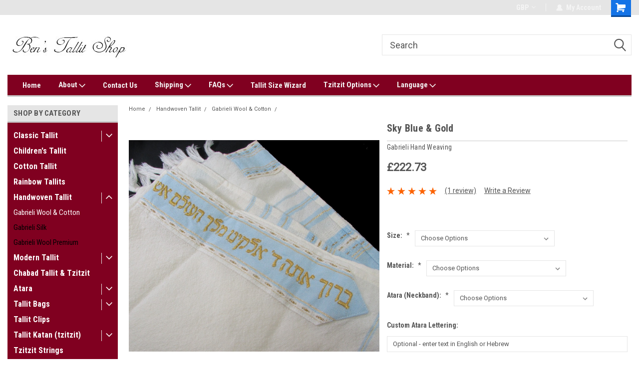

--- FILE ---
content_type: text/html; charset=UTF-8
request_url: https://tzitzit.tallit-shop.com/sky-blue-gold/?setCurrencyId=4
body_size: 32958
content:
<!DOCTYPE html>
<html class="no-js" lang="en">
<head>
    <title>Light Blue-Striped Handwoven Tallit</title>
    <link rel="dns-prefetch preconnect" href="https://cdn11.bigcommerce.com/s-78164" crossorigin><link rel="dns-prefetch preconnect" href="https://fonts.googleapis.com/" crossorigin><link rel="dns-prefetch preconnect" href="https://fonts.gstatic.com/" crossorigin>
    <meta property="product:price:amount" content="222.73" /><meta property="product:price:currency" content="GBP" /><meta property="og:rating" content="5" /><meta property="og:url" content="https://tzitzit.tallit-shop.com/sky-blue-gold/" /><meta property="og:site_name" content="Ben's Tallit Shop" /><meta name="keywords" content="blue tallit, gabrieli tallit, handwoven tallit"><meta name="description" content="A traditional blue-striped tallit handwoven by Gabrieli."><link rel='canonical' href='https://tzitzit.tallit-shop.com/sky-blue-gold/' /><meta name='platform' content='bigcommerce.stencil' /><meta property="og:type" content="product" />
<meta property="og:title" content="Sky Blue &amp; Gold" />
<meta property="og:description" content="A traditional blue-striped tallit handwoven by Gabrieli." />
<meta property="og:image" content="https://cdn11.bigcommerce.com/s-78164/products/1140/images/7321/Sky_Blue_Gold_main__34058.1665064195.220.220.jpg?c=2" />
<meta property="fb:admins" content="http://www.facebook.com/pages/Tallit-Shop-Bens-Tallit-Tzitzit-Shop/216224611785418" />
<meta property="og:availability" content="instock" />
<meta property="pinterest:richpins" content="enabled" />
    
     
    <link href="https://cdn11.bigcommerce.com/s-78164/product_images/logo_favicon_BTS.png?t=1541666065" rel="shortcut icon">
    <meta name="viewport" content="width=device-width, initial-scale=1, maximum-scale=1">
    <script>
        // Change document class from no-js to js so we can detect this in css
        document.documentElement.className = document.documentElement.className.replace('no-js', 'js');
    </script>
    <script async src="https://cdn11.bigcommerce.com/s-78164/stencil/191a2360-6fae-013d-cfb5-6e3ef077b7cf/e/dce9e640-e00a-0138-3d44-0242ac11000d/dist/theme-bundle.head_async.js"></script>
    <link href="https://fonts.googleapis.com/css?family=Roboto+Condensed:400,700%7CRoboto:400,300&display=block" rel="stylesheet">
    <link data-stencil-stylesheet href="https://cdn11.bigcommerce.com/s-78164/stencil/191a2360-6fae-013d-cfb5-6e3ef077b7cf/e/dce9e640-e00a-0138-3d44-0242ac11000d/css/theme-9aae3030-5be1-013e-f5ea-2e638b39d83b.css" rel="stylesheet">
    <!-- Start Tracking Code for analytics_googleanalytics -->

<script async src="https://www.googletagmanager.com/gtag/js?id=UA-76404639-6"></script>
<script>
window.dataLayer = window.dataLayer || [];
function gtag(){dataLayer.push(arguments);}
gtag('js', new Date());
gtag('config', 'UA-764046396');
gtag('config', 'AW-764046396');

function trackEcommerce() {
    function gaAddTrans(orderID, store, total, tax, shipping, city, state, country, currency, channelInfo) {
        var transaction = {
            id: orderID,
            affiliation: store,
            revenue: total,
            tax: tax,
            shipping: shipping,
            city: city,
            state: state,
            country: country
        };

        if (currency) {
            transaction.currency = currency;
        }

        ga('ecommerce:addTransaction', transaction);
    }
    
    function gaAddItems(orderID, sku, product, variation, price, qty) {
        ga('ecommerce:addItem', {
            id: orderID,
            sku: sku,
            name: product,
            category: variation,
            price: price,
            quantity: qty
        });
    }

    function gaTrackTrans() {
        ga('ecommerce:send');
    }

    function gtagAddTrans(orderID, store, total, tax, shipping, city, state, country, currency, channelInfo) {
        this.transaction = {
            transaction_id: orderID,
            affiliation: store,
            value: total,
            tax: tax,
            shipping: shipping,
            items: []
        };

        if (currency) {
            this.transaction.currency = currency;
        }
    }

    function gtagAddItem(orderID, sku, product, variation, price, qty) {
        this.transaction.items.push({
            id: sku,
            name: product,
            category: variation,
            price: price,
            quantity: qty
        });
    }

    function gtagTrackTrans() {
        gtag('event', 'purchase', this.transaction);
gtag('event', 'conversion', {
            'send_to': 'AW-764046396/v77uCPHM68UBELzYqewC',
            'value': this.transaction.value,
            'transaction_id': this.transaction.transaction_id,
        });        
        this.transaction = null;
    }

    if (typeof gtag === 'function') {
        this._addTrans = gtagAddTrans;
        this._addItem = gtagAddItem;
        this._trackTrans = gtagTrackTrans;
    } else if (typeof ga === 'function') {
        this._addTrans = gaAddTrans;
        this._addItem = gaAddItems;
        this._trackTrans = gaTrackTrans;
    }
}

var pageTracker = new trackEcommerce();

</script>  

<!-- End Tracking Code for analytics_googleanalytics -->

<!-- Start Tracking Code for analytics_googleanalytics4 -->

<script data-cfasync="false" src="https://cdn11.bigcommerce.com/shared/js/google_analytics4_bodl_subscribers-358423becf5d870b8b603a81de597c10f6bc7699.js" integrity="sha256-gtOfJ3Avc1pEE/hx6SKj/96cca7JvfqllWA9FTQJyfI=" crossorigin="anonymous"></script>
<script data-cfasync="false">
  (function () {
    window.dataLayer = window.dataLayer || [];

    function gtag(){
        dataLayer.push(arguments);
    }

    function initGA4(event) {
         function setupGtag() {
            function configureGtag() {
                gtag('js', new Date());
                gtag('set', 'developer_id.dMjk3Nj', true);
                gtag('config', 'G-4D3N3KFLRZ');
            }

            var script = document.createElement('script');

            script.src = 'https://www.googletagmanager.com/gtag/js?id=G-4D3N3KFLRZ';
            script.async = true;
            script.onload = configureGtag;

            document.head.appendChild(script);
        }

        setupGtag();

        if (typeof subscribeOnBodlEvents === 'function') {
            subscribeOnBodlEvents('G-4D3N3KFLRZ', false);
        }

        window.removeEventListener(event.type, initGA4);
    }

    

    var eventName = document.readyState === 'complete' ? 'consentScriptsLoaded' : 'DOMContentLoaded';
    window.addEventListener(eventName, initGA4, false);
  })()
</script>

<!-- End Tracking Code for analytics_googleanalytics4 -->


<script type="text/javascript" src="https://checkout-sdk.bigcommerce.com/v1/loader.js" defer ></script>
<script type="text/javascript">
var BCData = {"product_attributes":{"sku":null,"upc":null,"mpn":null,"gtin":null,"weight":null,"base":true,"image":null,"price":{"without_tax":{"formatted":"\u00a3222.73","value":222.73,"currency":"GBP"},"tax_label":"Customs Duty"},"out_of_stock_behavior":"label_option","out_of_stock_message":"Out of stock","available_modifier_values":[165,166,167,729,730,168,723,169,1036,1037,1038,1033,1034,1035,547,548,1300,1301,1302,1303,1304,1305,1309,1310,1313,1314,1315,1424,1426,1427,1428,1429,1430,1431,1432,1433,1434,1435,1436,1437,1438],"in_stock_attributes":[165,166,167,729,730,168,723,169,1036,1037,1038,1033,1034,1035,547,548,1300,1301,1302,1303,1304,1305,1309,1310,1313,1314,1315,1424,1426,1427,1428,1429,1430,1431,1432,1433,1434,1435,1436,1437,1438],"stock":null,"instock":true,"stock_message":null,"purchasable":true,"purchasing_message":null,"call_for_price_message":null}};
</script>
<script>/*<![CDATA[*/_holyclock_id="47e21108e3e146cdae42715fac5669c0";_holyclock_tag='<s'+'cript src\x3d"//www.holyclock.com/holyclock.js?'+Math.floor(+new Date/864E5)+'">\x3c/script>';null!==document.cookie.match(/(?:^|;)\s*_holyclock_qr=\s*\w/)&&null===window.location.hash.match(/#holyclock=qr(?=#|$)/)&&document.write(_holyclock_tag);//]]></script>
 <script data-cfasync="false" src="https://microapps.bigcommerce.com/bodl-events/1.9.4/index.js" integrity="sha256-Y0tDj1qsyiKBRibKllwV0ZJ1aFlGYaHHGl/oUFoXJ7Y=" nonce="" crossorigin="anonymous"></script>
 <script data-cfasync="false" nonce="">

 (function() {
    function decodeBase64(base64) {
       const text = atob(base64);
       const length = text.length;
       const bytes = new Uint8Array(length);
       for (let i = 0; i < length; i++) {
          bytes[i] = text.charCodeAt(i);
       }
       const decoder = new TextDecoder();
       return decoder.decode(bytes);
    }
    window.bodl = JSON.parse(decodeBase64("[base64]"));
 })()

 </script>

<script nonce="">
(function () {
    var xmlHttp = new XMLHttpRequest();

    xmlHttp.open('POST', 'https://bes.gcp.data.bigcommerce.com/nobot');
    xmlHttp.setRequestHeader('Content-Type', 'application/json');
    xmlHttp.send('{"store_id":"262127","timezone_offset":"3.0","timestamp":"2026-01-17T22:04:58.15320300Z","visit_id":"e8815734-690e-4a9a-8bbd-fa9fedd5ab73","channel_id":1}');
})();
</script>

    
    
    
    
    
    
    
    
</head>
    <body id="body" class="product-page-layout  with-sidenav main   twelve-eighty      header-in-container  qty-box-visible">

        <!-- snippet location header -->
        <svg data-src="https://cdn11.bigcommerce.com/s-78164/stencil/191a2360-6fae-013d-cfb5-6e3ef077b7cf/e/dce9e640-e00a-0138-3d44-0242ac11000d/img/icon-sprite.svg" class="icons-svg-sprite"></svg>


        
<div class="header-container header-mn ">
    
    <div class="mbl-head-stick">
        <div class="top-menu">
            <div class="content">
                <!-- NEW BUTTON TO TRIGGER MAIN NAV WHEN STICKY -->
                <!-- <div class="alt-toggle">
            <h2 class="container-header btn"><span class="down-arrrow burger-menu"><i class="burger open" aria-hidden="true"><svg><use xlink:href="#icon-Menu" /></svg></i><i class="menu close" aria-hidden="true"><svg><use xlink:href="#icon-close" /></svg></i></span></h2>
            <h2 class="container-header text"><span class="mega-shop-text"></span></h2>
          </div> -->
    
                <!-- OPTIONAL SHORT MESSAGE LINK -->
                <!-- <div class="left">
              <a class="optional-message-link" href="">Put an optional message here.</a>
            </div> -->
    
    
                <div class="right-top-banner  ">
                    <div class="right account-links">
                        <ul class="right-main">
                            <div class="rhgt-top">
                                <div class="nav-br">
                                    <div class="currency-converter">
<li class="navUser-item currency-menu">
    <a class="navUser-action has-dropdown" title="Currency Selector" alt="Currency Selector" href="#" data-dropdown="currencySelection" aria-controls="currencySelection" aria-expanded="false">GBP <i class="icon currency" aria-hidden="true"><svg><use xlink:href="#icon-dropdown" /></svg></i></a>
    <ul class="dropdown-menu" id="currencySelection" data-dropdown-content aria-hidden="true" tabindex="-1">
        <li class="dropdown-menu-item">
            <a class="currency-name-switcher" href="https://tzitzit.tallit-shop.com/sky-blue-gold/?setCurrencyId=1">
                <img src="https://cdn11.bigcommerce.com/s-78164/lib/flags/us.gif" border="0" alt="" role="presentation" /> United States Dollar
            </a>
        </li>
        <li class="dropdown-menu-item">
            <a class="currency-name-switcher" href="https://tzitzit.tallit-shop.com/sky-blue-gold/?setCurrencyId=2">
                <img src="https://cdn11.bigcommerce.com/s-78164/lib/flags/il.gif" border="0" alt="" role="presentation" /> Shekel
            </a>
        </li>
        <li class="dropdown-menu-item">
            <a class="currency-name-switcher" href="https://tzitzit.tallit-shop.com/sky-blue-gold/?setCurrencyId=3">
                <img src="https://cdn11.bigcommerce.com/s-78164/lib/flags/regions/eu.gif" border="0" alt="" role="presentation" /> Euro
            </a>
        </li>
        <li class="dropdown-menu-item">
            <a class="currency-name-switcher" href="https://tzitzit.tallit-shop.com/sky-blue-gold/?setCurrencyId=4">
                <strong><img src="https://cdn11.bigcommerce.com/s-78164/lib/flags/gb.gif" border="0" alt="" role="presentation" /> British Pound</strong>
            </a>
        </li>
        <li class="dropdown-menu-item">
            <a class="currency-name-switcher" href="https://tzitzit.tallit-shop.com/sky-blue-gold/?setCurrencyId=5">
                <img src="https://cdn11.bigcommerce.com/s-78164/lib/flags/au.gif" border="0" alt="" role="presentation" /> Australian Dollar
            </a>
        </li>
        <li class="dropdown-menu-item">
            <a class="currency-name-switcher" href="https://tzitzit.tallit-shop.com/sky-blue-gold/?setCurrencyId=6">
                <img src="https://cdn11.bigcommerce.com/s-78164/lib/flags/nz.gif" border="0" alt="" role="presentation" /> New Zealand Dollar
            </a>
        </li>
        <li class="dropdown-menu-item">
            <a class="currency-name-switcher" href="https://tzitzit.tallit-shop.com/sky-blue-gold/?setCurrencyId=7">
                <img src="https://cdn11.bigcommerce.com/s-78164/lib/flags/ca.gif" border="0" alt="" role="presentation" /> Canadian Dollar
            </a>
        </li>
    </ul>
</li>
</div>

                                 </div>
   
                                <li class="navUser-item navUser-item--account nav-br">
                                    <a class="navUser-action anct-link">
                                        <svg version="1.1" xmlns="http://www.w3.org/2000/svg" width="32" height="32" viewBox="0 0 32 32">
                                            <path
                                                d="M31.8 27.3c-1.2-5.2-4.7-9-9.5-10.8 2.5-2 4-5.2 3.4-8.7-0.6-4-4-7.3-8.2-7.8-5.7-0.6-10.6 3.8-10.6 9.3s1.4 5.5 3.5 7.2c-4.7 1.7-8.3 5.6-9.5 10.8-0.4 1.9 1.1 3.7 3.1 3.7h24.6c2 0 3.5-1.8 3.1-3.7z"
                                            ></path>
                                        </svg>
                                        <span class="anct-title">My Account</span>
                                    </a>
                                    <ul class="acnt-popup">
                                        <li>
                                            <a class="navUser-action login" href="/login.php">Login</a>
                                        </li>
                                        <li>
                                            <a class="navUser-action create" href="/login.php?action=create_account">Sign Up</a>
                                        </li>
                                    </ul>
                                </li>
                                <li class="navUser-item navUser-item--cart ">
                                    <a class="navUser-action" data-cart-preview data-dropdown="cart-preview-dropdown" data-options="align:right" href="/cart.php">
                                        <span class="navUser-item-cartLabel">
                                            <i class="cart-icon" aria-hidden="true">
                                                <svg version="1.1" xmlns="http://www.w3.org/2000/svg" width="32" height="32" viewBox="0 0 32 32">
                                                    <path
                                                        d="M29.9 6.2h-21.3v-1.6c0-1.4-1.2-2.6-2.6-2.6h-4.2c-0.9 0-1.6 0.7-1.6 1.7s0.7 1.7 1.7 1.7h3.4v17.1c0 1.4 1.2 2.6 2.6 2.6h19.3c0.9 0 1.7-0.7 1.7-1.7s-0.7-1.7-1.7-1.7h-18.6v-1.2l21.5-2.8c1.1-0.2 1.9-1.1 2-2.2v-7.1c0-1.2-1-2.1-2.1-2.1zM6.5 25.3c-1.6 0-2.8 1.3-2.8 2.8s1.3 2.8 2.8 2.8 2.8-1.3 2.8-2.8-1.3-2.8-2.8-2.8zM24.4 25.3c-1.6 0-2.8 1.3-2.8 2.8s1.3 2.8 2.8 2.8 2.8-1.3 2.8-2.8-1.3-2.8-2.8-2.8z"
                                                    ></path>
                                                </svg>
                                            </i>
                                        </span>
                                        <span class="countPill cart-quantity">0</span>
                                    </a>
    
                                    <div class="dropdown-menu" id="cart-preview-dropdown" data-dropdown-content aria-hidden="true"></div>
                                </li>
                            </div>
                        </ul>
                    </div>
                </div>
                <div class="clear"></div>
            </div>
        </div>
    
        <div class="header-container mbl-main full-width  full-width in-container">
            <div class="header-padding">
                <div class="header-padding">
                    <header class="header" role="banner">
                        <a href="#" class="mobileMenu-toggle" data-mobile-menu-toggle="menu">
                            <span class="mobileMenu-toggleIcon">Toggle menu</span>
                        </a>
    
                        <div class="header-logo header-logo--left">
                            <a href="https://tzitzit.tallit-shop.com/">
            <div class="header-logo-image-container">
                <img class="header-logo-image" src="https://cdn11.bigcommerce.com/s-78164/images/stencil/250x100/logo_bigcommerce_250x100_1540761715__06484.original.jpg" alt="Ben&#x27;s Tallit Shop" title="Ben&#x27;s Tallit Shop">
            </div>
</a>
                        </div>
                         
                         <span id="menu" class="is-srOnly mbl-tgl" style="display: none !important;"></span>
                        <div class="mbl-srch-icon">
                            <svg class="search-icon"><use xlink:href="#icon-search"></use></svg>
                        </div>
                        <div class="navPages-container dsk-search-bar mbl-srchbar inside-header left-logo search-container not-sticky" data-menu>
                            <nav class="navPages">
                                <span class="srch-close">
                                    <svg version="1.1" xmlns="http://www.w3.org/2000/svg" width="32" height="32" viewBox="0 0 32 32">
                                        <path d="M0 2.6l13.4 13.4-13.4 13.3 2.6 2.6 13.4-13.4 13.4 13.4 2.6-2.6-13.4-13.4 13.4-13.4-2.6-2.5-13.4 13.4-13.3-13.4-2.7 2.6z"></path>
                                    </svg>
                                </span>
                                <div class="navPages-quickSearch right searchbar">
                                    <div class="container">
    <!-- snippet location forms_search -->
    <form class="form" action="/search.php">
        <fieldset class="form-fieldset">
            <div class="form-field">
                <label class="u-hiddenVisually" for="search_query">Search</label>
                <input class="form-input" data-search-quick name="search_query" id="search_query" data-error-message="Search field cannot be empty." placeholder="Search" autocomplete="off">
                <div class="search-icon"><svg class="header-icon search-icon" title="submit" alt="submit"><use xlink:href="#icon-search"></use></svg></div>
                <input class="button button--primary form-prefixPostfix-button--postfix" type="submit" value="">
            </div>
        </fieldset>
        <div class="clear"></div>
    </form>
    <div id="search-action-buttons" class="search-buttons-container">
      <div class="align-right">
      <!-- <a href="#" class="reset quicksearch" aria-label="reset search" role="button" style="inline-block;">
        <span class="reset" aria-hidden="true">Reset Search</span>
      </a> -->
      <a href="#" class="modal-close custom-quick-search" aria-label="Close" role="button" style="inline-block;">
        <span aria-hidden="true">&#215;</span>
      </a>
      <div class="clear"></div>
      </div>
      <div class="clear"></div>
    </div>
      <section id="quickSearch" class="quickSearchResults" data-bind="html: results">
      </section>
      <div class="clear"></div>
</div>
                                </div>
                            </nav>
                        </div>
                        <div class="navPages-container mbl-search-bar mbl-srchbar inside-header left-logo search-container not-sticky" data-menu>
                            <nav class="navPages">
                                <span class="srch-close">
                                    <svg version="1.1" xmlns="http://www.w3.org/2000/svg" width="32" height="32" viewBox="0 0 32 32">
                                        <path d="M0 2.6l13.4 13.4-13.4 13.3 2.6 2.6 13.4-13.4 13.4 13.4 2.6-2.6-13.4-13.4 13.4-13.4-2.6-2.5-13.4 13.4-13.3-13.4-2.7 2.6z"></path>
                                    </svg>
                                </span>
                                <div class="navPages-quickSearch right searchbar">
                                    <div class="container">
    <!-- snippet location forms_search -->
    <form class="form" action="/search.php">
        <fieldset class="form-fieldset">
            <div class="form-field">
                <label class="u-hiddenVisually" for="search_query">Search</label>
                <input class="form-input" data-search-quick name="search_query" id="search_query" data-error-message="Search field cannot be empty." placeholder="Search" autocomplete="off">
                <div class="search-icon"><svg class="header-icon search-icon" title="submit" alt="submit"><use xlink:href="#icon-search"></use></svg></div>
                <input class="button button--primary form-prefixPostfix-button--postfix" type="submit" value="">
            </div>
        </fieldset>
        <div class="clear"></div>
    </form>
    <div id="search-action-buttons" class="search-buttons-container">
      <div class="align-right">
      <!-- <a href="#" class="reset quicksearch" aria-label="reset search" role="button" style="inline-block;">
        <span class="reset" aria-hidden="true">Reset Search</span>
      </a> -->
      <a href="#" class="modal-close custom-quick-search" aria-label="Close" role="button" style="inline-block;">
        <span aria-hidden="true">&#215;</span>
      </a>
      <div class="clear"></div>
      </div>
      <div class="clear"></div>
    </div>
      <section id="quickSearch" class="quickSearchResults" data-bind="html: results">
      </section>
      <div class="clear"></div>
</div>
                                </div>
                            </nav>
                        </div>
                                                 <div class="clear"></div>
                        <div class="mobile-menu navPages-container" id="menu" data-menu>
                            <nav class="navPages">
    <ul class="navPages-list">
        <div class="nav-align">
        <div class="custom-pages-nav">
            <div id="mobile-menu">
              <div class="category-menu mbl-cat">
                <h2 class="container-header mobile">Shop By Category</h2>
                    <li class="navPages-item mobile">
                        <a class="navPages-action has-subMenu" href="https://tzitzit.tallit-shop.com/wool-tallit-traditional/">
    Classic Tallit <i class="fa fa-chevron-down main-nav" aria-hidden="true"><svg><use xlink:href="#icon-dropdown" /></svg></i>
</a>
<div class="navPage-subMenu" id="navPages-11" aria-hidden="true" tabindex="-1">
    <ul class="navPage-subMenu-list">
            <li class="navPage-subMenu-item">
                    <a class="navPage-subMenu-action navPages-action" href="https://tzitzit.tallit-shop.com/black-striped-wool-tallit/">Black-Striped Wool Tallit</a>
            </li>
            <li class="navPage-subMenu-item">
                    <a class="navPage-subMenu-action navPages-action" href="https://tzitzit.tallit-shop.com/white-striped-wool-tallit/">White-Striped Wool Tallit</a>
            </li>
            <li class="navPage-subMenu-item">
                    <a class="navPage-subMenu-action navPages-action" href="https://tzitzit.tallit-shop.com/blue-striped-wool-tallit/">Blue-Striped Wool Tallit</a>
            </li>
            <li class="navPage-subMenu-item">
                    <a class="navPage-subMenu-action navPages-action" href="https://tzitzit.tallit-shop.com/lightweight-tallit/">Lightweight Tallit</a>
            </li>
            <li class="navPage-subMenu-item">
                    <a class="navPage-subMenu-action navPages-action" href="https://tzitzit.tallit-shop.com/chassidic-tallis/">Chassidic Tallis</a>
            </li>
            <li class="navPage-subMenu-item">
                    <a class="navPage-subMenu-action navPages-action" href="https://tzitzit.tallit-shop.com/echt-turkish-tallit-kmo-yemenite/">Yemenite Tallit</a>
            </li>
    </ul>
</div>
                    </li>
                    <li class="navPages-item mobile">
                        <a class="navPages-action" href="https://tzitzit.tallit-shop.com/childrens-tallit/">Children&#x27;s Tallit</a>
                    </li>
                    <li class="navPages-item mobile">
                        <a class="navPages-action" href="https://tzitzit.tallit-shop.com/cotton-tallit/">Cotton Tallit</a>
                    </li>
                    <li class="navPages-item mobile">
                        <a class="navPages-action" href="https://tzitzit.tallit-shop.com/rainbow-tallits">Rainbow Tallits</a>
                    </li>
                    <li class="navPages-item mobile">
                        <a class="navPages-action has-subMenu" href="https://tzitzit.tallit-shop.com/handwoven-tallit/">
    Handwoven Tallit <i class="fa fa-chevron-down main-nav" aria-hidden="true"><svg><use xlink:href="#icon-dropdown" /></svg></i>
</a>
<div class="navPage-subMenu" id="navPages-10" aria-hidden="true" tabindex="-1">
    <ul class="navPage-subMenu-list">
            <li class="navPage-subMenu-item">
                    <a class="navPage-subMenu-action navPages-action" href="https://tzitzit.tallit-shop.com/gabrieli-tallit/">Gabrieli Wool &amp; Cotton</a>
            </li>
            <li class="navPage-subMenu-item">
                    <a class="navPage-subMenu-action navPages-action" href="https://tzitzit.tallit-shop.com/gabrieli-silk-tallit/">Gabrieli Silk</a>
            </li>
            <li class="navPage-subMenu-item">
                    <a class="navPage-subMenu-action navPages-action" href="https://tzitzit.tallit-shop.com/gabrieli-premium-tallit-collection/">Gabrieli Wool Premium</a>
            </li>
    </ul>
</div>
                    </li>
                    <li class="navPages-item mobile">
                        <a class="navPages-action has-subMenu" href="https://tzitzit.tallit-shop.com/modern-tallit/">
    Modern Tallit <i class="fa fa-chevron-down main-nav" aria-hidden="true"><svg><use xlink:href="#icon-dropdown" /></svg></i>
</a>
<div class="navPage-subMenu" id="navPages-59" aria-hidden="true" tabindex="-1">
    <ul class="navPage-subMenu-list">
            <li class="navPage-subMenu-item">
                    <a class="navPage-subMenu-action navPages-action" href="https://tzitzit.tallit-shop.com/modern-tallits-size-24/">Modern Tallits in Size 24</a>
            </li>
            <li class="navPage-subMenu-item">
                    <a class="navPage-subMenu-action navPages-action" href="https://tzitzit.tallit-shop.com/modern-tallits-full-size/">Modern Tallits - Full-size</a>
            </li>
    </ul>
</div>
                    </li>
                    <li class="navPages-item mobile">
                        <a class="navPages-action" href="https://tzitzit.tallit-shop.com/chabad-tallit-tzitzit/">Chabad Tallit &amp; Tzitzit</a>
                    </li>
                    <li class="navPages-item mobile">
                        <a class="navPages-action has-subMenu" href="https://tzitzit.tallit-shop.com/atara-for-tallit">
    Atara <i class="fa fa-chevron-down main-nav" aria-hidden="true"><svg><use xlink:href="#icon-dropdown" /></svg></i>
</a>
<div class="navPage-subMenu" id="navPages-44" aria-hidden="true" tabindex="-1">
    <ul class="navPage-subMenu-list">
            <li class="navPage-subMenu-item">
                    <a class="navPage-subMenu-action navPages-action" href="https://tzitzit.tallit-shop.com/atara-with-blessing/">Atara with Blessing</a>
            </li>
            <li class="navPage-subMenu-item">
                    <a class="navPage-subMenu-action navPages-action" href="https://tzitzit.tallit-shop.com/modern-traditional-atarot/">Modern &amp; Traditional Atarot</a>
            </li>
            <li class="navPage-subMenu-item">
                    <a class="navPage-subMenu-action navPages-action" href="https://tzitzit.tallit-shop.com/chassidic-atarot/">Chassidic Atarot</a>
            </li>
            <li class="navPage-subMenu-item">
                    <a class="navPage-subMenu-action navPages-action" href="https://tzitzit.tallit-shop.com/handwoven-handmade-atarot/">Handwoven Atarot</a>
            </li>
            <li class="navPage-subMenu-item">
                    <a class="navPage-subMenu-action navPages-action" href="https://tzitzit.tallit-shop.com/diy-tallit-supplies/">DIY Tallit Supplies</a>
            </li>
    </ul>
</div>
                    </li>
                    <li class="navPages-item mobile">
                        <a class="navPages-action has-subMenu" href="https://tzitzit.tallit-shop.com/tallit-tefillin-bag/">
    Tallit Bags <i class="fa fa-chevron-down main-nav" aria-hidden="true"><svg><use xlink:href="#icon-dropdown" /></svg></i>
</a>
<div class="navPage-subMenu" id="navPages-23" aria-hidden="true" tabindex="-1">
    <ul class="navPage-subMenu-list">
            <li class="navPage-subMenu-item">
                    <a class="navPage-subMenu-action navPages-action" href="https://tzitzit.tallit-shop.com/velvet-tallit-bags/">Velvet Tallit Bags</a>
            </li>
            <li class="navPage-subMenu-item">
                    <a class="navPage-subMenu-action navPages-action" href="https://tzitzit.tallit-shop.com/genuine-leather-tallit-bags/">Genuine Leather Tallit Bags</a>
            </li>
            <li class="navPage-subMenu-item">
                    <a class="navPage-subMenu-action navPages-action" href="https://tzitzit.tallit-shop.com/leather-impala-tallit-bags/">Impala &amp; Faux Leather Tallit Bags</a>
            </li>
            <li class="navPage-subMenu-item">
                    <a class="navPage-subMenu-action navPages-action" href="https://tzitzit.tallit-shop.com/wool-linen-cloth-tallit-bags/">Wool, Linen &amp; Cloth Tallit Bags</a>
            </li>
            <li class="navPage-subMenu-item">
                    <a class="navPage-subMenu-action navPages-action" href="https://tzitzit.tallit-shop.com/emanuel-raw-silk-tallit-bags/">Raw Silk Tallit Bags</a>
            </li>
            <li class="navPage-subMenu-item">
                    <a class="navPage-subMenu-action navPages-action" href="https://tzitzit.tallit-shop.com/tallit-tefillin-carriers">Bag Covers &amp; Cases</a>
            </li>
    </ul>
</div>
                    </li>
                    <li class="navPages-item mobile">
                        <a class="navPages-action" href="https://tzitzit.tallit-shop.com/tallit-clips/">Tallit Clips</a>
                    </li>
                    <li class="navPages-item mobile">
                        <a class="navPages-action has-subMenu" href="https://tzitzit.tallit-shop.com/tallit-katan-tzitzit/">
    Tallit Katan (tzitzit) <i class="fa fa-chevron-down main-nav" aria-hidden="true"><svg><use xlink:href="#icon-dropdown" /></svg></i>
</a>
<div class="navPage-subMenu" id="navPages-26" aria-hidden="true" tabindex="-1">
    <ul class="navPage-subMenu-list">
            <li class="navPage-subMenu-item">
                    <a class="navPage-subMenu-action navPages-action" href="https://tzitzit.tallit-shop.com/wool-talit-katan/">Men&#x27;s Wool</a>
            </li>
            <li class="navPage-subMenu-item">
                    <a class="navPage-subMenu-action navPages-action" href="https://tzitzit.tallit-shop.com/cotton-tzitzis/">Men&#x27;s Cotton</a>
            </li>
            <li class="navPage-subMenu-item">
                    <a class="navPage-subMenu-action navPages-action" href="https://tzitzit.tallit-shop.com/mens-dryfit-mesh/">Men&#x27;s DryFit &amp; Mesh</a>
            </li>
            <li class="navPage-subMenu-item">
                    <a class="navPage-subMenu-action navPages-action" href="https://tzitzit.tallit-shop.com/tzitzit-for-boys/">Boys Tzitzit</a>
            </li>
    </ul>
</div>
                    </li>
                    <li class="navPages-item mobile">
                        <a class="navPages-action" href="https://tzitzit.tallit-shop.com/tzitzit-strings-techelet/">Tzitzit Strings</a>
                    </li>
                    <li class="navPages-item mobile">
                        <a class="navPages-action has-subMenu" href="https://tzitzit.tallit-shop.com/tefillin-1/">
    Tefillin <i class="fa fa-chevron-down main-nav" aria-hidden="true"><svg><use xlink:href="#icon-dropdown" /></svg></i>
</a>
<div class="navPage-subMenu" id="navPages-108" aria-hidden="true" tabindex="-1">
    <ul class="navPage-subMenu-list">
            <li class="navPage-subMenu-item">
                    <a class="navPage-subMenu-action navPages-action" href="https://tzitzit.tallit-shop.com/tefillin/">Tefillin Gassot</a>
            </li>
            <li class="navPage-subMenu-item">
                    <a class="navPage-subMenu-action navPages-action" href="https://tzitzit.tallit-shop.com/tefillin-accessories/">Tefillin Accessories</a>
            </li>
            <li class="navPage-subMenu-item">
                    <a class="navPage-subMenu-action navPages-action" href="https://tzitzit.tallit-shop.com/tefillin-bags/">Tefillin Bags</a>
            </li>
    </ul>
</div>
                    </li>
                    <li class="navPages-item mobile">
                        <a class="navPages-action has-subMenu" href="https://tzitzit.tallit-shop.com/kippah">
    Kippah <i class="fa fa-chevron-down main-nav" aria-hidden="true"><svg><use xlink:href="#icon-dropdown" /></svg></i>
</a>
<div class="navPage-subMenu" id="navPages-30" aria-hidden="true" tabindex="-1">
    <ul class="navPage-subMenu-list">
            <li class="navPage-subMenu-item">
                    <a class="navPage-subMenu-action navPages-action" href="https://tzitzit.tallit-shop.com/velvet-kippah/">Velvet &amp; Suede Kippah</a>
            </li>
            <li class="navPage-subMenu-item">
                    <a class="navPage-subMenu-action navPages-action" href="https://tzitzit.tallit-shop.com/satin-silk-kippah/">Satin &amp; Silk Kippah</a>
            </li>
            <li class="navPage-subMenu-item">
                    <a class="navPage-subMenu-action navPages-action" href="https://tzitzit.tallit-shop.com/knitted-kippah/">Knitted &amp; Cloth Kippah</a>
            </li>
            <li class="navPage-subMenu-item">
                    <a class="navPage-subMenu-action navPages-action" href="https://tzitzit.tallit-shop.com/embroidered-kippah/">Embroidered Kippah</a>
            </li>
            <li class="navPage-subMenu-item">
                    <a class="navPage-subMenu-action navPages-action" href="https://tzitzit.tallit-shop.com/kippah-boys/">Kids Kippah</a>
            </li>
    </ul>
</div>
                    </li>
                    <li class="navPages-item mobile">
                        <a class="navPages-action has-subMenu" href="https://tzitzit.tallit-shop.com/siddur/">
    Siddur <i class="fa fa-chevron-down main-nav" aria-hidden="true"><svg><use xlink:href="#icon-dropdown" /></svg></i>
</a>
<div class="navPage-subMenu" id="navPages-76" aria-hidden="true" tabindex="-1">
    <ul class="navPage-subMenu-list">
            <li class="navPage-subMenu-item">
                    <a class="navPage-subMenu-action navPages-action" href="https://tzitzit.tallit-shop.com/siddur-nusach-ashkenaz/">Ashkenaz</a>
            </li>
            <li class="navPage-subMenu-item">
                    <a class="navPage-subMenu-action navPages-action" href="https://tzitzit.tallit-shop.com/siddur-nusach-sfard/">Sefard</a>
            </li>
            <li class="navPage-subMenu-item">
                    <a class="navPage-subMenu-action navPages-action" href="https://tzitzit.tallit-shop.com/siddur-nusach-eidot-hamizrach/">Eidot HaMizrach</a>
            </li>
    </ul>
</div>
                    </li>
                    <li class="navPages-item mobile">
                        <a class="navPages-action" href="https://tzitzit.tallit-shop.com/jewish-kittel/">Kittel</a>
                    </li>
                    <li class="navPages-item mobile">
                        <a class="navPages-action" href="https://tzitzit.tallit-shop.com/chuppah/">Chuppah &amp; Kol Hane&#x27;arim</a>
                    </li>
                    <li class="navPages-item mobile">
                        <a class="navPages-action" href="https://tzitzit.tallit-shop.com/challah-covers/">Challah Covers</a>
                    </li>
                    <li class="navPages-item mobile">
                        <a class="navPages-action" href="https://tzitzit.tallit-shop.com/bargain-basement-tallit-sale/">Clearance</a>
                    </li>
              </div>

            <div class="brand-menu mbl-cat">
              <h2 class="container-header mobile">Shop By Brand</h2>
                <li class="navPages-item mobile">
                  <a class="navPages-action" href="https://tzitzit.tallit-shop.com/brands/Yair-Emanuel-Judaica.html">Yair Emanuel Judaica</a>
                </li>
                <li class="navPages-item mobile">
                  <a class="navPages-action" href="https://tzitzit.tallit-shop.com/brands/Gabrieli-Hand-Weaving.html">Gabrieli Hand Weaving</a>
                </li>
                <li class="navPages-item mobile">
                  <a class="navPages-action" href="https://tzitzit.tallit-shop.com/anael-judaica/">ANAEL Judaica</a>
                </li>
                <li class="navPages-item mobile">
                  <a class="navPages-action" href="https://tzitzit.tallit-shop.com/brands/Talitania.html">Talitania</a>
                </li>
                <li class="navPages-item mobile">
                  <a class="navPages-action" href="https://tzitzit.tallit-shop.com/brands/Malchut-Yerushalayim.html">Malchut Yerushalayim</a>
                </li>
                <li class="navPages-item mobile">
                  <a class="navPages-action" href="https://tzitzit.tallit-shop.com/brands/Mishkan-Hatchelet.html">Mishkan Hatchelet</a>
                </li>
                <li class="navPages-item mobile">
                  <a class="navPages-action" href="https://tzitzit.tallit-shop.com/brands/Art-Judaica.html">Art Judaica</a>
                </li>
                <li class="navPages-item mobile">
                  <a class="navPages-action" href="https://tzitzit.tallit-shop.com/chacham-judaica/">Chacham Judaica</a>
                </li>
                <li class="navPages-item mobile">
                  <a class="navPages-action" href="https://tzitzit.tallit-shop.com/aleph-judaica/">Aleph Judaica</a>
                </li>
                <li class="navPages-item mobile">
                  <a class="navPages-action" href="https://tzitzit.tallit-shop.com/kaftor-vaferach/">Kaftor Vaferach</a>
                </li>
                <li class="navPages-item mobile">
                  <a class="navPages-action" href="https://tzitzit.tallit-shop.com/simchonim/">Simchonim</a>
                </li>
                <li class="navPages-item mobile">
                  <a class="navPages-action" href="https://tzitzit.tallit-shop.com/otiyot/">Otiyot</a>
                </li>
                <li class="navPages-item mobile">
                  <a class="navPages-action" href="https://tzitzit.tallit-shop.com/mofet/">Mofet</a>
                </li>
                <li class="navPages-item mobile">
                  <a class="navPages-action" href="https://tzitzit.tallit-shop.com/nezer-hakodesh/">Nezer HaKodesh</a>
                </li>
                <li class="navPages-item mobile">
                  <a class="navPages-action" href="https://tzitzit.tallit-shop.com/jerusalem-leathers/">Jerusalem Leathers</a>
                </li>
                <li class="navPages-item mobile">
                  <a class="navPages-action" href="https://tzitzit.tallit-shop.com/knesher/">K&#x27;Nesher</a>
                </li>
                <li class="navPages-item mobile">
                  <a class="navPages-action" href="https://tzitzit.tallit-shop.com/koren-publishers/">Koren Publishers</a>
                </li>
                <li class="navPages-item mobile">
                  <a class="navPages-action" href="https://tzitzit.tallit-shop.com/melechet-machshevet/">Melechet Machshevet</a>
                </li>
                <li class="navPages-item mobile">
                  <a class="navPages-action" href="https://tzitzit.tallit-shop.com/m-judaica/">M.Judaica</a>
                </li>
                <li class="navPages-item mobile">
                  <a class="navPages-action" href="https://tzitzit.tallit-shop.com/brands/Karshi.html">Karshi</a>
                </li>
                <li class="navPages-item mobile">
                  <a class="navPages-action" href="https://tzitzit.tallit-shop.com/peer-hakodesh/">Pe&#x27;er HaKodesh</a>
                </li>
                <li class="navPages-item mobile">
                  <a class="navPages-action" href="https://tzitzit.tallit-shop.com/brands/Ptil-Tekhelet.html">Ptil Tekhelet</a>
                </li>
                <li class="navPages-item mobile">
                  <a class="navPages-action" href="https://tzitzit.tallit-shop.com/brands/Galilee-Silks.html">Galilee Silks</a>
                </li>
                <li class="navPages-item mobile">
                  <a class="navPages-action" href="https://tzitzit.tallit-shop.com/brands/Hadar.html">Hadar</a>
                </li>
                <li class="navPages-item mobile">
                  <a class="navPages-action" href="https://tzitzit.tallit-shop.com/chabura-techeiles/">Chabura Techeiles</a>
                </li>
                <li class="navPages-item mobile">
                  <a class="navPages-action" href="https://tzitzit.tallit-shop.com/kinor/">Kinor</a>
                </li>
                <li class="navPages-item mobile">
                  <a class="navPages-action" href="https://tzitzit.tallit-shop.com/leilah/">L&#x27;Eilah</a>
                </li>
                <li class="navPages-item mobile">
                  <a class="navPages-action" href="https://tzitzit.tallit-shop.com/brands/Miller-Books.html">Miller Books</a>
                </li>
                <li class="navPages-item mobile">
                  <a class="navPages-action" href="https://tzitzit.tallit-shop.com/brands/Radzyn.html">Radzyn</a>
                </li>
                <li class="navPages-item mobile">
                  <a class="navPages-action" href="https://tzitzit.tallit-shop.com/brands/Tefillin-Beit-El.html">Tefillin Beit El</a>
                </li>
                  <li class="navPages-item mobile">
                    <a class="navPages-action" href="/brands/">View all Brands</a>
                  </li>
            <div class="clear"></div>
          </div>

          </div>
          <div id="desktop-menu" class="mbl-cat mega-menu">
            <h2 class="container-header mobile">Main Menu</h2>
                <li class="navPages-item">
                    <a class="navPages-action" href="https://tzitzit.tallit-shop.com/home/">Home</a>
                </li>
                <li class="navPages-item">
                    <a class="navPages-action has-subMenu" href="https://tzitzit.tallit-shop.com/israel-tallit-store/">
    About <i class="fa fa-chevron-down main-nav" aria-hidden="true"><svg><use xlink:href="#icon-dropdown" /></svg></i>
</a>
<div class="navPage-subMenu" id="navPages-" aria-hidden="true" tabindex="-1">
    <ul class="navPage-subMenu-list">
            <li class="navPage-subMenu-item">
                    <a class="navPage-subMenu-action navPages-action" href="https://tzitzit.tallit-shop.com/testimonials/">Testimonials</a>
            </li>
            <li class="navPage-subMenu-item">
                    <a class="navPage-subMenu-action navPages-action" href="https://tzitzit.tallit-shop.com/who-are-we/">Who are we?</a>
            </li>
            <li class="navPage-subMenu-item">
                    <a class="navPage-subMenu-action navPages-action" href="https://tzitzit.tallit-shop.com/location/">Location</a>
            </li>
    </ul>
</div>
                </li>
                <li class="navPages-item">
                    <a class="navPages-action" href="https://tzitzit.tallit-shop.com/contact-us/">Contact Us</a>
                </li>
                <li class="navPages-item">
                    <a class="navPages-action has-subMenu" href="https://tzitzit.tallit-shop.com/shipping/">
    Shipping <i class="fa fa-chevron-down main-nav" aria-hidden="true"><svg><use xlink:href="#icon-dropdown" /></svg></i>
</a>
<div class="navPage-subMenu" id="navPages-" aria-hidden="true" tabindex="-1">
    <ul class="navPage-subMenu-list">
            <li class="navPage-subMenu-item">
                    <a class="navPage-subMenu-action navPages-action" href="https://tzitzit.tallit-shop.com/united-states/">United States</a>
            </li>
            <li class="navPage-subMenu-item">
                    <a class="navPage-subMenu-action navPages-action" href="https://tzitzit.tallit-shop.com/new-usa-tariffs/">New USA Tariffs</a>
            </li>
            <li class="navPage-subMenu-item">
                    <a class="navPage-subMenu-action navPages-action" href="https://tzitzit.tallit-shop.com/canada/">Canada</a>
            </li>
            <li class="navPage-subMenu-item">
                    <a class="navPage-subMenu-action navPages-action" href="https://tzitzit.tallit-shop.com/europe/">Europe</a>
            </li>
            <li class="navPage-subMenu-item">
                    <a class="navPage-subMenu-action navPages-action" href="https://tzitzit.tallit-shop.com/united-kingdom/">United Kingdom</a>
            </li>
            <li class="navPage-subMenu-item">
                    <a class="navPage-subMenu-action navPages-action" href="https://tzitzit.tallit-shop.com/germany/">Germany</a>
            </li>
            <li class="navPage-subMenu-item">
                    <a class="navPage-subMenu-action navPages-action" href="https://tzitzit.tallit-shop.com/australia/">Australia</a>
            </li>
            <li class="navPage-subMenu-item">
                    <a class="navPage-subMenu-action navPages-action" href="https://tzitzit.tallit-shop.com/new-zealand/">New Zealand</a>
            </li>
            <li class="navPage-subMenu-item">
                    <a class="navPage-subMenu-action navPages-action" href="https://tzitzit.tallit-shop.com/envios-latino-america/">Envíos a Latino América</a>
            </li>
            <li class="navPage-subMenu-item">
                    <a class="navPage-subMenu-action navPages-action" href="https://tzitzit.tallit-shop.com/israel/domestic-shipping">Israel</a>
            </li>
            <li class="navPage-subMenu-item">
                    <a class="navPage-subMenu-action navPages-action" href="https://tzitzit.tallit-shop.com/other-countries/">Other Countries</a>
            </li>
            <li class="navPage-subMenu-item">
                    <a class="navPage-subMenu-action navPages-action" href="https://tzitzit.tallit-shop.com/customs-douane-aduana-zoll/">Customs / Douane / Aduana / Zoll</a>
            </li>
    </ul>
</div>
                </li>
                <li class="navPages-item">
                    <a class="navPages-action has-subMenu" href="https://tzitzit.tallit-shop.com/tallit-tzitzit-tefilin-faqs/">
    FAQs <i class="fa fa-chevron-down main-nav" aria-hidden="true"><svg><use xlink:href="#icon-dropdown" /></svg></i>
</a>
<div class="navPage-subMenu" id="navPages-" aria-hidden="true" tabindex="-1">
    <ul class="navPage-subMenu-list">
            <li class="navPage-subMenu-item">
                    <a class="navPage-subMenu-action navPages-action" href="https://tzitzit.tallit-shop.com/tallit/">Tallit FAQ</a>
            </li>
            <li class="navPage-subMenu-item">
                    <a class="navPage-subMenu-action navPages-action" href="https://tzitzit.tallit-shop.com/tallit-katan-info/">Tallit Katan FAQ</a>
            </li>
            <li class="navPage-subMenu-item">
                    <a class="navPage-subMenu-action navPages-action" href="https://tzitzit.tallit-shop.com/tzitzit-faq/">Tzitzit FAQ</a>
            </li>
            <li class="navPage-subMenu-item">
                    <a class="navPage-subMenu-action navPages-action" href="https://tzitzit.tallit-shop.com/bar-mitzvah-buyers-guide/">Bar Mitzvah</a>
            </li>
            <li class="navPage-subMenu-item">
                    <a class="navPage-subMenu-action navPages-action" href="https://tzitzit.tallit-shop.com/faq-tefillin/">Tefillin FAQ</a>
            </li>
            <li class="navPage-subMenu-item">
                    <a class="navPage-subMenu-action navPages-action" href="https://tzitzit.tallit-shop.com/how-to-use-this-site/">How to Use This Site</a>
            </li>
            <li class="navPage-subMenu-item">
                    <a class="navPage-subMenu-action navPages-action" href="https://tzitzit.tallit-shop.com/payment-returns/">Payment &amp; Returns</a>
            </li>
            <li class="navPage-subMenu-item">
                    <a class="navPage-subMenu-action navPages-action" href="https://tzitzit.tallit-shop.com/blog/">Blog</a>
            </li>
    </ul>
</div>
                </li>
                <li class="navPages-item">
                    <a class="navPages-action" href="https://tzitzit.tallit-shop.com/tallit-sizes/">Tallit Size Wizard</a>
                </li>
                <li class="navPages-item">
                    <a class="navPages-action has-subMenu" href="https://tzitzit.tallit-shop.com/tzitzit-tying/">
    Tzitzit Options <i class="fa fa-chevron-down main-nav" aria-hidden="true"><svg><use xlink:href="#icon-dropdown" /></svg></i>
</a>
<div class="navPage-subMenu" id="navPages-" aria-hidden="true" tabindex="-1">
    <ul class="navPage-subMenu-list">
            <li class="navPage-subMenu-item">
                    <a class="navPage-subMenu-action navPages-action" href="https://tzitzit.tallit-shop.com/all-white-tzitzit/">All-White Tzitzit</a>
            </li>
            <li class="navPage-subMenu-item">
                    <a class="navPage-subMenu-action navPages-action" href="https://tzitzit.tallit-shop.com/techelet-tzitzit/">Techelet Tzitzit</a>
            </li>
    </ul>
</div>
                </li>
                <li class="navPages-item">
                    <a class="navPages-action has-subMenu" href="https://tzitzit.tallit-shop.com/languages/">
    Language <i class="fa fa-chevron-down main-nav" aria-hidden="true"><svg><use xlink:href="#icon-dropdown" /></svg></i>
</a>
<div class="navPage-subMenu" id="navPages-" aria-hidden="true" tabindex="-1">
    <ul class="navPage-subMenu-list">
            <li class="navPage-subMenu-item">
                    <a class="navPage-subMenu-action navPages-action" href="https://tzitzit.tallit-shop.com/russian">русский</a>
            </li>
            <li class="navPage-subMenu-item">
                    <a class="navPage-subMenu-action navPages-action" href="https://tzitzit.tallit-shop.com/french-achete-talit/">Français</a>
            </li>
            <li class="navPage-subMenu-item">
                    <a class="navPage-subMenu-action navPages-action" href="https://tzitzit.tallit-shop.com/espanol/">Español</a>
            </li>
            <li class="navPage-subMenu-item">
                    <a class="navPage-subMenu-action navPages-action" href="https://tzitzit.tallit-shop.com/compra-talit-e-tzitzit-dos-especialistas/">Português</a>
            </li>
            <li class="navPage-subMenu-item">
                    <a class="navPage-subMenu-action navPages-action" href="https://tzitzit.tallit-shop.com/deutsch/">Deutsch</a>
            </li>
            <li class="navPage-subMenu-item">
                    <a class="navPage-subMenu-action navPages-action" href="https://tzitzit.tallit-shop.com/nederlands/">Nederlands</a>
            </li>
    </ul>
</div>
                </li>
          </div>
        </div>
        <div class="currency-converter">
                <li class="navPages-item">
                    <a class="navPages-action has-subMenu" href="#" data-collapsible="navPages-currency" aria-controls="navPages-currency" aria-expanded="false">
                        GBP <i class="icon navPages-action-moreIcon" aria-hidden="true"><svg><use xmlns:xlink="http://www.w3.org/1999/xlink" xlink:href="#icon-dropdown"></use></svg></i>
                    </a>
                    <div class="navPage-subMenu" id="navPages-currency" aria-hidden="true" tabindex="-1">
                        <ul class="navPnavPagesage-subMenu-list">
                        <li class="dropdown-menu-item">
                            <a class="currency-name-switcher" href="https://tzitzit.tallit-shop.com/sky-blue-gold/?setCurrencyId=1">
                                <img src="https://cdn11.bigcommerce.com/s-78164/lib/flags/us.gif" border="0" alt="" role="presentation" /> United States Dollar
                            </a>
                        </li>
                        <li class="dropdown-menu-item">
                            <a class="currency-name-switcher" href="https://tzitzit.tallit-shop.com/sky-blue-gold/?setCurrencyId=2">
                                <img src="https://cdn11.bigcommerce.com/s-78164/lib/flags/il.gif" border="0" alt="" role="presentation" /> Shekel
                            </a>
                        </li>
                        <li class="dropdown-menu-item">
                            <a class="currency-name-switcher" href="https://tzitzit.tallit-shop.com/sky-blue-gold/?setCurrencyId=3">
                                <img src="https://cdn11.bigcommerce.com/s-78164/lib/flags/regions/eu.gif" border="0" alt="" role="presentation" /> Euro
                            </a>
                        </li>
                        <li class="dropdown-menu-item">
                            <a class="currency-name-switcher" href="https://tzitzit.tallit-shop.com/sky-blue-gold/?setCurrencyId=4">
                                <strong><img src="https://cdn11.bigcommerce.com/s-78164/lib/flags/gb.gif" border="0" alt="" role="presentation" /> British Pound</strong>
                            </a>
                        </li>
                        <li class="dropdown-menu-item">
                            <a class="currency-name-switcher" href="https://tzitzit.tallit-shop.com/sky-blue-gold/?setCurrencyId=5">
                                <img src="https://cdn11.bigcommerce.com/s-78164/lib/flags/au.gif" border="0" alt="" role="presentation" /> Australian Dollar
                            </a>
                        </li>
                        <li class="dropdown-menu-item">
                            <a class="currency-name-switcher" href="https://tzitzit.tallit-shop.com/sky-blue-gold/?setCurrencyId=6">
                                <img src="https://cdn11.bigcommerce.com/s-78164/lib/flags/nz.gif" border="0" alt="" role="presentation" /> New Zealand Dollar
                            </a>
                        </li>
                        <li class="dropdown-menu-item">
                            <a class="currency-name-switcher" href="https://tzitzit.tallit-shop.com/sky-blue-gold/?setCurrencyId=7">
                                <img src="https://cdn11.bigcommerce.com/s-78164/lib/flags/ca.gif" border="0" alt="" role="presentation" /> Canadian Dollar
                            </a>
                        </li>
                        </ul>
                    </div>
                </li>
        </div>
        <div class="mbl-social">
                    </div>
    </ul>
    <ul class="navPages-list navPages-list--user">
        <li class="navPages-item">
            <a class="navPages-action" href="/giftcertificates.php">Gift Certificates</a>
        </li>
            <li class="navPages-item">
                <a class="navPages-action" href="/login.php">Login</a> or <a class="navPages-action" href="/login.php?action=create_account">Sign Up</a>
            </li>
    </ul>
</nav>
                        </div>
                    </header>
                </div>
            </div>
        </div>
    </div>
    

<div class="main-nav-container  in-container">
  <div class="navPages-container main-nav" id="menu" data-menu>
        <nav class="navPages">
    <ul class="navPages-list">
        <div class="nav-align">
        <div class="custom-pages-nav">
            <div id="mobile-menu">
              <div class="category-menu mbl-cat">
                <h2 class="container-header mobile">Shop By Category</h2>
                    <li class="navPages-item mobile">
                        <a class="navPages-action has-subMenu" href="https://tzitzit.tallit-shop.com/wool-tallit-traditional/">
    Classic Tallit <i class="fa fa-chevron-down main-nav" aria-hidden="true"><svg><use xlink:href="#icon-dropdown" /></svg></i>
</a>
<div class="navPage-subMenu" id="navPages-11" aria-hidden="true" tabindex="-1">
    <ul class="navPage-subMenu-list">
            <li class="navPage-subMenu-item">
                    <a class="navPage-subMenu-action navPages-action" href="https://tzitzit.tallit-shop.com/black-striped-wool-tallit/">Black-Striped Wool Tallit</a>
            </li>
            <li class="navPage-subMenu-item">
                    <a class="navPage-subMenu-action navPages-action" href="https://tzitzit.tallit-shop.com/white-striped-wool-tallit/">White-Striped Wool Tallit</a>
            </li>
            <li class="navPage-subMenu-item">
                    <a class="navPage-subMenu-action navPages-action" href="https://tzitzit.tallit-shop.com/blue-striped-wool-tallit/">Blue-Striped Wool Tallit</a>
            </li>
            <li class="navPage-subMenu-item">
                    <a class="navPage-subMenu-action navPages-action" href="https://tzitzit.tallit-shop.com/lightweight-tallit/">Lightweight Tallit</a>
            </li>
            <li class="navPage-subMenu-item">
                    <a class="navPage-subMenu-action navPages-action" href="https://tzitzit.tallit-shop.com/chassidic-tallis/">Chassidic Tallis</a>
            </li>
            <li class="navPage-subMenu-item">
                    <a class="navPage-subMenu-action navPages-action" href="https://tzitzit.tallit-shop.com/echt-turkish-tallit-kmo-yemenite/">Yemenite Tallit</a>
            </li>
    </ul>
</div>
                    </li>
                    <li class="navPages-item mobile">
                        <a class="navPages-action" href="https://tzitzit.tallit-shop.com/childrens-tallit/">Children&#x27;s Tallit</a>
                    </li>
                    <li class="navPages-item mobile">
                        <a class="navPages-action" href="https://tzitzit.tallit-shop.com/cotton-tallit/">Cotton Tallit</a>
                    </li>
                    <li class="navPages-item mobile">
                        <a class="navPages-action" href="https://tzitzit.tallit-shop.com/rainbow-tallits">Rainbow Tallits</a>
                    </li>
                    <li class="navPages-item mobile">
                        <a class="navPages-action has-subMenu" href="https://tzitzit.tallit-shop.com/handwoven-tallit/">
    Handwoven Tallit <i class="fa fa-chevron-down main-nav" aria-hidden="true"><svg><use xlink:href="#icon-dropdown" /></svg></i>
</a>
<div class="navPage-subMenu" id="navPages-10" aria-hidden="true" tabindex="-1">
    <ul class="navPage-subMenu-list">
            <li class="navPage-subMenu-item">
                    <a class="navPage-subMenu-action navPages-action" href="https://tzitzit.tallit-shop.com/gabrieli-tallit/">Gabrieli Wool &amp; Cotton</a>
            </li>
            <li class="navPage-subMenu-item">
                    <a class="navPage-subMenu-action navPages-action" href="https://tzitzit.tallit-shop.com/gabrieli-silk-tallit/">Gabrieli Silk</a>
            </li>
            <li class="navPage-subMenu-item">
                    <a class="navPage-subMenu-action navPages-action" href="https://tzitzit.tallit-shop.com/gabrieli-premium-tallit-collection/">Gabrieli Wool Premium</a>
            </li>
    </ul>
</div>
                    </li>
                    <li class="navPages-item mobile">
                        <a class="navPages-action has-subMenu" href="https://tzitzit.tallit-shop.com/modern-tallit/">
    Modern Tallit <i class="fa fa-chevron-down main-nav" aria-hidden="true"><svg><use xlink:href="#icon-dropdown" /></svg></i>
</a>
<div class="navPage-subMenu" id="navPages-59" aria-hidden="true" tabindex="-1">
    <ul class="navPage-subMenu-list">
            <li class="navPage-subMenu-item">
                    <a class="navPage-subMenu-action navPages-action" href="https://tzitzit.tallit-shop.com/modern-tallits-size-24/">Modern Tallits in Size 24</a>
            </li>
            <li class="navPage-subMenu-item">
                    <a class="navPage-subMenu-action navPages-action" href="https://tzitzit.tallit-shop.com/modern-tallits-full-size/">Modern Tallits - Full-size</a>
            </li>
    </ul>
</div>
                    </li>
                    <li class="navPages-item mobile">
                        <a class="navPages-action" href="https://tzitzit.tallit-shop.com/chabad-tallit-tzitzit/">Chabad Tallit &amp; Tzitzit</a>
                    </li>
                    <li class="navPages-item mobile">
                        <a class="navPages-action has-subMenu" href="https://tzitzit.tallit-shop.com/atara-for-tallit">
    Atara <i class="fa fa-chevron-down main-nav" aria-hidden="true"><svg><use xlink:href="#icon-dropdown" /></svg></i>
</a>
<div class="navPage-subMenu" id="navPages-44" aria-hidden="true" tabindex="-1">
    <ul class="navPage-subMenu-list">
            <li class="navPage-subMenu-item">
                    <a class="navPage-subMenu-action navPages-action" href="https://tzitzit.tallit-shop.com/atara-with-blessing/">Atara with Blessing</a>
            </li>
            <li class="navPage-subMenu-item">
                    <a class="navPage-subMenu-action navPages-action" href="https://tzitzit.tallit-shop.com/modern-traditional-atarot/">Modern &amp; Traditional Atarot</a>
            </li>
            <li class="navPage-subMenu-item">
                    <a class="navPage-subMenu-action navPages-action" href="https://tzitzit.tallit-shop.com/chassidic-atarot/">Chassidic Atarot</a>
            </li>
            <li class="navPage-subMenu-item">
                    <a class="navPage-subMenu-action navPages-action" href="https://tzitzit.tallit-shop.com/handwoven-handmade-atarot/">Handwoven Atarot</a>
            </li>
            <li class="navPage-subMenu-item">
                    <a class="navPage-subMenu-action navPages-action" href="https://tzitzit.tallit-shop.com/diy-tallit-supplies/">DIY Tallit Supplies</a>
            </li>
    </ul>
</div>
                    </li>
                    <li class="navPages-item mobile">
                        <a class="navPages-action has-subMenu" href="https://tzitzit.tallit-shop.com/tallit-tefillin-bag/">
    Tallit Bags <i class="fa fa-chevron-down main-nav" aria-hidden="true"><svg><use xlink:href="#icon-dropdown" /></svg></i>
</a>
<div class="navPage-subMenu" id="navPages-23" aria-hidden="true" tabindex="-1">
    <ul class="navPage-subMenu-list">
            <li class="navPage-subMenu-item">
                    <a class="navPage-subMenu-action navPages-action" href="https://tzitzit.tallit-shop.com/velvet-tallit-bags/">Velvet Tallit Bags</a>
            </li>
            <li class="navPage-subMenu-item">
                    <a class="navPage-subMenu-action navPages-action" href="https://tzitzit.tallit-shop.com/genuine-leather-tallit-bags/">Genuine Leather Tallit Bags</a>
            </li>
            <li class="navPage-subMenu-item">
                    <a class="navPage-subMenu-action navPages-action" href="https://tzitzit.tallit-shop.com/leather-impala-tallit-bags/">Impala &amp; Faux Leather Tallit Bags</a>
            </li>
            <li class="navPage-subMenu-item">
                    <a class="navPage-subMenu-action navPages-action" href="https://tzitzit.tallit-shop.com/wool-linen-cloth-tallit-bags/">Wool, Linen &amp; Cloth Tallit Bags</a>
            </li>
            <li class="navPage-subMenu-item">
                    <a class="navPage-subMenu-action navPages-action" href="https://tzitzit.tallit-shop.com/emanuel-raw-silk-tallit-bags/">Raw Silk Tallit Bags</a>
            </li>
            <li class="navPage-subMenu-item">
                    <a class="navPage-subMenu-action navPages-action" href="https://tzitzit.tallit-shop.com/tallit-tefillin-carriers">Bag Covers &amp; Cases</a>
            </li>
    </ul>
</div>
                    </li>
                    <li class="navPages-item mobile">
                        <a class="navPages-action" href="https://tzitzit.tallit-shop.com/tallit-clips/">Tallit Clips</a>
                    </li>
                    <li class="navPages-item mobile">
                        <a class="navPages-action has-subMenu" href="https://tzitzit.tallit-shop.com/tallit-katan-tzitzit/">
    Tallit Katan (tzitzit) <i class="fa fa-chevron-down main-nav" aria-hidden="true"><svg><use xlink:href="#icon-dropdown" /></svg></i>
</a>
<div class="navPage-subMenu" id="navPages-26" aria-hidden="true" tabindex="-1">
    <ul class="navPage-subMenu-list">
            <li class="navPage-subMenu-item">
                    <a class="navPage-subMenu-action navPages-action" href="https://tzitzit.tallit-shop.com/wool-talit-katan/">Men&#x27;s Wool</a>
            </li>
            <li class="navPage-subMenu-item">
                    <a class="navPage-subMenu-action navPages-action" href="https://tzitzit.tallit-shop.com/cotton-tzitzis/">Men&#x27;s Cotton</a>
            </li>
            <li class="navPage-subMenu-item">
                    <a class="navPage-subMenu-action navPages-action" href="https://tzitzit.tallit-shop.com/mens-dryfit-mesh/">Men&#x27;s DryFit &amp; Mesh</a>
            </li>
            <li class="navPage-subMenu-item">
                    <a class="navPage-subMenu-action navPages-action" href="https://tzitzit.tallit-shop.com/tzitzit-for-boys/">Boys Tzitzit</a>
            </li>
    </ul>
</div>
                    </li>
                    <li class="navPages-item mobile">
                        <a class="navPages-action" href="https://tzitzit.tallit-shop.com/tzitzit-strings-techelet/">Tzitzit Strings</a>
                    </li>
                    <li class="navPages-item mobile">
                        <a class="navPages-action has-subMenu" href="https://tzitzit.tallit-shop.com/tefillin-1/">
    Tefillin <i class="fa fa-chevron-down main-nav" aria-hidden="true"><svg><use xlink:href="#icon-dropdown" /></svg></i>
</a>
<div class="navPage-subMenu" id="navPages-108" aria-hidden="true" tabindex="-1">
    <ul class="navPage-subMenu-list">
            <li class="navPage-subMenu-item">
                    <a class="navPage-subMenu-action navPages-action" href="https://tzitzit.tallit-shop.com/tefillin/">Tefillin Gassot</a>
            </li>
            <li class="navPage-subMenu-item">
                    <a class="navPage-subMenu-action navPages-action" href="https://tzitzit.tallit-shop.com/tefillin-accessories/">Tefillin Accessories</a>
            </li>
            <li class="navPage-subMenu-item">
                    <a class="navPage-subMenu-action navPages-action" href="https://tzitzit.tallit-shop.com/tefillin-bags/">Tefillin Bags</a>
            </li>
    </ul>
</div>
                    </li>
                    <li class="navPages-item mobile">
                        <a class="navPages-action has-subMenu" href="https://tzitzit.tallit-shop.com/kippah">
    Kippah <i class="fa fa-chevron-down main-nav" aria-hidden="true"><svg><use xlink:href="#icon-dropdown" /></svg></i>
</a>
<div class="navPage-subMenu" id="navPages-30" aria-hidden="true" tabindex="-1">
    <ul class="navPage-subMenu-list">
            <li class="navPage-subMenu-item">
                    <a class="navPage-subMenu-action navPages-action" href="https://tzitzit.tallit-shop.com/velvet-kippah/">Velvet &amp; Suede Kippah</a>
            </li>
            <li class="navPage-subMenu-item">
                    <a class="navPage-subMenu-action navPages-action" href="https://tzitzit.tallit-shop.com/satin-silk-kippah/">Satin &amp; Silk Kippah</a>
            </li>
            <li class="navPage-subMenu-item">
                    <a class="navPage-subMenu-action navPages-action" href="https://tzitzit.tallit-shop.com/knitted-kippah/">Knitted &amp; Cloth Kippah</a>
            </li>
            <li class="navPage-subMenu-item">
                    <a class="navPage-subMenu-action navPages-action" href="https://tzitzit.tallit-shop.com/embroidered-kippah/">Embroidered Kippah</a>
            </li>
            <li class="navPage-subMenu-item">
                    <a class="navPage-subMenu-action navPages-action" href="https://tzitzit.tallit-shop.com/kippah-boys/">Kids Kippah</a>
            </li>
    </ul>
</div>
                    </li>
                    <li class="navPages-item mobile">
                        <a class="navPages-action has-subMenu" href="https://tzitzit.tallit-shop.com/siddur/">
    Siddur <i class="fa fa-chevron-down main-nav" aria-hidden="true"><svg><use xlink:href="#icon-dropdown" /></svg></i>
</a>
<div class="navPage-subMenu" id="navPages-76" aria-hidden="true" tabindex="-1">
    <ul class="navPage-subMenu-list">
            <li class="navPage-subMenu-item">
                    <a class="navPage-subMenu-action navPages-action" href="https://tzitzit.tallit-shop.com/siddur-nusach-ashkenaz/">Ashkenaz</a>
            </li>
            <li class="navPage-subMenu-item">
                    <a class="navPage-subMenu-action navPages-action" href="https://tzitzit.tallit-shop.com/siddur-nusach-sfard/">Sefard</a>
            </li>
            <li class="navPage-subMenu-item">
                    <a class="navPage-subMenu-action navPages-action" href="https://tzitzit.tallit-shop.com/siddur-nusach-eidot-hamizrach/">Eidot HaMizrach</a>
            </li>
    </ul>
</div>
                    </li>
                    <li class="navPages-item mobile">
                        <a class="navPages-action" href="https://tzitzit.tallit-shop.com/jewish-kittel/">Kittel</a>
                    </li>
                    <li class="navPages-item mobile">
                        <a class="navPages-action" href="https://tzitzit.tallit-shop.com/chuppah/">Chuppah &amp; Kol Hane&#x27;arim</a>
                    </li>
                    <li class="navPages-item mobile">
                        <a class="navPages-action" href="https://tzitzit.tallit-shop.com/challah-covers/">Challah Covers</a>
                    </li>
                    <li class="navPages-item mobile">
                        <a class="navPages-action" href="https://tzitzit.tallit-shop.com/bargain-basement-tallit-sale/">Clearance</a>
                    </li>
              </div>

            <div class="brand-menu mbl-cat">
              <h2 class="container-header mobile">Shop By Brand</h2>
                <li class="navPages-item mobile">
                  <a class="navPages-action" href="https://tzitzit.tallit-shop.com/brands/Yair-Emanuel-Judaica.html">Yair Emanuel Judaica</a>
                </li>
                <li class="navPages-item mobile">
                  <a class="navPages-action" href="https://tzitzit.tallit-shop.com/brands/Gabrieli-Hand-Weaving.html">Gabrieli Hand Weaving</a>
                </li>
                <li class="navPages-item mobile">
                  <a class="navPages-action" href="https://tzitzit.tallit-shop.com/anael-judaica/">ANAEL Judaica</a>
                </li>
                <li class="navPages-item mobile">
                  <a class="navPages-action" href="https://tzitzit.tallit-shop.com/brands/Talitania.html">Talitania</a>
                </li>
                <li class="navPages-item mobile">
                  <a class="navPages-action" href="https://tzitzit.tallit-shop.com/brands/Malchut-Yerushalayim.html">Malchut Yerushalayim</a>
                </li>
                <li class="navPages-item mobile">
                  <a class="navPages-action" href="https://tzitzit.tallit-shop.com/brands/Mishkan-Hatchelet.html">Mishkan Hatchelet</a>
                </li>
                <li class="navPages-item mobile">
                  <a class="navPages-action" href="https://tzitzit.tallit-shop.com/brands/Art-Judaica.html">Art Judaica</a>
                </li>
                <li class="navPages-item mobile">
                  <a class="navPages-action" href="https://tzitzit.tallit-shop.com/chacham-judaica/">Chacham Judaica</a>
                </li>
                <li class="navPages-item mobile">
                  <a class="navPages-action" href="https://tzitzit.tallit-shop.com/aleph-judaica/">Aleph Judaica</a>
                </li>
                <li class="navPages-item mobile">
                  <a class="navPages-action" href="https://tzitzit.tallit-shop.com/kaftor-vaferach/">Kaftor Vaferach</a>
                </li>
                <li class="navPages-item mobile">
                  <a class="navPages-action" href="https://tzitzit.tallit-shop.com/simchonim/">Simchonim</a>
                </li>
                <li class="navPages-item mobile">
                  <a class="navPages-action" href="https://tzitzit.tallit-shop.com/otiyot/">Otiyot</a>
                </li>
                <li class="navPages-item mobile">
                  <a class="navPages-action" href="https://tzitzit.tallit-shop.com/mofet/">Mofet</a>
                </li>
                <li class="navPages-item mobile">
                  <a class="navPages-action" href="https://tzitzit.tallit-shop.com/nezer-hakodesh/">Nezer HaKodesh</a>
                </li>
                <li class="navPages-item mobile">
                  <a class="navPages-action" href="https://tzitzit.tallit-shop.com/jerusalem-leathers/">Jerusalem Leathers</a>
                </li>
                <li class="navPages-item mobile">
                  <a class="navPages-action" href="https://tzitzit.tallit-shop.com/knesher/">K&#x27;Nesher</a>
                </li>
                <li class="navPages-item mobile">
                  <a class="navPages-action" href="https://tzitzit.tallit-shop.com/koren-publishers/">Koren Publishers</a>
                </li>
                <li class="navPages-item mobile">
                  <a class="navPages-action" href="https://tzitzit.tallit-shop.com/melechet-machshevet/">Melechet Machshevet</a>
                </li>
                <li class="navPages-item mobile">
                  <a class="navPages-action" href="https://tzitzit.tallit-shop.com/m-judaica/">M.Judaica</a>
                </li>
                <li class="navPages-item mobile">
                  <a class="navPages-action" href="https://tzitzit.tallit-shop.com/brands/Karshi.html">Karshi</a>
                </li>
                <li class="navPages-item mobile">
                  <a class="navPages-action" href="https://tzitzit.tallit-shop.com/peer-hakodesh/">Pe&#x27;er HaKodesh</a>
                </li>
                <li class="navPages-item mobile">
                  <a class="navPages-action" href="https://tzitzit.tallit-shop.com/brands/Ptil-Tekhelet.html">Ptil Tekhelet</a>
                </li>
                <li class="navPages-item mobile">
                  <a class="navPages-action" href="https://tzitzit.tallit-shop.com/brands/Galilee-Silks.html">Galilee Silks</a>
                </li>
                <li class="navPages-item mobile">
                  <a class="navPages-action" href="https://tzitzit.tallit-shop.com/brands/Hadar.html">Hadar</a>
                </li>
                <li class="navPages-item mobile">
                  <a class="navPages-action" href="https://tzitzit.tallit-shop.com/chabura-techeiles/">Chabura Techeiles</a>
                </li>
                <li class="navPages-item mobile">
                  <a class="navPages-action" href="https://tzitzit.tallit-shop.com/kinor/">Kinor</a>
                </li>
                <li class="navPages-item mobile">
                  <a class="navPages-action" href="https://tzitzit.tallit-shop.com/leilah/">L&#x27;Eilah</a>
                </li>
                <li class="navPages-item mobile">
                  <a class="navPages-action" href="https://tzitzit.tallit-shop.com/brands/Miller-Books.html">Miller Books</a>
                </li>
                <li class="navPages-item mobile">
                  <a class="navPages-action" href="https://tzitzit.tallit-shop.com/brands/Radzyn.html">Radzyn</a>
                </li>
                <li class="navPages-item mobile">
                  <a class="navPages-action" href="https://tzitzit.tallit-shop.com/brands/Tefillin-Beit-El.html">Tefillin Beit El</a>
                </li>
                  <li class="navPages-item mobile">
                    <a class="navPages-action" href="/brands/">View all Brands</a>
                  </li>
            <div class="clear"></div>
          </div>

          </div>
          <div id="desktop-menu" class="mbl-cat mega-menu">
            <h2 class="container-header mobile">Main Menu</h2>
                <li class="navPages-item">
                    <a class="navPages-action" href="https://tzitzit.tallit-shop.com/home/">Home</a>
                </li>
                <li class="navPages-item">
                    <a class="navPages-action has-subMenu" href="https://tzitzit.tallit-shop.com/israel-tallit-store/">
    About <i class="fa fa-chevron-down main-nav" aria-hidden="true"><svg><use xlink:href="#icon-dropdown" /></svg></i>
</a>
<div class="navPage-subMenu" id="navPages-" aria-hidden="true" tabindex="-1">
    <ul class="navPage-subMenu-list">
            <li class="navPage-subMenu-item">
                    <a class="navPage-subMenu-action navPages-action" href="https://tzitzit.tallit-shop.com/testimonials/">Testimonials</a>
            </li>
            <li class="navPage-subMenu-item">
                    <a class="navPage-subMenu-action navPages-action" href="https://tzitzit.tallit-shop.com/who-are-we/">Who are we?</a>
            </li>
            <li class="navPage-subMenu-item">
                    <a class="navPage-subMenu-action navPages-action" href="https://tzitzit.tallit-shop.com/location/">Location</a>
            </li>
    </ul>
</div>
                </li>
                <li class="navPages-item">
                    <a class="navPages-action" href="https://tzitzit.tallit-shop.com/contact-us/">Contact Us</a>
                </li>
                <li class="navPages-item">
                    <a class="navPages-action has-subMenu" href="https://tzitzit.tallit-shop.com/shipping/">
    Shipping <i class="fa fa-chevron-down main-nav" aria-hidden="true"><svg><use xlink:href="#icon-dropdown" /></svg></i>
</a>
<div class="navPage-subMenu" id="navPages-" aria-hidden="true" tabindex="-1">
    <ul class="navPage-subMenu-list">
            <li class="navPage-subMenu-item">
                    <a class="navPage-subMenu-action navPages-action" href="https://tzitzit.tallit-shop.com/united-states/">United States</a>
            </li>
            <li class="navPage-subMenu-item">
                    <a class="navPage-subMenu-action navPages-action" href="https://tzitzit.tallit-shop.com/new-usa-tariffs/">New USA Tariffs</a>
            </li>
            <li class="navPage-subMenu-item">
                    <a class="navPage-subMenu-action navPages-action" href="https://tzitzit.tallit-shop.com/canada/">Canada</a>
            </li>
            <li class="navPage-subMenu-item">
                    <a class="navPage-subMenu-action navPages-action" href="https://tzitzit.tallit-shop.com/europe/">Europe</a>
            </li>
            <li class="navPage-subMenu-item">
                    <a class="navPage-subMenu-action navPages-action" href="https://tzitzit.tallit-shop.com/united-kingdom/">United Kingdom</a>
            </li>
            <li class="navPage-subMenu-item">
                    <a class="navPage-subMenu-action navPages-action" href="https://tzitzit.tallit-shop.com/germany/">Germany</a>
            </li>
            <li class="navPage-subMenu-item">
                    <a class="navPage-subMenu-action navPages-action" href="https://tzitzit.tallit-shop.com/australia/">Australia</a>
            </li>
            <li class="navPage-subMenu-item">
                    <a class="navPage-subMenu-action navPages-action" href="https://tzitzit.tallit-shop.com/new-zealand/">New Zealand</a>
            </li>
            <li class="navPage-subMenu-item">
                    <a class="navPage-subMenu-action navPages-action" href="https://tzitzit.tallit-shop.com/envios-latino-america/">Envíos a Latino América</a>
            </li>
            <li class="navPage-subMenu-item">
                    <a class="navPage-subMenu-action navPages-action" href="https://tzitzit.tallit-shop.com/israel/domestic-shipping">Israel</a>
            </li>
            <li class="navPage-subMenu-item">
                    <a class="navPage-subMenu-action navPages-action" href="https://tzitzit.tallit-shop.com/other-countries/">Other Countries</a>
            </li>
            <li class="navPage-subMenu-item">
                    <a class="navPage-subMenu-action navPages-action" href="https://tzitzit.tallit-shop.com/customs-douane-aduana-zoll/">Customs / Douane / Aduana / Zoll</a>
            </li>
    </ul>
</div>
                </li>
                <li class="navPages-item">
                    <a class="navPages-action has-subMenu" href="https://tzitzit.tallit-shop.com/tallit-tzitzit-tefilin-faqs/">
    FAQs <i class="fa fa-chevron-down main-nav" aria-hidden="true"><svg><use xlink:href="#icon-dropdown" /></svg></i>
</a>
<div class="navPage-subMenu" id="navPages-" aria-hidden="true" tabindex="-1">
    <ul class="navPage-subMenu-list">
            <li class="navPage-subMenu-item">
                    <a class="navPage-subMenu-action navPages-action" href="https://tzitzit.tallit-shop.com/tallit/">Tallit FAQ</a>
            </li>
            <li class="navPage-subMenu-item">
                    <a class="navPage-subMenu-action navPages-action" href="https://tzitzit.tallit-shop.com/tallit-katan-info/">Tallit Katan FAQ</a>
            </li>
            <li class="navPage-subMenu-item">
                    <a class="navPage-subMenu-action navPages-action" href="https://tzitzit.tallit-shop.com/tzitzit-faq/">Tzitzit FAQ</a>
            </li>
            <li class="navPage-subMenu-item">
                    <a class="navPage-subMenu-action navPages-action" href="https://tzitzit.tallit-shop.com/bar-mitzvah-buyers-guide/">Bar Mitzvah</a>
            </li>
            <li class="navPage-subMenu-item">
                    <a class="navPage-subMenu-action navPages-action" href="https://tzitzit.tallit-shop.com/faq-tefillin/">Tefillin FAQ</a>
            </li>
            <li class="navPage-subMenu-item">
                    <a class="navPage-subMenu-action navPages-action" href="https://tzitzit.tallit-shop.com/how-to-use-this-site/">How to Use This Site</a>
            </li>
            <li class="navPage-subMenu-item">
                    <a class="navPage-subMenu-action navPages-action" href="https://tzitzit.tallit-shop.com/payment-returns/">Payment &amp; Returns</a>
            </li>
            <li class="navPage-subMenu-item">
                    <a class="navPage-subMenu-action navPages-action" href="https://tzitzit.tallit-shop.com/blog/">Blog</a>
            </li>
    </ul>
</div>
                </li>
                <li class="navPages-item">
                    <a class="navPages-action" href="https://tzitzit.tallit-shop.com/tallit-sizes/">Tallit Size Wizard</a>
                </li>
                <li class="navPages-item">
                    <a class="navPages-action has-subMenu" href="https://tzitzit.tallit-shop.com/tzitzit-tying/">
    Tzitzit Options <i class="fa fa-chevron-down main-nav" aria-hidden="true"><svg><use xlink:href="#icon-dropdown" /></svg></i>
</a>
<div class="navPage-subMenu" id="navPages-" aria-hidden="true" tabindex="-1">
    <ul class="navPage-subMenu-list">
            <li class="navPage-subMenu-item">
                    <a class="navPage-subMenu-action navPages-action" href="https://tzitzit.tallit-shop.com/all-white-tzitzit/">All-White Tzitzit</a>
            </li>
            <li class="navPage-subMenu-item">
                    <a class="navPage-subMenu-action navPages-action" href="https://tzitzit.tallit-shop.com/techelet-tzitzit/">Techelet Tzitzit</a>
            </li>
    </ul>
</div>
                </li>
                <li class="navPages-item">
                    <a class="navPages-action has-subMenu" href="https://tzitzit.tallit-shop.com/languages/">
    Language <i class="fa fa-chevron-down main-nav" aria-hidden="true"><svg><use xlink:href="#icon-dropdown" /></svg></i>
</a>
<div class="navPage-subMenu" id="navPages-" aria-hidden="true" tabindex="-1">
    <ul class="navPage-subMenu-list">
            <li class="navPage-subMenu-item">
                    <a class="navPage-subMenu-action navPages-action" href="https://tzitzit.tallit-shop.com/russian">русский</a>
            </li>
            <li class="navPage-subMenu-item">
                    <a class="navPage-subMenu-action navPages-action" href="https://tzitzit.tallit-shop.com/french-achete-talit/">Français</a>
            </li>
            <li class="navPage-subMenu-item">
                    <a class="navPage-subMenu-action navPages-action" href="https://tzitzit.tallit-shop.com/espanol/">Español</a>
            </li>
            <li class="navPage-subMenu-item">
                    <a class="navPage-subMenu-action navPages-action" href="https://tzitzit.tallit-shop.com/compra-talit-e-tzitzit-dos-especialistas/">Português</a>
            </li>
            <li class="navPage-subMenu-item">
                    <a class="navPage-subMenu-action navPages-action" href="https://tzitzit.tallit-shop.com/deutsch/">Deutsch</a>
            </li>
            <li class="navPage-subMenu-item">
                    <a class="navPage-subMenu-action navPages-action" href="https://tzitzit.tallit-shop.com/nederlands/">Nederlands</a>
            </li>
    </ul>
</div>
                </li>
          </div>
        </div>
        <div class="currency-converter">
                <li class="navPages-item">
                    <a class="navPages-action has-subMenu" href="#" data-collapsible="navPages-currency" aria-controls="navPages-currency" aria-expanded="false">
                        GBP <i class="icon navPages-action-moreIcon" aria-hidden="true"><svg><use xmlns:xlink="http://www.w3.org/1999/xlink" xlink:href="#icon-dropdown"></use></svg></i>
                    </a>
                    <div class="navPage-subMenu" id="navPages-currency" aria-hidden="true" tabindex="-1">
                        <ul class="navPnavPagesage-subMenu-list">
                        <li class="dropdown-menu-item">
                            <a class="currency-name-switcher" href="https://tzitzit.tallit-shop.com/sky-blue-gold/?setCurrencyId=1">
                                <img src="https://cdn11.bigcommerce.com/s-78164/lib/flags/us.gif" border="0" alt="" role="presentation" /> United States Dollar
                            </a>
                        </li>
                        <li class="dropdown-menu-item">
                            <a class="currency-name-switcher" href="https://tzitzit.tallit-shop.com/sky-blue-gold/?setCurrencyId=2">
                                <img src="https://cdn11.bigcommerce.com/s-78164/lib/flags/il.gif" border="0" alt="" role="presentation" /> Shekel
                            </a>
                        </li>
                        <li class="dropdown-menu-item">
                            <a class="currency-name-switcher" href="https://tzitzit.tallit-shop.com/sky-blue-gold/?setCurrencyId=3">
                                <img src="https://cdn11.bigcommerce.com/s-78164/lib/flags/regions/eu.gif" border="0" alt="" role="presentation" /> Euro
                            </a>
                        </li>
                        <li class="dropdown-menu-item">
                            <a class="currency-name-switcher" href="https://tzitzit.tallit-shop.com/sky-blue-gold/?setCurrencyId=4">
                                <strong><img src="https://cdn11.bigcommerce.com/s-78164/lib/flags/gb.gif" border="0" alt="" role="presentation" /> British Pound</strong>
                            </a>
                        </li>
                        <li class="dropdown-menu-item">
                            <a class="currency-name-switcher" href="https://tzitzit.tallit-shop.com/sky-blue-gold/?setCurrencyId=5">
                                <img src="https://cdn11.bigcommerce.com/s-78164/lib/flags/au.gif" border="0" alt="" role="presentation" /> Australian Dollar
                            </a>
                        </li>
                        <li class="dropdown-menu-item">
                            <a class="currency-name-switcher" href="https://tzitzit.tallit-shop.com/sky-blue-gold/?setCurrencyId=6">
                                <img src="https://cdn11.bigcommerce.com/s-78164/lib/flags/nz.gif" border="0" alt="" role="presentation" /> New Zealand Dollar
                            </a>
                        </li>
                        <li class="dropdown-menu-item">
                            <a class="currency-name-switcher" href="https://tzitzit.tallit-shop.com/sky-blue-gold/?setCurrencyId=7">
                                <img src="https://cdn11.bigcommerce.com/s-78164/lib/flags/ca.gif" border="0" alt="" role="presentation" /> Canadian Dollar
                            </a>
                        </li>
                        </ul>
                    </div>
                </li>
        </div>
        <div class="mbl-social">
                    </div>
    </ul>
    <ul class="navPages-list navPages-list--user">
        <li class="navPages-item">
            <a class="navPages-action" href="/giftcertificates.php">Gift Certificates</a>
        </li>
            <li class="navPages-item">
                <a class="navPages-action" href="/login.php">Login</a> or <a class="navPages-action" href="/login.php?action=create_account">Sign Up</a>
            </li>
    </ul>
</nav>
  </div>
</div>


</div>
<div data-content-region="header_bottom--global"></div>
</div>
        <div class="body content" data-currency-code="GBP">
     
    <div class="container main">
        <div data-content-region="product_below_menu--global"></div> 
<div data-content-region="product_below_menu"></div>
<div class="recommended-visibility">
    <div class="product main left product-page-with-sidenav  ">
      <div class="recommended-position">
          <div id="product-page-with-sidenav" class="related-below">

  
<div class="sideCategoryList desktop vertical in-body stick-sidebar" id="side-categories" data-menu>
  <div class="sidecat-sub">
    <div class="categories">
      <h2 class="container-header">Shop by Category</h2>
        <div class="category-list">
                <li class="navPages-item">
                      <a class="navPages-action navPages-action-depth-max has-subMenu is-root" href="https://tzitzit.tallit-shop.com/wool-tallit-traditional/">
        Classic Tallit <i class="icon navPages-action-moreIcon" aria-hidden="true"><svg><use xlink:href="#icon-chevron-down" /></svg></i>
    </a>
    <div class="navPage-subMenu navPage-subMenu-horizontal" id="navPages-11" aria-hidden="true" tabindex="-1">
    <ul class="navPage-subMenu-list">
        <!-- <li class="navPage-subMenu-item-parent">
            <a class="navPage-subMenu-action navPages-action navPages-action-depth-max " href="https://tzitzit.tallit-shop.com/wool-tallit-traditional/">All Classic Tallit</a>
        </li> -->
            <li class="navPage-subMenu-item-child">
                    <a class="navPage-subMenu-action navPages-action" href="https://tzitzit.tallit-shop.com/black-striped-wool-tallit/">Black-Striped Wool Tallit</a>
            </li>
            <li class="navPage-subMenu-item-child">
                    <a class="navPage-subMenu-action navPages-action" href="https://tzitzit.tallit-shop.com/white-striped-wool-tallit/">White-Striped Wool Tallit</a>
            </li>
            <li class="navPage-subMenu-item-child">
                    <a class="navPage-subMenu-action navPages-action" href="https://tzitzit.tallit-shop.com/blue-striped-wool-tallit/">Blue-Striped Wool Tallit</a>
            </li>
            <li class="navPage-subMenu-item-child">
                    <a class="navPage-subMenu-action navPages-action" href="https://tzitzit.tallit-shop.com/lightweight-tallit/">Lightweight Tallit</a>
            </li>
            <li class="navPage-subMenu-item-child">
                    <a class="navPage-subMenu-action navPages-action" href="https://tzitzit.tallit-shop.com/chassidic-tallis/">Chassidic Tallis</a>
            </li>
            <li class="navPage-subMenu-item-child">
                    <a class="navPage-subMenu-action navPages-action" href="https://tzitzit.tallit-shop.com/echt-turkish-tallit-kmo-yemenite/">Yemenite Tallit</a>
            </li>
    </ul>
</div>
                </li>
                <li class="navPages-item">
                      <a class="navPages-action" href="https://tzitzit.tallit-shop.com/childrens-tallit/">Children&#x27;s Tallit</a>
                </li>
                <li class="navPages-item">
                      <a class="navPages-action" href="https://tzitzit.tallit-shop.com/cotton-tallit/">Cotton Tallit</a>
                </li>
                <li class="navPages-item">
                      <a class="navPages-action" href="https://tzitzit.tallit-shop.com/rainbow-tallits">Rainbow Tallits</a>
                </li>
                <li class="navPages-item">
                      <a class="navPages-action navPages-action-depth-max has-subMenu is-root activePage" href="https://tzitzit.tallit-shop.com/handwoven-tallit/">
        Handwoven Tallit <i class="icon navPages-action-moreIcon" aria-hidden="true"><svg><use xlink:href="#icon-chevron-down" /></svg></i>
    </a>
    <div class="navPage-subMenu navPage-subMenu-horizontal" id="navPages-10" aria-hidden="true" tabindex="-1">
    <ul class="navPage-subMenu-list">
        <!-- <li class="navPage-subMenu-item-parent">
            <a class="navPage-subMenu-action navPages-action navPages-action-depth-max  activePage" href="https://tzitzit.tallit-shop.com/handwoven-tallit/">All Handwoven Tallit</a>
        </li> -->
            <li class="navPage-subMenu-item-child">
                    <a class="navPage-subMenu-action navPages-action activePage" href="https://tzitzit.tallit-shop.com/gabrieli-tallit/">Gabrieli Wool &amp; Cotton</a>
            </li>
            <li class="navPage-subMenu-item-child">
                    <a class="navPage-subMenu-action navPages-action" href="https://tzitzit.tallit-shop.com/gabrieli-silk-tallit/">Gabrieli Silk</a>
            </li>
            <li class="navPage-subMenu-item-child">
                    <a class="navPage-subMenu-action navPages-action" href="https://tzitzit.tallit-shop.com/gabrieli-premium-tallit-collection/">Gabrieli Wool Premium</a>
            </li>
    </ul>
</div>
                </li>
                <li class="navPages-item">
                      <a class="navPages-action navPages-action-depth-max has-subMenu is-root" href="https://tzitzit.tallit-shop.com/modern-tallit/">
        Modern Tallit <i class="icon navPages-action-moreIcon" aria-hidden="true"><svg><use xlink:href="#icon-chevron-down" /></svg></i>
    </a>
    <div class="navPage-subMenu navPage-subMenu-horizontal" id="navPages-59" aria-hidden="true" tabindex="-1">
    <ul class="navPage-subMenu-list">
        <!-- <li class="navPage-subMenu-item-parent">
            <a class="navPage-subMenu-action navPages-action navPages-action-depth-max " href="https://tzitzit.tallit-shop.com/modern-tallit/">All Modern Tallit</a>
        </li> -->
            <li class="navPage-subMenu-item-child">
                    <a class="navPage-subMenu-action navPages-action" href="https://tzitzit.tallit-shop.com/modern-tallits-size-24/">Modern Tallits in Size 24</a>
            </li>
            <li class="navPage-subMenu-item-child">
                    <a class="navPage-subMenu-action navPages-action" href="https://tzitzit.tallit-shop.com/modern-tallits-full-size/">Modern Tallits - Full-size</a>
            </li>
    </ul>
</div>
                </li>
                <li class="navPages-item">
                      <a class="navPages-action" href="https://tzitzit.tallit-shop.com/chabad-tallit-tzitzit/">Chabad Tallit &amp; Tzitzit</a>
                </li>
                <li class="navPages-item">
                      <a class="navPages-action navPages-action-depth-max has-subMenu is-root" href="https://tzitzit.tallit-shop.com/atara-for-tallit">
        Atara <i class="icon navPages-action-moreIcon" aria-hidden="true"><svg><use xlink:href="#icon-chevron-down" /></svg></i>
    </a>
    <div class="navPage-subMenu navPage-subMenu-horizontal" id="navPages-44" aria-hidden="true" tabindex="-1">
    <ul class="navPage-subMenu-list">
        <!-- <li class="navPage-subMenu-item-parent">
            <a class="navPage-subMenu-action navPages-action navPages-action-depth-max " href="https://tzitzit.tallit-shop.com/atara-for-tallit">All Atara</a>
        </li> -->
            <li class="navPage-subMenu-item-child">
                    <a class="navPage-subMenu-action navPages-action" href="https://tzitzit.tallit-shop.com/atara-with-blessing/">Atara with Blessing</a>
            </li>
            <li class="navPage-subMenu-item-child">
                    <a class="navPage-subMenu-action navPages-action" href="https://tzitzit.tallit-shop.com/modern-traditional-atarot/">Modern &amp; Traditional Atarot</a>
            </li>
            <li class="navPage-subMenu-item-child">
                    <a class="navPage-subMenu-action navPages-action" href="https://tzitzit.tallit-shop.com/chassidic-atarot/">Chassidic Atarot</a>
            </li>
            <li class="navPage-subMenu-item-child">
                    <a class="navPage-subMenu-action navPages-action" href="https://tzitzit.tallit-shop.com/handwoven-handmade-atarot/">Handwoven Atarot</a>
            </li>
            <li class="navPage-subMenu-item-child">
                    <a class="navPage-subMenu-action navPages-action" href="https://tzitzit.tallit-shop.com/diy-tallit-supplies/">DIY Tallit Supplies</a>
            </li>
    </ul>
</div>
                </li>
                <li class="navPages-item">
                      <a class="navPages-action navPages-action-depth-max has-subMenu is-root" href="https://tzitzit.tallit-shop.com/tallit-tefillin-bag/">
        Tallit Bags <i class="icon navPages-action-moreIcon" aria-hidden="true"><svg><use xlink:href="#icon-chevron-down" /></svg></i>
    </a>
    <div class="navPage-subMenu navPage-subMenu-horizontal" id="navPages-23" aria-hidden="true" tabindex="-1">
    <ul class="navPage-subMenu-list">
        <!-- <li class="navPage-subMenu-item-parent">
            <a class="navPage-subMenu-action navPages-action navPages-action-depth-max " href="https://tzitzit.tallit-shop.com/tallit-tefillin-bag/">All Tallit Bags</a>
        </li> -->
            <li class="navPage-subMenu-item-child">
                    <a class="navPage-subMenu-action navPages-action" href="https://tzitzit.tallit-shop.com/velvet-tallit-bags/">Velvet Tallit Bags</a>
            </li>
            <li class="navPage-subMenu-item-child">
                    <a class="navPage-subMenu-action navPages-action" href="https://tzitzit.tallit-shop.com/genuine-leather-tallit-bags/">Genuine Leather Tallit Bags</a>
            </li>
            <li class="navPage-subMenu-item-child">
                    <a class="navPage-subMenu-action navPages-action" href="https://tzitzit.tallit-shop.com/leather-impala-tallit-bags/">Impala &amp; Faux Leather Tallit Bags</a>
            </li>
            <li class="navPage-subMenu-item-child">
                    <a class="navPage-subMenu-action navPages-action" href="https://tzitzit.tallit-shop.com/wool-linen-cloth-tallit-bags/">Wool, Linen &amp; Cloth Tallit Bags</a>
            </li>
            <li class="navPage-subMenu-item-child">
                    <a class="navPage-subMenu-action navPages-action" href="https://tzitzit.tallit-shop.com/emanuel-raw-silk-tallit-bags/">Raw Silk Tallit Bags</a>
            </li>
            <li class="navPage-subMenu-item-child">
                    <a class="navPage-subMenu-action navPages-action" href="https://tzitzit.tallit-shop.com/tallit-tefillin-carriers">Bag Covers &amp; Cases</a>
            </li>
    </ul>
</div>
                </li>
                <li class="navPages-item">
                      <a class="navPages-action" href="https://tzitzit.tallit-shop.com/tallit-clips/">Tallit Clips</a>
                </li>
                <li class="navPages-item">
                      <a class="navPages-action navPages-action-depth-max has-subMenu is-root" href="https://tzitzit.tallit-shop.com/tallit-katan-tzitzit/">
        Tallit Katan (tzitzit) <i class="icon navPages-action-moreIcon" aria-hidden="true"><svg><use xlink:href="#icon-chevron-down" /></svg></i>
    </a>
    <div class="navPage-subMenu navPage-subMenu-horizontal" id="navPages-26" aria-hidden="true" tabindex="-1">
    <ul class="navPage-subMenu-list">
        <!-- <li class="navPage-subMenu-item-parent">
            <a class="navPage-subMenu-action navPages-action navPages-action-depth-max " href="https://tzitzit.tallit-shop.com/tallit-katan-tzitzit/">All Tallit Katan (tzitzit)</a>
        </li> -->
            <li class="navPage-subMenu-item-child">
                    <a class="navPage-subMenu-action navPages-action" href="https://tzitzit.tallit-shop.com/wool-talit-katan/">Men&#x27;s Wool</a>
            </li>
            <li class="navPage-subMenu-item-child">
                    <a class="navPage-subMenu-action navPages-action" href="https://tzitzit.tallit-shop.com/cotton-tzitzis/">Men&#x27;s Cotton</a>
            </li>
            <li class="navPage-subMenu-item-child">
                    <a class="navPage-subMenu-action navPages-action" href="https://tzitzit.tallit-shop.com/mens-dryfit-mesh/">Men&#x27;s DryFit &amp; Mesh</a>
            </li>
            <li class="navPage-subMenu-item-child">
                    <a class="navPage-subMenu-action navPages-action" href="https://tzitzit.tallit-shop.com/tzitzit-for-boys/">Boys Tzitzit</a>
            </li>
    </ul>
</div>
                </li>
                <li class="navPages-item">
                      <a class="navPages-action" href="https://tzitzit.tallit-shop.com/tzitzit-strings-techelet/">Tzitzit Strings</a>
                </li>
                <li class="navPages-item">
                      <a class="navPages-action navPages-action-depth-max has-subMenu is-root" href="https://tzitzit.tallit-shop.com/tefillin-1/">
        Tefillin <i class="icon navPages-action-moreIcon" aria-hidden="true"><svg><use xlink:href="#icon-chevron-down" /></svg></i>
    </a>
    <div class="navPage-subMenu navPage-subMenu-horizontal" id="navPages-108" aria-hidden="true" tabindex="-1">
    <ul class="navPage-subMenu-list">
        <!-- <li class="navPage-subMenu-item-parent">
            <a class="navPage-subMenu-action navPages-action navPages-action-depth-max " href="https://tzitzit.tallit-shop.com/tefillin-1/">All Tefillin</a>
        </li> -->
            <li class="navPage-subMenu-item-child">
                    <a class="navPage-subMenu-action navPages-action" href="https://tzitzit.tallit-shop.com/tefillin/">Tefillin Gassot</a>
            </li>
            <li class="navPage-subMenu-item-child">
                    <a class="navPage-subMenu-action navPages-action" href="https://tzitzit.tallit-shop.com/tefillin-accessories/">Tefillin Accessories</a>
            </li>
            <li class="navPage-subMenu-item-child">
                    <a class="navPage-subMenu-action navPages-action" href="https://tzitzit.tallit-shop.com/tefillin-bags/">Tefillin Bags</a>
            </li>
    </ul>
</div>
                </li>
                <li class="navPages-item">
                      <a class="navPages-action navPages-action-depth-max has-subMenu is-root" href="https://tzitzit.tallit-shop.com/kippah">
        Kippah <i class="icon navPages-action-moreIcon" aria-hidden="true"><svg><use xlink:href="#icon-chevron-down" /></svg></i>
    </a>
    <div class="navPage-subMenu navPage-subMenu-horizontal" id="navPages-30" aria-hidden="true" tabindex="-1">
    <ul class="navPage-subMenu-list">
        <!-- <li class="navPage-subMenu-item-parent">
            <a class="navPage-subMenu-action navPages-action navPages-action-depth-max " href="https://tzitzit.tallit-shop.com/kippah">All Kippah</a>
        </li> -->
            <li class="navPage-subMenu-item-child">
                    <a class="navPage-subMenu-action navPages-action" href="https://tzitzit.tallit-shop.com/velvet-kippah/">Velvet &amp; Suede Kippah</a>
            </li>
            <li class="navPage-subMenu-item-child">
                    <a class="navPage-subMenu-action navPages-action" href="https://tzitzit.tallit-shop.com/satin-silk-kippah/">Satin &amp; Silk Kippah</a>
            </li>
            <li class="navPage-subMenu-item-child">
                    <a class="navPage-subMenu-action navPages-action" href="https://tzitzit.tallit-shop.com/knitted-kippah/">Knitted &amp; Cloth Kippah</a>
            </li>
            <li class="navPage-subMenu-item-child">
                    <a class="navPage-subMenu-action navPages-action" href="https://tzitzit.tallit-shop.com/embroidered-kippah/">Embroidered Kippah</a>
            </li>
            <li class="navPage-subMenu-item-child">
                    <a class="navPage-subMenu-action navPages-action" href="https://tzitzit.tallit-shop.com/kippah-boys/">Kids Kippah</a>
            </li>
    </ul>
</div>
                </li>
                <li class="navPages-item">
                      <a class="navPages-action navPages-action-depth-max has-subMenu is-root" href="https://tzitzit.tallit-shop.com/siddur/">
        Siddur <i class="icon navPages-action-moreIcon" aria-hidden="true"><svg><use xlink:href="#icon-chevron-down" /></svg></i>
    </a>
    <div class="navPage-subMenu navPage-subMenu-horizontal" id="navPages-76" aria-hidden="true" tabindex="-1">
    <ul class="navPage-subMenu-list">
        <!-- <li class="navPage-subMenu-item-parent">
            <a class="navPage-subMenu-action navPages-action navPages-action-depth-max " href="https://tzitzit.tallit-shop.com/siddur/">All Siddur</a>
        </li> -->
            <li class="navPage-subMenu-item-child">
                    <a class="navPage-subMenu-action navPages-action" href="https://tzitzit.tallit-shop.com/siddur-nusach-ashkenaz/">Ashkenaz</a>
            </li>
            <li class="navPage-subMenu-item-child">
                    <a class="navPage-subMenu-action navPages-action" href="https://tzitzit.tallit-shop.com/siddur-nusach-sfard/">Sefard</a>
            </li>
            <li class="navPage-subMenu-item-child">
                    <a class="navPage-subMenu-action navPages-action" href="https://tzitzit.tallit-shop.com/siddur-nusach-eidot-hamizrach/">Eidot HaMizrach</a>
            </li>
    </ul>
</div>
                </li>
                <li class="navPages-item">
                      <a class="navPages-action" href="https://tzitzit.tallit-shop.com/jewish-kittel/">Kittel</a>
                </li>
                <li class="navPages-item">
                      <a class="navPages-action" href="https://tzitzit.tallit-shop.com/chuppah/">Chuppah &amp; Kol Hane&#x27;arim</a>
                </li>
                <li class="navPages-item">
                      <a class="navPages-action" href="https://tzitzit.tallit-shop.com/challah-covers/">Challah Covers</a>
                </li>
                <li class="navPages-item">
                      <a class="navPages-action" href="https://tzitzit.tallit-shop.com/bargain-basement-tallit-sale/">Clearance</a>
                </li>
        </div> <!-- category-list -->
    </div> <!-- categories -->
    <div class="brands-option">
      <div class="brands">
        <h2 class="container-header">Shop by Brand</h2>
        <div class="brands-list">
              <li class="navPage-subMenu-item-child is-root">
                  <a class="navPages-action" href="https://tzitzit.tallit-shop.com/brands/Yair-Emanuel-Judaica.html">Yair Emanuel Judaica</a>
              </li>
              <li class="navPage-subMenu-item-child is-root">
                  <a class="navPages-action" href="https://tzitzit.tallit-shop.com/brands/Gabrieli-Hand-Weaving.html">Gabrieli Hand Weaving</a>
              </li>
              <li class="navPage-subMenu-item-child is-root">
                  <a class="navPages-action" href="https://tzitzit.tallit-shop.com/anael-judaica/">ANAEL Judaica</a>
              </li>
              <li class="navPage-subMenu-item-child is-root">
                  <a class="navPages-action" href="https://tzitzit.tallit-shop.com/brands/Talitania.html">Talitania</a>
              </li>
              <li class="navPage-subMenu-item-child is-root">
                  <a class="navPages-action" href="https://tzitzit.tallit-shop.com/brands/Malchut-Yerushalayim.html">Malchut Yerushalayim</a>
              </li>
              <li class="navPage-subMenu-item-child is-root">
                  <a class="navPages-action" href="https://tzitzit.tallit-shop.com/brands/Mishkan-Hatchelet.html">Mishkan Hatchelet</a>
              </li>
              <li class="navPage-subMenu-item-child is-root">
                  <a class="navPages-action" href="https://tzitzit.tallit-shop.com/brands/Art-Judaica.html">Art Judaica</a>
              </li>
              <li class="navPage-subMenu-item-child is-root">
                  <a class="navPages-action" href="https://tzitzit.tallit-shop.com/chacham-judaica/">Chacham Judaica</a>
              </li>
              <li class="navPage-subMenu-item-child is-root">
                  <a class="navPages-action" href="https://tzitzit.tallit-shop.com/aleph-judaica/">Aleph Judaica</a>
              </li>
              <li class="navPage-subMenu-item-child is-root">
                  <a class="navPages-action" href="https://tzitzit.tallit-shop.com/kaftor-vaferach/">Kaftor Vaferach</a>
              </li>

              <li class="all-brands">
                  <a class="navPages-action" href="/brands/">View all Brands</a>
              </li>
        </div> <!-- brand-list -->
      </div> <!--brands-->
    </div> <!--brands-option-->
    <div class="shop-by-price">
                </div>

</div>
</div> <!-- sideCategoryList -->


<div class="product-schema">

  <ul class="breadcrumbs">
        <li class="breadcrumb ">
                <a href="https://tzitzit.tallit-shop.com/" class="breadcrumb-label">Home</a>
        </li>
        <li class="breadcrumb ">
                <a href="https://tzitzit.tallit-shop.com/handwoven-tallit/" class="breadcrumb-label">Handwoven Tallit</a>
        </li>
        <li class="breadcrumb ">
                <a href="https://tzitzit.tallit-shop.com/gabrieli-tallit/" class="breadcrumb-label">Gabrieli Wool &amp; Cotton</a>
        </li>
        <li class="breadcrumb is-active">
                <a href="https://tzitzit.tallit-shop.com/sky-blue-gold/" class="breadcrumb-label">Sky Blue &amp; Gold</a>
        </li>
</ul>

    <div class="productView thumbnail-unclicked qty-box-visible" >
     
        <!-- PRODUCT MAIN & THUMBNAILS CONTAINER -->
        <div id="product-images-container">
          <!-- MAIN PRODUCT IMAGE CONTAINER -->
          <div class="main-image-container">
            <div class="productImageSlider slider-for">
                <li class="productView-images" data-image-gallery>
                  <figure class="productView-image fancy-gallery" rel="productImages" data-fancybox="gallery" data-image-gallery-main
                      href="https://cdn11.bigcommerce.com/s-78164/images/stencil/1280x1280/products/1140/6946/light_blue__40998.1665064238.jpg?c=2"
                      data-image-gallery-new-image-url="https://cdn11.bigcommerce.com/s-78164/images/stencil/1280x1280/products/1140/6946/light_blue__40998.1665064238.jpg?c=2"
                      data-image-gallery-zoom-image-url="https://cdn11.bigcommerce.com/s-78164/images/stencil/1280x1280/products/1140/6946/light_blue__40998.1665064238.jpg?c=2">
                        <div class="mobile-magnify">
                          <div class="magnify-icon"><svg class="magnify-icon" title="zoom" alt="zoom"><use xlink:href="#icon-search"></use></svg></div>
                        </div>
                      <img src="https://cdn11.bigcommerce.com/s-78164/images/stencil/1280x1280/products/1140/6946/light_blue__40998.1665064238.jpg?c=2" alt="Sky Blue &amp; Gold" title="Sky Blue &amp; Gold">
                    </figure>
                </li>
                <li class="productView-images" data-image-gallery>
                  <figure class="productView-image fancy-gallery" rel="productImages" data-fancybox="gallery" data-image-gallery-main
                      href="https://cdn11.bigcommerce.com/s-78164/images/stencil/1280x1280/products/1140/5166/White_with_Light_Blue_and_Gold-bag__54728.1665064213.png?c=2"
                      data-image-gallery-new-image-url="https://cdn11.bigcommerce.com/s-78164/images/stencil/1280x1280/products/1140/5166/White_with_Light_Blue_and_Gold-bag__54728.1665064213.png?c=2"
                      data-image-gallery-zoom-image-url="https://cdn11.bigcommerce.com/s-78164/images/stencil/1280x1280/products/1140/5166/White_with_Light_Blue_and_Gold-bag__54728.1665064213.png?c=2">
                        <div class="mobile-magnify">
                          <div class="magnify-icon"><svg class="magnify-icon" title="zoom" alt="zoom"><use xlink:href="#icon-search"></use></svg></div>
                        </div>
                      <img src="https://cdn11.bigcommerce.com/s-78164/images/stencil/1280x1280/products/1140/5166/White_with_Light_Blue_and_Gold-bag__54728.1665064213.png?c=2" alt="Sky Blue &amp; Gold" title="Sky Blue &amp; Gold">
                    </figure>
                </li>
                <li class="productView-images" data-image-gallery>
                  <figure class="productView-image fancy-gallery" rel="productImages" data-fancybox="gallery" data-image-gallery-main
                      href="https://cdn11.bigcommerce.com/s-78164/images/stencil/1280x1280/products/1140/5167/White_with_Light_Blue_and_Gold__19972.1665064312.png?c=2"
                      data-image-gallery-new-image-url="https://cdn11.bigcommerce.com/s-78164/images/stencil/1280x1280/products/1140/5167/White_with_Light_Blue_and_Gold__19972.1665064312.png?c=2"
                      data-image-gallery-zoom-image-url="https://cdn11.bigcommerce.com/s-78164/images/stencil/1280x1280/products/1140/5167/White_with_Light_Blue_and_Gold__19972.1665064312.png?c=2">
                        <div class="mobile-magnify">
                          <div class="magnify-icon"><svg class="magnify-icon" title="zoom" alt="zoom"><use xlink:href="#icon-search"></use></svg></div>
                        </div>
                      <img src="https://cdn11.bigcommerce.com/s-78164/images/stencil/1280x1280/products/1140/5167/White_with_Light_Blue_and_Gold__19972.1665064312.png?c=2" alt="Sky Blue &amp; Gold" title="Sky Blue &amp; Gold">
                    </figure>
                </li>
                <li class="productView-images" data-image-gallery>
                  <figure class="productView-image fancy-gallery" rel="productImages" data-fancybox="gallery" data-image-gallery-main
                      href="https://cdn11.bigcommerce.com/s-78164/images/stencil/1280x1280/products/1140/7321/Sky_Blue_Gold_main__34058.1665064195.jpg?c=2"
                      data-image-gallery-new-image-url="https://cdn11.bigcommerce.com/s-78164/images/stencil/1280x1280/products/1140/7321/Sky_Blue_Gold_main__34058.1665064195.jpg?c=2"
                      data-image-gallery-zoom-image-url="https://cdn11.bigcommerce.com/s-78164/images/stencil/1280x1280/products/1140/7321/Sky_Blue_Gold_main__34058.1665064195.jpg?c=2">
                        <div class="mobile-magnify">
                          <div class="magnify-icon"><svg class="magnify-icon" title="zoom" alt="zoom"><use xlink:href="#icon-search"></use></svg></div>
                        </div>
                      <img src="https://cdn11.bigcommerce.com/s-78164/images/stencil/1280x1280/products/1140/7321/Sky_Blue_Gold_main__34058.1665064195.jpg?c=2" alt="Sky Blue &amp; Gold" title="Sky Blue &amp; Gold">
                    </figure>
                </li>
              <div class="clear"></div>
            </div>
            <div class="clear"></div>
          </div>
          <div class="clear"></div>
    
          <!-- PRODUCT IMAGE THUMBNAIL CAROUSEL -->
          <div class="slider-nav" style="display: none;">
              <img class="thumbnail-images" src="https://cdn11.bigcommerce.com/s-78164/images/stencil/100x100/products/1140/6946/light_blue__40998.1665064238.jpg?c=2" alt="Sky Blue &amp; Gold" title="Sky Blue &amp; Gold">
              <img class="thumbnail-images" src="https://cdn11.bigcommerce.com/s-78164/images/stencil/100x100/products/1140/5166/White_with_Light_Blue_and_Gold-bag__54728.1665064213.png?c=2" alt="Sky Blue &amp; Gold" title="Sky Blue &amp; Gold">
              <img class="thumbnail-images" src="https://cdn11.bigcommerce.com/s-78164/images/stencil/100x100/products/1140/5167/White_with_Light_Blue_and_Gold__19972.1665064312.png?c=2" alt="Sky Blue &amp; Gold" title="Sky Blue &amp; Gold">
              <img class="thumbnail-images" src="https://cdn11.bigcommerce.com/s-78164/images/stencil/100x100/products/1140/7321/Sky_Blue_Gold_main__34058.1665064195.jpg?c=2" alt="Sky Blue &amp; Gold" title="Sky Blue &amp; Gold">
          </div>
    
        </div>
    
    
    
        <section class="productView-details  price-visibility sale-label-active brand-sku-active brand-active   sku-hidden    msrp-hidden   before-sale-price-hidden  card-title-two-lines     ">
         <div class="productView-product">
             <h1 class="productView-title">Sky Blue &amp; Gold</h1>
    
             <h2 class="productView-brand">
                 <a href="https://tzitzit.tallit-shop.com/brands/Gabrieli-Hand-Weaving.html"><span>Gabrieli Hand Weaving</span></a>
             </h2>
             <div class="productView-price">
                     
      <div class="msrp-sale-regular-price-section withoutTax">
        <div class="price-section price-section--withoutTax rrp-price--withoutTax" style="display: none;">
            <span class="price-label">Retail price</span>
            <span data-product-rrp-price-without-tax class="price price--rrp">
                
            </span>
        </div>
        </div>
        <div class="price-section price-section--withoutTax current-price regular-price">
            <span class="price-label" >
                
            </span>

              <span class="price-label price-now-label" style="display: none;">
                Now:
              </span>

            <span data-product-price-without-tax class="price price--withoutTax">£222.73</span>
            

         <div class="price-section price-section--saving price" style="display: none;">
                <span class="price">(You save</span>
                <span data-product-price-saved class="price price--saving">
                    
                </span>
                <span class="price">)</span>
         </div>
             </div>
             <div data-content-region="product_below_price--global"></div>
             <div data-content-region="product_below_price"></div>
    
             <div class="productView-rating">
                        
                                <span class="icon icon--ratingFull">
            <svg>
                <use xlink:href="#icon-star" />
            </svg>
        </span>
        <span class="icon icon--ratingFull">
            <svg>
                <use xlink:href="#icon-star" />
            </svg>
        </span>
        <span class="icon icon--ratingFull">
            <svg>
                <use xlink:href="#icon-star" />
            </svg>
        </span>
        <span class="icon icon--ratingFull">
            <svg>
                <use xlink:href="#icon-star" />
            </svg>
        </span>
        <span class="icon icon--ratingFull">
            <svg>
                <use xlink:href="#icon-star" />
            </svg>
        </span>
<!-- snippet location product_rating -->
                        <span class="productView-reviewLink reviewList">
                                <a href="https://tzitzit.tallit-shop.com/sky-blue-gold/#product-reviews">
                                    (1 review)
                                </a>
                        </span>
                        <span class="productView-reviewLink">
                            <a href="https://tzitzit.tallit-shop.com/sky-blue-gold/"
                               data-reveal-id="modal-review-form">
                               Write a Review
                            </a>
                        </span>
                </div>
             
             <dl class="productView-info">
    
    
                        <div class="productView-info-bulkPricing">
                                                        <div class="clear"></div>
                        </div>
    
             </dl>
         </div>
    
    
         <section class="productView-details product-options">
          <div class="productView-options">
          <form class="form" method="post" action="https://tzitzit.tallit-shop.com/cart.php" enctype="multipart/form-data"
                data-cart-item-add>
              <input type="hidden" name="action" value="add">
              <input type="hidden" name="product_id" value="1140"/>
              <div data-product-option-change style="display:none;">
                  
    
    
                      <div class="form-field" data-product-attribute="set-select">
    <label class="form-label form-label--alternate form-label--inlineSmall" for="attribute_select_4241">
        Size:

            <small>*</small>
    </label>

    <select class="form-select form-select--small" name="attribute[4241]" id="attribute_select_4241" required>
        <option value="">Choose Options</option>
            <option data-product-attribute-value="165" value="165" >22 x 70 inches (hangs in front)</option>
            <option data-product-attribute-value="166" value="166" >22 x 80 inches (hangs in front)</option>
            <option data-product-attribute-value="167" value="167" >50 x 74 inches (full-size, small  + $150)</option>
            <option data-product-attribute-value="729" value="729" >55 x 76 inches (full-size, medium  + $170)</option>
            <option data-product-attribute-value="730" value="730" >60 x 80 inches (full-size, large  + $190)</option>
    </select>
</div>

                      <div class="form-field" data-product-attribute="set-select">
    <label class="form-label form-label--alternate form-label--inlineSmall" for="attribute_select_4242">
        Material:

            <small>*</small>
    </label>

    <select class="form-select form-select--small" name="attribute[4242]" id="attribute_select_4242" required>
        <option value="">Choose Options</option>
            <option data-product-attribute-value="168" value="168" >Wool/Acrylic</option>
            <option data-product-attribute-value="723" value="723" >100% Wool (+$50)</option>
            <option data-product-attribute-value="169" value="169" >100% Cotton</option>
    </select>
</div>

                      <div class="form-field" data-product-attribute="set-select">
    <label class="form-label form-label--alternate form-label--inlineSmall" for="attribute_select_5302">
        Atara (neckband):

            <small>*</small>
    </label>

    <select class="form-select form-select--small" name="attribute[5302]" id="attribute_select_5302" required>
        <option value="">Choose Options</option>
            <option data-product-attribute-value="1036" value="1036" >Striped Atara</option>
            <option data-product-attribute-value="1037" value="1037" >Atara with Blessing (hand embroidery +$65)</option>
            <option data-product-attribute-value="1038" value="1038" >Atara with Custom Lettering (hand embroidery +$80)</option>
    </select>
</div>

                      <div class="form-field" data-product-attribute="input-text">
    <label class="form-label form-label--alternate form-label--inlineSmall" for="attribute_text_5373">
        Custom Atara Lettering:

    </label>

    <input class="form-input form-input--small" type="text" id="attribute_text_5373" name="attribute[5373]" value="Optional - enter text in English or Hebrew" >
</div>

                      <div class="form-field" data-product-attribute="set-select">
    <label class="form-label form-label--alternate form-label--inlineSmall" for="attribute_select_5231">
        Matching Bags:

            <small>*</small>
    </label>

    <select class="form-select form-select--small" name="attribute[5231]" id="attribute_select_5231" required>
        <option value="">Choose Options</option>
            <option data-product-attribute-value="1033" value="1033" >Matching Tallit Bag (free)</option>
            <option data-product-attribute-value="1034" value="1034" >Matching Tefillin Bag (free)</option>
            <option data-product-attribute-value="1035" value="1035" >Matching Tallit &amp; Tefillin Bags (+$60)</option>
    </select>
</div>

                      <div class="form-field" data-product-attribute="set-select">
    <label class="form-label form-label--alternate form-label--inlineSmall" for="attribute_select_4245">
        Matching Kippah:

            <small>*</small>
    </label>

    <select class="form-select form-select--small" name="attribute[4245]" id="attribute_select_4245" required>
        <option value="">Choose Options</option>
            <option data-product-attribute-value="547" value="547" >Include matching kippah (+ $10)</option>
            <option data-product-attribute-value="548" value="548" >No thanks</option>
    </select>
</div>

                      <div class="form-field" data-product-attribute="set-select">
    <label class="form-label form-label--alternate form-label--inlineSmall" for="attribute_select_7729">
        Tzitzit Strings:

            <small>*</small>
    </label>

    <select class="form-select form-select--small" name="attribute[7729]" id="attribute_select_7729" required>
        <option value="">Choose Options</option>
            <option data-product-attribute-value="1300" value="1300" >Machine-Spun, thin (+$4)</option>
            <option data-product-attribute-value="1301" value="1301" >Machine-Spun, thick (+$5)</option>
            <option data-product-attribute-value="1302" value="1302" >Hand-Spun, thin (+$8)</option>
            <option data-product-attribute-value="1303" value="1303" >Hand-Spun, medium (+$9)</option>
            <option data-product-attribute-value="1304" value="1304" >Hand-Spun, thick (+$10)</option>
            <option data-product-attribute-value="1305" value="1305" >Hand-Spun, extra thick (+$11)</option>
            <option data-product-attribute-value="1309" value="1309" >Radzyn Techelet, thin (+$30)</option>
            <option data-product-attribute-value="1310" value="1310" >Radzyn Techelet, thick (+$35)</option>
            <option data-product-attribute-value="1313" value="1313" >Ptil Tekhelet, thin (+$60)</option>
            <option data-product-attribute-value="1314" value="1314" >Ptil Tekhelet, thick (+$70)</option>
            <option data-product-attribute-value="1315" value="1315" >I don&#x27;t need tzitzit</option>
    </select>
</div>

                      <div class="form-field" data-product-attribute="set-select">
    <label class="form-label form-label--alternate form-label--inlineSmall" for="attribute_select_7786">
        Tying Custom:

            <small>*</small>
    </label>

    <select class="form-select form-select--small" name="attribute[7786]" id="attribute_select_7786" required>
        <option value="">Choose Options</option>
            <option data-product-attribute-value="1424" value="1424" >I don&#x27;t need tying</option>
            <option data-product-attribute-value="1426" value="1426" >Ashkenazi (+$6)</option>
            <option data-product-attribute-value="1427" value="1427" >Sephardic 10-5-6-5 (+$6)</option>
            <option data-product-attribute-value="1428" value="1428" >Sephardic 7-8-11-13 (+$8)</option>
            <option data-product-attribute-value="1429" value="1429" >Sephardic Ben Ish Chai (+$10)</option>
            <option data-product-attribute-value="1430" value="1430" >Rambam 7 (+$10)</option>
            <option data-product-attribute-value="1431" value="1431" >Rambam 13 (+$15)</option>
            <option data-product-attribute-value="1432" value="1432" >Chabad/Ari (+$10)</option>
            <option data-product-attribute-value="1433" value="1433" >Breslov (+$18)</option>
            <option data-product-attribute-value="1434" value="1434" >Vilna Gaon (+$9)</option>
            <option data-product-attribute-value="1435" value="1435" >Sefer HaChinuch (+$9)</option>
            <option data-product-attribute-value="1436" value="1436" >Raavad (+$9)</option>
            <option data-product-attribute-value="1437" value="1437" >Amram Gaon (+$9)</option>
            <option data-product-attribute-value="1438" value="1438" >Ramak (+$18)</option>
    </select>
</div>

              </div>
              <div class="form-field form-field--stock u-hiddenVisually">
                  <label class="form-label form-label--alternate">
                      Current Stock:
                      <span data-product-stock></span>
                  </label>
              </div>
              <div class="alertBox productAttributes-message" style="display:none">
    <div class="alertBox-column alertBox-icon">
        <icon glyph="ic-success" class="icon" aria-hidden="true"><svg xmlns="http://www.w3.org/2000/svg" width="24" height="24" viewBox="0 0 24 24"><path d="M12 2C6.48 2 2 6.48 2 12s4.48 10 10 10 10-4.48 10-10S17.52 2 12 2zm1 15h-2v-2h2v2zm0-4h-2V7h2v6z"></path></svg></icon>
    </div>
    <p class="alertBox-column alertBox-message"></p>
</div>

<div id="add-to-cart-wrapper" class=" qty-box-visible" >
        <div class="form-field form-field--increments">
            <label class="form-label form-label--alternate"
                   for="qty[]">Quantity:</label>
                <div class="form-increment" data-quantity-change>
                    <button class="button button--icon" data-action="dec">
                        <span class="is-srOnly">Decrease Quantity:</span>
                        <i class="icon" aria-hidden="true">
                            <svg>
                                <use xlink:href="#icon-keyboard-arrow-down"/>
                            </svg>
                        </i>
                    </button>
                    <input class="form-input form-input--incrementTotal"
                           id="qty[]"
                           name="qty[]"
                           type="tel"
                           value="1"
                           data-quantity-min="0"
                           data-quantity-max="0"
                           min="1"
                           pattern="[0-9]*"
                           aria-live="polite">
                    <button class="button button--icon" data-action="inc">
                        <span class="is-srOnly">Increase Quantity:</span>
                        <i class="icon" aria-hidden="true">
                            <svg>
                                <use xlink:href="#icon-keyboard-arrow-up"/>
                            </svg>
                        </i>
                    </button>
                </div>
        </div>

        <div class="form-action">
            <input
                    id="form-action-addToCart"
                    data-wait-message="Adding to cart…"
                    class="button button--primary"
                    type="submit"
                    value="Add to Cart"
            >
            <span class="product-status-message aria-description--hidden">Adding to cart… category.add_cart_announcement</span>
        </div>
    <div class="clear"></div>
</div>
          </form>
      </div>
          
    
    <div>
        <ul class="socialLinks">
                <li class="socialLinks-item socialLinks-item--facebook">
                    <a class="socialLinks__link icon icon--facebook"
                       title="Facebook"
                       href="https://facebook.com/sharer/sharer.php?u=https%3A%2F%2Ftzitzit.tallit-shop.com%2Fsky-blue-gold%2F"
                       target="_blank"
                       rel="noopener"
                       
                    >
                        <span class="aria-description--hidden">Facebook</span>
                        <svg>
                            <use xlink:href="#icon-facebook"/>
                        </svg>
                    </a>
                </li>
                <li class="socialLinks-item socialLinks-item--email">
                    <a class="socialLinks__link icon icon--email"
                       title="Email"
                       href="mailto:?subject=Light%20Blue-Striped%20Handwoven%20Tallit&amp;body=https%3A%2F%2Ftzitzit.tallit-shop.com%2Fsky-blue-gold%2F"
                       target="_self"
                       rel="noopener"
                       
                    >
                        <span class="aria-description--hidden">Email</span>
                        <svg>
                            <use xlink:href="#icon-envelope"/>
                        </svg>
                    </a>
                </li>
                <li class="socialLinks-item socialLinks-item--print">
                    <a class="socialLinks__link icon icon--print"
                       title="Print"
                       onclick="window.print();return false;"
                       
                    >
                        <span class="aria-description--hidden">Print</span>
                        <svg>
                            <use xlink:href="#icon-print"/>
                        </svg>
                    </a>
                </li>
                <li class="socialLinks-item socialLinks-item--twitter">
                    <a class="socialLinks__link icon icon--twitter"
                       href="https://twitter.com/intent/tweet/?text=Light%20Blue-Striped%20Handwoven%20Tallit&amp;url=https%3A%2F%2Ftzitzit.tallit-shop.com%2Fsky-blue-gold%2F"
                       target="_blank"
                       rel="noopener"
                       title="Twitter"
                       
                    >
                        <span class="aria-description--hidden">Twitter</span>
                        <svg>
                            <use xlink:href="#icon-twitter"/>
                        </svg>
                    </a>
                </li>
                <li class="socialLinks-item socialLinks-item--pinterest">
                    <a class="socialLinks__link icon icon--pinterest"
                       title="Pinterest"
                       href="https://pinterest.com/pin/create/button/?url=https%3A%2F%2Ftzitzit.tallit-shop.com%2Fsky-blue-gold%2F&amp;description=Light%20Blue-Striped%20Handwoven%20Tallit"
                       target="_blank"
                       rel="noopener"
                       
                    >
                        <span class="aria-description--hidden">Pinterest</span>
                        <svg>
                            <use xlink:href="#icon-pinterest"/>
                        </svg>
                    </a>
                                    </li>
        </ul>
    </div>
    <iframe
        class="facebookLikeBtn"
        style="border:none; overflow:hidden; margin: 0; padding: 0; position:absolute"
        src="https://www.facebook.com/plugins/like.php?href=https%3A%2F%2Ftzitzit.tallit-shop.com%2Fsky-blue-gold%2F%3FsetCurrencyId%3D4&amp;layout=button_count&amp;colorscheme=light&amp;height=20"
        scrolling="no"
        frameborder="0"
        allowTransparency="true">
    </iframe>
      </section>
    
      </section>
    
        <div data-content-region="product_above_tabs--global"></div>
        <div data-content-region="product_above_tabs"></div>
    
        <!-- TABS   -->
        <article class="productView-description">
            <ul class="tabs" data-tab>
                <li class="tab overview is-active">
                    <a class="tab-title" href="#tab-description">Overview</a>
                </li>
                <!--  -->
                    <li class="tab reviews">
                        <a class="tab-title" href="#tab-reviews">Reviews</a>
                    </li>
                    <!-- <li class="tab">
                        <a class="tab-title" href="#tab-similarProducts">Similar Products</a>
                    </li> -->
            </ul>
    
            <!-- TAB CONTENTS -->
            <div class="tabs-contents">
                <div class="tab-content overview is-active" id="tab-description">
                    <h3 class="tab-content-title">Product Description</h3>
                    <div><span style="font-size: large; font-family: arial, helvetica, sans-serif;">A fabulous hand-woven Gabrieli tallit. White base with light blue and gold highlights.</span></div>
<div><span style="font-size: large; font-family: arial, helvetica, sans-serif;">&nbsp;</span></div>
<div>
<div><span style="font-family: arial, helvetica, sans-serif; font-size: large;">Comes with free matching bag.</span></div>
<div>&nbsp;</div>
<div><span style="font-family: arial, helvetica, sans-serif; font-size: large;"><span>Note: Each hand-woven tallit is a custom order. Please refer to the top of&nbsp;</span><a title="Weaving time" href="https://tzitzit.tallit-shop.com/gabrieli-tallit/" target="_blank">this page</a><span>&nbsp;for typical order preparation time.</span></span></div>
<div>&nbsp;</div>
</div>
                    <!-- snippet location product_description -->
                </div>
                    <div class="tab-content videos" id="tab-videos">
                        <h3 class="tab-content-title">Product Videos</h3>
                   </div>
                   <div class="tab-content custom-visiblity custom-fieldTab1" id="tab-customField1">
                        <h3 class="tab-content-title">Custom Field</h3>
                   </div>
                   <div class="tab-content reviews" id="tab-reviews">
                    <h3 class="tab-content-title">Product Reviews</h3>
                   <div class="productView-rating">
                        <span style="margin-left: 0;" class="productView-reviewLink">
                            <a href="https://tzitzit.tallit-shop.com/sky-blue-gold/"
                               data-reveal-id="modal-review-form">
                               Write a Review
                            </a>
                        </span>
                        <div id="modal-review-form" class="modal" data-reveal>
    
    
    
    
    <div class="modal-header">
        <h2 class="modal-header-title">Write a Review</h2>
        <a href="#" class="modal-close" aria-label="Close" role="button">
            <span aria-hidden="true">&#215;</span>
        </a>
    </div>
    <div class="modal-body">
      <div class="writeReview-productDetails">
          <div class="writeReview-productImage-container">
              <img src="https://cdn11.bigcommerce.com/s-78164/images/stencil/500x659/products/1140/6946/light_blue__40998.1665064238.jpg?c=2" alt="Sky Blue &amp; Gold" title="Sky Blue &amp; Gold" data-sizes="auto"
    srcset="[data-uri]"
data-srcset="https://cdn11.bigcommerce.com/s-78164/images/stencil/80w/products/1140/6946/light_blue__40998.1665064238.jpg?c=2 80w, https://cdn11.bigcommerce.com/s-78164/images/stencil/160w/products/1140/6946/light_blue__40998.1665064238.jpg?c=2 160w, https://cdn11.bigcommerce.com/s-78164/images/stencil/320w/products/1140/6946/light_blue__40998.1665064238.jpg?c=2 320w, https://cdn11.bigcommerce.com/s-78164/images/stencil/640w/products/1140/6946/light_blue__40998.1665064238.jpg?c=2 640w, https://cdn11.bigcommerce.com/s-78164/images/stencil/960w/products/1140/6946/light_blue__40998.1665064238.jpg?c=2 960w, https://cdn11.bigcommerce.com/s-78164/images/stencil/1280w/products/1140/6946/light_blue__40998.1665064238.jpg?c=2 1280w, https://cdn11.bigcommerce.com/s-78164/images/stencil/1920w/products/1140/6946/light_blue__40998.1665064238.jpg?c=2 1920w, https://cdn11.bigcommerce.com/s-78164/images/stencil/2560w/products/1140/6946/light_blue__40998.1665064238.jpg?c=2 2560w"

class="lazyload"

 />
          </div>
          <h6 class="product-brand">Gabrieli Hand Weaving</h6>
          <h5 class="product-title">Sky Blue &amp; Gold</h5>
      </div>
        <form class="form writeReview-form" action="/postreview.php" method="post">
            <fieldset class="form-fieldset">
                <div class="form-field">
                    <label class="form-label" for="rating-rate">Rating
                        <small>*</small>
                    </label>
                    <!-- Stars -->
                    <!-- TODO: Review Stars need to be componentised, both for display and input -->
                    <select id="rating-rate" class="form-select" name="revrating">
                        <option value="">Select Rating</option>
                                <option value="1">1 star (worst)</option>
                                <option value="2">2 stars</option>
                                <option value="3">3 stars (average)</option>
                                <option value="4">4 stars</option>
                                <option value="5">5 stars (best)</option>
                    </select>
                </div>

                <!-- Name -->
                    <div class="form-field" id="revfromname" data-validation="" >
    <label class="form-label" for="revfromname_input">Name
        
    </label>
    <input type="text" id="revfromname_input" data-label="Name" name="revfromname"   class="form-input" aria-required="" >
</div>


                <!-- Review Subject -->
                <div class="form-field" id="revtitle" data-validation="" >
    <label class="form-label" for="revtitle_input">Review Subject
        <small>*</small>
    </label>
    <input type="text" id="revtitle_input" data-label="Review Subject" name="revtitle"   class="form-input" aria-required="true" >
</div>

                <!-- Comments -->
                <div class="form-field" id="revtext" data-validation="">
    <label class="form-label" for="revtext_input">Comments
            <small>*</small>
    </label>
    <textarea name="revtext" id="revtext_input" data-label="Comments" rows="" aria-required="true" class="form-input" ></textarea>
</div>

                

                <div class="form-field">
                    <input type="submit" class="button button--primary"
                           value="Submit Review">
                </div>
                <input type="hidden" name="product_id" value="1140">
                <input type="hidden" name="action" value="post_review">
                <input type="hidden" name="throttleToken" value="5d702f4b-a401-48fb-9183-39da56fdeb7b">
            </fieldset>
        </form>
    </div>
</div>
                    </div>
                            <section class="toggle productReviews" id="product-reviews" data-product-reviews>
    <h4 class="toggle-title">
        1 Review
            <a class="toggleLink is-open" data-collapsible href="#productReviews-content">
                <span class="toggleLink-text toggleLink-text--on">
                    Hide Reviews
                </span>
                <span class="toggleLink-text toggleLink-text--off">
                    Show Reviews
                </span>
            </a>
    </h4>
    <div class="toggle-content is-open" id="productReviews-content" aria-hidden="false">
        <ul class="productReviews-list" id="productReviews-list">
            <li class="productReview">
                <article>
                    <header>
                        <span class="productReview-rating rating--small">
                                    <span class="icon icon--ratingFull">
            <svg>
                <use xlink:href="#icon-star" />
            </svg>
        </span>
        <span class="icon icon--ratingFull">
            <svg>
                <use xlink:href="#icon-star" />
            </svg>
        </span>
        <span class="icon icon--ratingFull">
            <svg>
                <use xlink:href="#icon-star" />
            </svg>
        </span>
        <span class="icon icon--ratingFull">
            <svg>
                <use xlink:href="#icon-star" />
            </svg>
        </span>
        <span class="icon icon--ratingFull">
            <svg>
                <use xlink:href="#icon-star" />
            </svg>
        </span>
<!-- snippet location product_rating -->
                            <span class="productReview-ratingNumber">5</span>
                        </span>
                        <h5 class="productReview-title">tallit ordered</h5>
                            
                            <p class="productReview-author">
                                Posted by Erika H on 11th Nov 2025
                            </p>
                    </header>
                    <p class="productReview-body">The tallit I ordered is beautiful! Even more so than I imagined. It is perfect and means so much to me. I highly recommend ordering your tallit from Ben&#039;s!</p>
                </article>
            </li>
        </ul>
        <div class="pagination top">
    <ul class="pagination-list">


    </ul>
</div>

<div class="pagination bottom">
    <ul class="pagination-list">

    </ul>
</div>
    </div>
</section>
                   </div>
                   <div class="clear"></div>
            </div>
            <div class="clear"></div>
    
        </article>
    
    </div>
    <!-- <div class="clear"></div> -->
    
    
           <div class="related recommended products-section">
              <h2 class="container-header">Recommended</h2>
              <div id="carousel-active" class="related recommended products-container carousel-active">
  <ul class="productGrid productGrid--maxCol4 related" data-product-type="related" >
            <section class="productCarousel"
    data-list-name=""
    data-slick='{
        "dots": false,
        "infinite": false,
        "mobileFirst": false,
        "slidesToShow": 4,
        "slidesToScroll": 3,
        "responsive": [
        {
          "breakpoint": 981,
          "settings": {
            "slidesToShow": 4,
            "slidesToScroll": 4
          }
        },
        {
          "breakpoint": 801,
          "settings": {
            "slidesToShow": 3,
            "slidesToScroll": 3
          }
        },
        {
          "breakpoint": 551,
          "settings": {
            "slidesToShow": 2,
            "slidesToScroll": 2
          }
        }
        ]
    }'>
    <li class="productCarousel-slide product">
        <article id="" class="card compare-disabled  price-visibility sale-label-active brand-sku-active brand-active   sku-hidden    msrp-hidden  before-sale-price-hidden card-title-two-lines       withoutTax" >
      <figure class="card-figure  sale-flag-active   second-hover-img-active">

        <a class="image-link desktop" href="https://tzitzit.tallit-shop.com/sky-blue-atara-silver/" >
            <img class='card-image primary lazyload' data-sizes="auto" src="https://cdn11.bigcommerce.com/s-78164/stencil/191a2360-6fae-013d-cfb5-6e3ef077b7cf/e/dce9e640-e00a-0138-3d44-0242ac11000d/img/loading.svg" data-src="https://cdn11.bigcommerce.com/s-78164/images/stencil/500x659/products/383/8658/1723647436791__65958.1723647769.png?c=2" alt="Sky Blue &amp; Silver Atara" title="Sky Blue &amp; Silver Atara">
          </a>
          <a class="image-link mobile" href="#0" >
              <img class='card-image primary lazyload' data-sizes="auto" src="https://cdn11.bigcommerce.com/s-78164/stencil/191a2360-6fae-013d-cfb5-6e3ef077b7cf/e/dce9e640-e00a-0138-3d44-0242ac11000d/img/loading.svg" data-src="https://cdn11.bigcommerce.com/s-78164/images/stencil/500x659/products/383/8658/1723647436791__65958.1723647769.png?c=2" alt="Sky Blue &amp; Silver Atara" title="Sky Blue &amp; Silver Atara">
            </a>

        <figcaption class="card-figcaption">
            <div class="card-figcaption-body">
            </div>
        </figcaption>
    </figure>

           <div class="card-body purchase-ability ratings-on withoutTax " data-test-info-type="price">

            <div class="card-sku-brand-section   ">
                <h4 class="card-text brand " data-test-info-type="brandName"><a class="brand-link" href="/brands/"></a></h4>
              <h4 class="card-text sku ">
              </h4>
            </div>

              <h4 class="card-title">
                  <a href="https://tzitzit.tallit-shop.com/sky-blue-atara-silver/">Sky Blue &amp; Silver Atara</a>
              </h4>
                  <p class="card-text" data-test-info-type="productRating">
                      <span class="rating--small">
                                  <span class="icon icon--ratingEmpty">
            <svg>
                <use xlink:href="#icon-star" />
            </svg>
        </span>
        <span class="icon icon--ratingEmpty">
            <svg>
                <use xlink:href="#icon-star" />
            </svg>
        </span>
        <span class="icon icon--ratingEmpty">
            <svg>
                <use xlink:href="#icon-star" />
            </svg>
        </span>
        <span class="icon icon--ratingEmpty">
            <svg>
                <use xlink:href="#icon-star" />
            </svg>
        </span>
        <span class="icon icon--ratingEmpty">
            <svg>
                <use xlink:href="#icon-star" />
            </svg>
        </span>
<!-- snippet location product_rating -->
                      </span>
                  </p>

              <div class="card-text" data-test-info-type="price">
                  <div class="price-visibility">
                        
      <div class="msrp-sale-regular-price-section withoutTax">
        <div class="price-section price-section--withoutTax rrp-price--withoutTax" style="display: none;">
            <span class="price-label">Retail price</span>
            <span data-product-rrp-price-without-tax class="price price--rrp">
                
            </span>
        </div>
        </div>
        <div class="price-section price-section--withoutTax current-price regular-price">
            <span class="price-label" >
                
            </span>

              <span class="price-label price-now-label" style="display: none;">
                Now:
              </span>

            <span data-product-price-without-tax class="price price--withoutTax">£16.44</span>
            

                  </div>
              </div>
                            <div class="card-text add-to-cart-button ">
              </div>
          </div>

        </article>
    </li>
    <li class="productCarousel-slide product">
        <article id="" class="card compare-disabled  price-visibility sale-label-active brand-sku-active brand-active   sku-hidden    msrp-hidden  before-sale-price-hidden card-title-two-lines       withoutTax" >
      <figure class="card-figure  sale-flag-active  multiple-images  second-hover-img-active">

        <a class="image-link desktop" href="https://tzitzit.tallit-shop.com/sky-blue-tabor-tallit/" >
            <img class='card-image primary lazyload' data-sizes="auto" src="https://cdn11.bigcommerce.com/s-78164/stencil/191a2360-6fae-013d-cfb5-6e3ef077b7cf/e/dce9e640-e00a-0138-3d44-0242ac11000d/img/loading.svg" data-src="https://cdn11.bigcommerce.com/s-78164/images/stencil/500x659/products/2038/8909/Ohr_12__91222.1734362029.JPG?c=2" alt="Sky Blue Tabor Tallit" title="Sky Blue Tabor Tallit">
                  <img class='card-image alt lazyload' src="https://cdn11.bigcommerce.com/s-78164/stencil/191a2360-6fae-013d-cfb5-6e3ef077b7cf/e/dce9e640-e00a-0138-3d44-0242ac11000d/img/loading.svg" data-src="https://cdn11.bigcommerce.com/s-78164/images/stencil/500x659/products/2038/8910/Ohr_10__94918.1734362029.JPG?c=2" alt="Sky Blue Tabor Tallit" title="Sky Blue Tabor Tallit">
          </a>
          <a class="image-link mobile" href="#0" >
              <img class='card-image primary lazyload' data-sizes="auto" src="https://cdn11.bigcommerce.com/s-78164/stencil/191a2360-6fae-013d-cfb5-6e3ef077b7cf/e/dce9e640-e00a-0138-3d44-0242ac11000d/img/loading.svg" data-src="https://cdn11.bigcommerce.com/s-78164/images/stencil/500x659/products/2038/8909/Ohr_12__91222.1734362029.JPG?c=2" alt="Sky Blue Tabor Tallit" title="Sky Blue Tabor Tallit">
                    <img class='card-image alt lazyload' src="https://cdn11.bigcommerce.com/s-78164/stencil/191a2360-6fae-013d-cfb5-6e3ef077b7cf/e/dce9e640-e00a-0138-3d44-0242ac11000d/img/loading.svg" data-src="https://cdn11.bigcommerce.com/s-78164/images/stencil/500x659/products/2038/8910/Ohr_10__94918.1734362029.JPG?c=2" alt="Sky Blue Tabor Tallit" title="Sky Blue Tabor Tallit">
            </a>

        <figcaption class="card-figcaption">
            <div class="card-figcaption-body">
            </div>
        </figcaption>
    </figure>

           <div class="card-body purchase-ability ratings-on withoutTax " data-test-info-type="price">

            <div class="card-sku-brand-section   ">
                <h4 class="card-text brand " data-test-info-type="brandName"><a class="brand-link" href="/brands/talitania">Talitania</a></h4>
              <h4 class="card-text sku ">
              </h4>
            </div>

              <h4 class="card-title">
                  <a href="https://tzitzit.tallit-shop.com/sky-blue-tabor-tallit/">Sky Blue Tabor Tallit</a>
              </h4>
                  <p class="card-text" data-test-info-type="productRating">
                      <span class="rating--small">
                                  <span class="icon icon--ratingEmpty">
            <svg>
                <use xlink:href="#icon-star" />
            </svg>
        </span>
        <span class="icon icon--ratingEmpty">
            <svg>
                <use xlink:href="#icon-star" />
            </svg>
        </span>
        <span class="icon icon--ratingEmpty">
            <svg>
                <use xlink:href="#icon-star" />
            </svg>
        </span>
        <span class="icon icon--ratingEmpty">
            <svg>
                <use xlink:href="#icon-star" />
            </svg>
        </span>
        <span class="icon icon--ratingEmpty">
            <svg>
                <use xlink:href="#icon-star" />
            </svg>
        </span>
<!-- snippet location product_rating -->
                      </span>
                  </p>

              <div class="card-text" data-test-info-type="price">
                  <div class="price-visibility">
                        
      <div class="msrp-sale-regular-price-section withoutTax">
        <div class="price-section price-section--withoutTax rrp-price--withoutTax" style="display: none;">
            <span class="price-label">Retail price</span>
            <span data-product-rrp-price-without-tax class="price price--rrp">
                
            </span>
        </div>
        </div>
        <div class="price-section price-section--withoutTax current-price regular-price">
            <span class="price-label" >
                
            </span>

              <span class="price-label price-now-label" style="display: none;">
                Now:
              </span>

            <span data-product-price-without-tax class="price price--withoutTax">£50.82</span>
            

                  </div>
              </div>
                            <div class="card-text add-to-cart-button ">
              </div>
          </div>

        </article>
    </li>
    <li class="productCarousel-slide product">
        <article id="" class="card compare-disabled  price-visibility sale-label-active brand-sku-active brand-active   sku-hidden    msrp-hidden  before-sale-price-hidden card-title-two-lines       withoutTax" >
      <figure class="card-figure  sale-flag-active   second-hover-img-active">

        <a class="image-link desktop" href="https://tzitzit.tallit-shop.com/shachar-sky-blue-silver-atara/" >
            <img class='card-image primary lazyload' data-sizes="auto" src="https://cdn11.bigcommerce.com/s-78164/stencil/191a2360-6fae-013d-cfb5-6e3ef077b7cf/e/dce9e640-e00a-0138-3d44-0242ac11000d/img/loading.svg" data-src="https://cdn11.bigcommerce.com/s-78164/images/stencil/500x659/products/1997/8657/1723647406602__76265.1723647170.png?c=2" alt="Shachar Sky Blue &amp; Silver" title="Shachar Sky Blue &amp; Silver">
          </a>
          <a class="image-link mobile" href="#0" >
              <img class='card-image primary lazyload' data-sizes="auto" src="https://cdn11.bigcommerce.com/s-78164/stencil/191a2360-6fae-013d-cfb5-6e3ef077b7cf/e/dce9e640-e00a-0138-3d44-0242ac11000d/img/loading.svg" data-src="https://cdn11.bigcommerce.com/s-78164/images/stencil/500x659/products/1997/8657/1723647406602__76265.1723647170.png?c=2" alt="Shachar Sky Blue &amp; Silver" title="Shachar Sky Blue &amp; Silver">
            </a>

        <figcaption class="card-figcaption">
            <div class="card-figcaption-body">
            </div>
        </figcaption>
    </figure>

           <div class="card-body purchase-ability ratings-on withoutTax " data-test-info-type="price">

            <div class="card-sku-brand-section   ">
                <h4 class="card-text brand " data-test-info-type="brandName"><a class="brand-link" href="/brands/mishkan-hatchelet">Mishkan Hatchelet</a></h4>
              <h4 class="card-text sku ">
              </h4>
            </div>

              <h4 class="card-title">
                  <a href="https://tzitzit.tallit-shop.com/shachar-sky-blue-silver-atara/">Shachar Sky Blue &amp; Silver</a>
              </h4>
                  <p class="card-text" data-test-info-type="productRating">
                      <span class="rating--small">
                                  <span class="icon icon--ratingEmpty">
            <svg>
                <use xlink:href="#icon-star" />
            </svg>
        </span>
        <span class="icon icon--ratingEmpty">
            <svg>
                <use xlink:href="#icon-star" />
            </svg>
        </span>
        <span class="icon icon--ratingEmpty">
            <svg>
                <use xlink:href="#icon-star" />
            </svg>
        </span>
        <span class="icon icon--ratingEmpty">
            <svg>
                <use xlink:href="#icon-star" />
            </svg>
        </span>
        <span class="icon icon--ratingEmpty">
            <svg>
                <use xlink:href="#icon-star" />
            </svg>
        </span>
<!-- snippet location product_rating -->
                      </span>
                  </p>

              <div class="card-text" data-test-info-type="price">
                  <div class="price-visibility">
                        
      <div class="msrp-sale-regular-price-section withoutTax">
        <div class="price-section price-section--withoutTax rrp-price--withoutTax" style="display: none;">
            <span class="price-label">Retail price</span>
            <span data-product-rrp-price-without-tax class="price price--rrp">
                
            </span>
        </div>
        </div>
        <div class="price-section price-section--withoutTax current-price regular-price">
            <span class="price-label" >
                
            </span>

              <span class="price-label price-now-label" style="display: none;">
                Now:
              </span>

            <span data-product-price-without-tax class="price price--withoutTax">£17.94</span>
            

                  </div>
              </div>
                            <div class="card-text add-to-cart-button ">
              </div>
          </div>

        </article>
    </li>
    <li class="productCarousel-slide product">
        <article id="" class="card compare-disabled  price-visibility sale-label-active brand-sku-active brand-active   sku-hidden    msrp-hidden  before-sale-price-hidden card-title-two-lines       withoutTax" >
      <figure class="card-figure  sale-flag-active  multiple-images  second-hover-img-active">

        <a class="image-link desktop" href="https://tzitzit.tallit-shop.com/light-blue-striped-cotton-tallit/" >
            <img class='card-image primary lazyload' data-sizes="auto" src="https://cdn11.bigcommerce.com/s-78164/stencil/191a2360-6fae-013d-cfb5-6e3ef077b7cf/e/dce9e640-e00a-0138-3d44-0242ac11000d/img/loading.svg" data-src="https://cdn11.bigcommerce.com/s-78164/images/stencil/500x659/products/1308/5853/IMG_1751__38405.1629617077.JPG?c=2" alt="Sky Blue Cotton Tallit" title="Sky Blue Cotton Tallit">
                  <img class='card-image alt lazyload' src="https://cdn11.bigcommerce.com/s-78164/stencil/191a2360-6fae-013d-cfb5-6e3ef077b7cf/e/dce9e640-e00a-0138-3d44-0242ac11000d/img/loading.svg" data-src="https://cdn11.bigcommerce.com/s-78164/images/stencil/500x659/products/1308/5853/IMG_1751__38405.1629617077.JPG?c=2" alt="Sky Blue Cotton Tallit" title="Sky Blue Cotton Tallit">
          </a>
          <a class="image-link mobile" href="#0" >
              <img class='card-image primary lazyload' data-sizes="auto" src="https://cdn11.bigcommerce.com/s-78164/stencil/191a2360-6fae-013d-cfb5-6e3ef077b7cf/e/dce9e640-e00a-0138-3d44-0242ac11000d/img/loading.svg" data-src="https://cdn11.bigcommerce.com/s-78164/images/stencil/500x659/products/1308/5853/IMG_1751__38405.1629617077.JPG?c=2" alt="Sky Blue Cotton Tallit" title="Sky Blue Cotton Tallit">
                    <img class='card-image alt lazyload' src="https://cdn11.bigcommerce.com/s-78164/stencil/191a2360-6fae-013d-cfb5-6e3ef077b7cf/e/dce9e640-e00a-0138-3d44-0242ac11000d/img/loading.svg" data-src="https://cdn11.bigcommerce.com/s-78164/images/stencil/500x659/products/1308/5853/IMG_1751__38405.1629617077.JPG?c=2" alt="Sky Blue Cotton Tallit" title="Sky Blue Cotton Tallit">
            </a>

        <figcaption class="card-figcaption">
            <div class="card-figcaption-body">
            </div>
        </figcaption>
    </figure>

           <div class="card-body purchase-ability ratings-on withoutTax " data-test-info-type="price">

            <div class="card-sku-brand-section   ">
                <h4 class="card-text brand " data-test-info-type="brandName"><a class="brand-link" href="/brands/k-nesher">K&#x27;Nesher</a></h4>
              <h4 class="card-text sku ">
              </h4>
            </div>

              <h4 class="card-title">
                  <a href="https://tzitzit.tallit-shop.com/light-blue-striped-cotton-tallit/">Sky Blue Cotton Tallit</a>
              </h4>
                  <p class="card-text" data-test-info-type="productRating">
                      <span class="rating--small">
                                  <span class="icon icon--ratingFull">
            <svg>
                <use xlink:href="#icon-star" />
            </svg>
        </span>
        <span class="icon icon--ratingFull">
            <svg>
                <use xlink:href="#icon-star" />
            </svg>
        </span>
        <span class="icon icon--ratingFull">
            <svg>
                <use xlink:href="#icon-star" />
            </svg>
        </span>
        <span class="icon icon--ratingFull">
            <svg>
                <use xlink:href="#icon-star" />
            </svg>
        </span>
        <span class="icon icon--ratingFull">
            <svg>
                <use xlink:href="#icon-star" />
            </svg>
        </span>
<!-- snippet location product_rating -->
                      </span>
                  </p>

              <div class="card-text" data-test-info-type="price">
                  <div class="price-visibility">
                        
      <div class="msrp-sale-regular-price-section withoutTax">
        <div class="price-section price-section--withoutTax rrp-price--withoutTax" style="display: none;">
            <span class="price-label">Retail price</span>
            <span data-product-rrp-price-without-tax class="price price--rrp">
                
            </span>
        </div>
        </div>
        <div class="price-section price-section--withoutTax current-price regular-price">
            <span class="price-label" >
                
            </span>

              <span class="price-label price-now-label" style="display: none;">
                Now:
              </span>

            <span data-product-price-without-tax class="price price--withoutTax">£50.82</span>
            

                  </div>
              </div>
                            <div class="card-text add-to-cart-button ">
              </div>
          </div>

        </article>
    </li>
</section>
  </ul>
</div>
           </div>
    
    <div id="previewModal" class="modal modal--large" data-reveal>
        <a href="#" class="modal-close" aria-label="Close" role="button">
            <span aria-hidden="true">&#215;</span>
        </a>
        <div class="modal-content"></div>
        <div class="loadingOverlay"></div>
    </div>
    

    <div data-content-region="product_below_content--global"></div> 
    <div data-content-region="product_below_content"></div>

     
    <div class="clear"></div>
</div>
</div>
<div class="clear"></div>
</div>
    <div class="clear"></div>
</div>
<div class="clear"></div>
</div>
</div>
</div>

<script type="application/ld+json">
    {
        "@context": "https://schema.org/",
        "@type": "Product",
        "name": "Sky Blue & Gold",
        
        
        
        "url" : "https://tzitzit.tallit-shop.com/sky-blue-gold/",
        "brand": {
            "@type": "Brand",
            "url": "https://tzitzit.tallit-shop.com/brands/Gabrieli-Hand-Weaving.html",
            "name": "Gabrieli Hand Weaving"
        },
        "description": "A fabulous hand-woven Gabrieli tallit. White base with light blue and gold highlights.
&amp;nbsp;

Comes with free matching bag.
&amp;nbsp;
Note: Each hand-woven tallit is a custom order. Please refer to the top of&amp;nbsp;this page&amp;nbsp;for typical order preparation time.
&amp;nbsp;",
        "image": "https://cdn11.bigcommerce.com/s-78164/images/stencil/1280x1280/products/1140/6946/light_blue__40998.1665064238.jpg?c=2",
        "aggregateRating": {
            "@type": "AggregateRating",
            "ratingValue": "5",
            "reviewCount": "1"
        },
        "review": [
            {
                "@type": "Review",
                "author": {
                    "@type": "Person",
                    "name": "Erika H"
                },
                "datePublished": "11th Nov 2025",
                "reviewBody": "The tallit I ordered is beautiful! Even more so than I imagined. It is perfect and means so much to me. I highly recommend ordering your tallit from Ben&#039;s!",
                "name": "tallit ordered",
                "reviewRating": {
                    "@type": "Rating",
                    "bestRating": "5",
                    "ratingValue": "5",
                    "worstRating": "1"
                }
            }
        ],
        "offers": {
            "@type": "Offer",
            "priceCurrency": "GBP",
            "price": "222.73",
            "itemCondition" : "https://schema.org/NewCondition",
            "availability" : "https://schema.org/InStock",
            "url" : "https://tzitzit.tallit-shop.com/sky-blue-gold/",
            "priceValidUntil": "2027-01-17"
        }
    }
</script>


    </div>
    <div id="modal" class="modal" data-reveal data-prevent-quick-search-close>
    <a href="#" class="modal-close" aria-label="Close" role="button">
        <span aria-hidden="true">&#215;</span>
    </a>
    <div class="modal-content"></div>
    <div class="loadingOverlay"></div>
</div>
    <div id="alert-modal" class="modal modal--alert modal--small" data-reveal data-prevent-quick-search-close>
    <div class="swal2-icon swal2-error swal2-animate-error-icon"><span class="swal2-x-mark swal2-animate-x-mark"><span class="swal2-x-mark-line-left"></span><span class="swal2-x-mark-line-right"></span></span></div>

    <div class="modal-content"></div>

    <div class="button-container"><button type="button" class="confirm button" data-reveal-close>OK</button></div>
</div>
    <div class="clear"></div>
</div>
        <div data-content-region="footer_above_full_width--global"></div>
<link href="https://cdnjs.cloudflare.com/ajax/libs/fancybox/3.3.5/jquery.fancybox.min.css">
<script src="https://cdnjs.cloudflare.com/ajax/libs/fancybox/3.3.5/jquery.fancybox.min.js" defer=""></script>
<script type="text/javascript" src="https://cdnjs.cloudflare.com/ajax/libs/slick-carousel/1.9.0/slick.min.js" defer=""></script>
<footer class="footer" role="contentinfo">
	    <div class="footer-top newsletter">
	        <div class="content newsletter">
	            <div class="" data-section-type="newsletterSubscription">
	                <h5 class="footer-info-heading">Join Our Mailing List&nbsp;<span class="smaller lighter lowercase">for special offers!</span></h5>
<form class="form" action="/subscribe.php" method="post">
    <fieldset class="form-fieldset">
        <input type="hidden" name="action" value="subscribe">
        <input type="hidden" name="nl_first_name" value="bc">
        <input type="hidden" name="check" value="1">
        <div class="form-field">
            <label class="form-label u-hiddenVisually" for="nl_email">Email Address</label>
            <div class="form-prefixPostfix wrap">
                <input class="form-input" id="nl_email" name="nl_email" type="email" value="" placeholder="Email">
                <input class="button button--primary form-prefixPostfix-button--postfix" type="submit" value="Join">
                <div class="clear"></div>
            </div>
            <div class="clear"></div>
        </div>
        <div class="clear"></div>
    </fieldset>
</form>
<div class="clear"></div>
					<div class="clear"></div>
	            </div>
	      			<div class="clear"></div>
	        </div>
	    </div>
		<div class="global-region screen-width below-footer-newsletter">
			<div class="global-region body-width">
				<div data-content-region="footer_below_newsletter--global"></div>
			</div>
		</div>
    <div class="container">
        <section class="footer-info">
	        <article class="footer-info-col footer-info-col--small" data-section-type="storeInfo">
	                <h5 class="footer-info-heading">Contact Us</h5>
	                <div class="regular">
	                    <address>Garsan Judaica Ltd<br>
Rechov R. Akiva 3<br>
Modiin Illit, Israel</address>
	                </div>
					<div class="global-region container-width"> <!-- can be used for SSL Certificate Seal -->
						<div data-content-region="footer_below_contact--global"><div data-layout-id="55557eaa-0a02-4f01-8eca-dccd4d69c0cc">       <div data-sub-layout-container="5b6afd8f-5efd-4154-9385-759123bfaa11" data-layout-name="Layout">
    <style data-container-styling="5b6afd8f-5efd-4154-9385-759123bfaa11">
        [data-sub-layout-container="5b6afd8f-5efd-4154-9385-759123bfaa11"] {
            box-sizing: border-box;
            display: flex;
            flex-wrap: wrap;
            z-index: 0;
            position: relative;
            padding-top: 0px;
            padding-right: 0px;
            padding-bottom: 0px;
            padding-left: 0px;
            margin-top: 0px;
            margin-right: 0px;
            margin-bottom: 0px;
            margin-left: 0px;
            border-width: px;
            border-style: ;
            border-color: ;
        }

        [data-sub-layout-container="5b6afd8f-5efd-4154-9385-759123bfaa11"]:after {
            display: block;
            position: absolute;
            top: 0;
            left: 0;
            bottom: 0;
            right: 0;
            background-size: cover;
            z-index: ;
        }
    </style>

    <div data-sub-layout="1b196d40-0cdb-472e-a2da-c33dec77e2c7">
        <style data-column-styling="1b196d40-0cdb-472e-a2da-c33dec77e2c7">
            [data-sub-layout="1b196d40-0cdb-472e-a2da-c33dec77e2c7"] {
                display: flex;
                flex-direction: column;
                box-sizing: border-box;
                flex-basis: 100%;
                max-width: 100%;
                z-index: 0;
                position: relative;
                padding-top: 0px;
                padding-right: 10.5px;
                padding-bottom: 0px;
                padding-left: 10.5px;
                margin-top: 0px;
                margin-right: 0px;
                margin-bottom: 0px;
                margin-left: 0px;
                border-width: px;
                border-style: ;
                border-color: ;
                justify-content: center;
            }
            [data-sub-layout="1b196d40-0cdb-472e-a2da-c33dec77e2c7"]:after {
                display: block;
                position: absolute;
                top: 0;
                left: 0;
                bottom: 0;
                right: 0;
                background-size: cover;
                z-index: ;
            }
            @media only screen and (max-width: 700px) {
                [data-sub-layout="1b196d40-0cdb-472e-a2da-c33dec77e2c7"] {
                    flex-basis: 100%;
                    max-width: 100%;
                }
            }
        </style>
        <div data-widget-id="5f1bd76b-45d7-40bc-96e5-e2a9f49163b5" data-placement-id="74902812-2bea-4bb0-87d1-e529dff5d774" data-placement-status="ACTIVE"><style>
    .sd-simple-text-5f1bd76b-45d7-40bc-96e5-e2a9f49163b5 {
      padding-top: 0px;
      padding-right: 0px;
      padding-bottom: 0px;
      padding-left: 0px;

      margin-top: 0px;
      margin-right: 0px;
      margin-bottom: 0px;
      margin-left: 0px;

    }

    .sd-simple-text-5f1bd76b-45d7-40bc-96e5-e2a9f49163b5 * {
      margin: 0;
      padding: 0;

        color: rgba(128,0,32,1);
        font-family: Arial, sans-serif;
        font-weight: 400;
        font-size: 16px;
        min-height: 16px;

    }

    .sd-simple-text-5f1bd76b-45d7-40bc-96e5-e2a9f49163b5 {
        text-align: left;
    }

    #sd-simple-text-editable-5f1bd76b-45d7-40bc-96e5-e2a9f49163b5 {
      min-width: 14px;
      line-height: 1.5;
      display: inline-block;
    }

    #sd-simple-text-editable-5f1bd76b-45d7-40bc-96e5-e2a9f49163b5[data-edit-mode="true"]:hover,
    #sd-simple-text-editable-5f1bd76b-45d7-40bc-96e5-e2a9f49163b5[data-edit-mode="true"]:active,
    #sd-simple-text-editable-5f1bd76b-45d7-40bc-96e5-e2a9f49163b5[data-edit-mode="true"]:focus {
      outline: 1px dashed #3C64F4;
    }

    #sd-simple-text-editable-5f1bd76b-45d7-40bc-96e5-e2a9f49163b5 strong,
    #sd-simple-text-editable-5f1bd76b-45d7-40bc-96e5-e2a9f49163b5 strong * {
      font-weight: bold;
    }

    #sd-simple-text-editable-5f1bd76b-45d7-40bc-96e5-e2a9f49163b5 a {
      color: inherit;
    }

    @supports (color: color-mix(in srgb, #000 50%, #fff 50%)) {
      #sd-simple-text-editable-5f1bd76b-45d7-40bc-96e5-e2a9f49163b5 a:hover,
      #sd-simple-text-editable-5f1bd76b-45d7-40bc-96e5-e2a9f49163b5 a:active,
      #sd-simple-text-editable-5f1bd76b-45d7-40bc-96e5-e2a9f49163b5 a:focus {
        color: color-mix(in srgb, currentColor 68%, white 32%);
      }
    }

    @supports not (color: color-mix(in srgb, #000 50%, #fff 50%)) {
      #sd-simple-text-editable-5f1bd76b-45d7-40bc-96e5-e2a9f49163b5 a:hover,
      #sd-simple-text-editable-5f1bd76b-45d7-40bc-96e5-e2a9f49163b5 a:active,
      #sd-simple-text-editable-5f1bd76b-45d7-40bc-96e5-e2a9f49163b5 a:focus {
        filter: brightness(2);
      }
    }
</style>

<div class="sd-simple-text-5f1bd76b-45d7-40bc-96e5-e2a9f49163b5 ">
  <div id="sd-simple-text-editable-5f1bd76b-45d7-40bc-96e5-e2a9f49163b5" data-edit-mode="">
    <p><a href="https://tzitzit.tallit-shop.com/contact-bens-tallit-shop/" target="_blank" rel="noopener"><span style="text-decoration: underline;"><strong>Contact Us</strong></span> &gt;&gt;</a></p>
  </div>
</div>

</div>
    </div>
</div>

       <div data-sub-layout-container="a8a15c9b-c82f-482c-a8ed-3c79ef04cc04" data-layout-name="Layout">
    <style data-container-styling="a8a15c9b-c82f-482c-a8ed-3c79ef04cc04">
        [data-sub-layout-container="a8a15c9b-c82f-482c-a8ed-3c79ef04cc04"] {
            box-sizing: border-box;
            display: flex;
            flex-wrap: wrap;
            z-index: 0;
            position: relative;
            padding-top: 0px;
            padding-right: 0px;
            padding-bottom: 0px;
            padding-left: 0px;
            margin-top: 0px;
            margin-right: 0px;
            margin-bottom: 0px;
            margin-left: 0px;
            border-width: px;
            border-style: ;
            border-color: ;
        }

        [data-sub-layout-container="a8a15c9b-c82f-482c-a8ed-3c79ef04cc04"]:after {
            display: block;
            position: absolute;
            top: 0;
            left: 0;
            bottom: 0;
            right: 0;
            background-size: cover;
            z-index: ;
        }
    </style>

    <div data-sub-layout="1c9361c8-ba19-4a7e-a381-b2fddfaa4c82">
        <style data-column-styling="1c9361c8-ba19-4a7e-a381-b2fddfaa4c82">
            [data-sub-layout="1c9361c8-ba19-4a7e-a381-b2fddfaa4c82"] {
                display: flex;
                flex-direction: column;
                box-sizing: border-box;
                flex-basis: 100%;
                max-width: 100%;
                z-index: 0;
                position: relative;
                padding-top: 0px;
                padding-right: 0px;
                padding-bottom: 0px;
                padding-left: 0px;
                margin-top: 0px;
                margin-right: 0px;
                margin-bottom: 0px;
                margin-left: 0px;
                border-width: px;
                border-style: ;
                border-color: ;
                justify-content: center;
            }
            [data-sub-layout="1c9361c8-ba19-4a7e-a381-b2fddfaa4c82"]:after {
                display: block;
                position: absolute;
                top: 0;
                left: 0;
                bottom: 0;
                right: 0;
                background-size: cover;
                z-index: ;
            }
            @media only screen and (max-width: 700px) {
                [data-sub-layout="1c9361c8-ba19-4a7e-a381-b2fddfaa4c82"] {
                    flex-basis: 100%;
                    max-width: 100%;
                }
            }
        </style>
    </div>
</div>

       <div data-sub-layout-container="bac00f28-85d8-4f4c-8e32-87dc44e25829" data-layout-name="Layout">
    <style data-container-styling="bac00f28-85d8-4f4c-8e32-87dc44e25829">
        [data-sub-layout-container="bac00f28-85d8-4f4c-8e32-87dc44e25829"] {
            box-sizing: border-box;
            display: flex;
            flex-wrap: wrap;
            z-index: 0;
            position: relative;
            padding-top: 0px;
            padding-right: 0px;
            padding-bottom: 0px;
            padding-left: 0px;
            margin-top: 0px;
            margin-right: 0px;
            margin-bottom: 0px;
            margin-left: 0px;
            border-width: px;
            border-style: ;
            border-color: ;
        }

        [data-sub-layout-container="bac00f28-85d8-4f4c-8e32-87dc44e25829"]:after {
            display: block;
            position: absolute;
            top: 0;
            left: 0;
            bottom: 0;
            right: 0;
            background-size: cover;
            z-index: ;
        }
    </style>

    <div data-sub-layout="73f6346f-b580-450e-868e-6d803b9c000c">
        <style data-column-styling="73f6346f-b580-450e-868e-6d803b9c000c">
            [data-sub-layout="73f6346f-b580-450e-868e-6d803b9c000c"] {
                display: flex;
                flex-direction: column;
                box-sizing: border-box;
                flex-basis: 50%;
                max-width: 50%;
                z-index: 0;
                position: relative;
                padding-top: 0px;
                padding-right: 10.5px;
                padding-bottom: 0px;
                padding-left: 10.5px;
                margin-top: 0px;
                margin-right: 0px;
                margin-bottom: 0px;
                margin-left: 0px;
                border-width: px;
                border-style: ;
                border-color: ;
                justify-content: center;
            }
            [data-sub-layout="73f6346f-b580-450e-868e-6d803b9c000c"]:after {
                display: block;
                position: absolute;
                top: 0;
                left: 0;
                bottom: 0;
                right: 0;
                background-size: cover;
                z-index: ;
            }
            @media only screen and (max-width: 700px) {
                [data-sub-layout="73f6346f-b580-450e-868e-6d803b9c000c"] {
                    flex-basis: 100%;
                    max-width: 100%;
                }
            }
        </style>
    </div>
    <div data-sub-layout="67f9e52a-50c5-443a-ba14-70d7dfb5117e">
        <style data-column-styling="67f9e52a-50c5-443a-ba14-70d7dfb5117e">
            [data-sub-layout="67f9e52a-50c5-443a-ba14-70d7dfb5117e"] {
                display: flex;
                flex-direction: column;
                box-sizing: border-box;
                flex-basis: 50%;
                max-width: 50%;
                z-index: 0;
                position: relative;
                padding-top: 0px;
                padding-right: 10.5px;
                padding-bottom: 0px;
                padding-left: 10.5px;
                margin-top: 0px;
                margin-right: 0px;
                margin-bottom: 0px;
                margin-left: 0px;
                border-width: px;
                border-style: ;
                border-color: ;
                justify-content: center;
            }
            [data-sub-layout="67f9e52a-50c5-443a-ba14-70d7dfb5117e"]:after {
                display: block;
                position: absolute;
                top: 0;
                left: 0;
                bottom: 0;
                right: 0;
                background-size: cover;
                z-index: ;
            }
            @media only screen and (max-width: 700px) {
                [data-sub-layout="67f9e52a-50c5-443a-ba14-70d7dfb5117e"] {
                    flex-basis: 100%;
                    max-width: 100%;
                }
            }
        </style>
    </div>
</div>

</div></div>
					</div>
	        </article>
	        <article class="footer-info-col footer-info-col--small" data-section-type="footer-webPages">
	            <h5 class="footer-info-heading">Accounts & Orders</h5>
	            <div class="regular">
	                <ul class="footer-info-list">
	                            <li><a class="navUser-action" href="/login.php">Login</a>
	                                <span class="navUser-or">or</span> <a class="navUser-action" href="/login.php?action=create_account">Sign Up</a></li>
	                    	<li>
								<a href="/shipping-returns/">Shipping &amp; Returns</a>
	                    	</li>
	                </ul>
	            </div>
				<div class="global-region container-width"> <!-- can be used for SSL Certificate Seal -->
					<div data-content-region="footer_below_account--global"><div data-layout-id="205f6efd-540b-4dee-b1d6-cfb3de0de3c6">       <div data-sub-layout-container="71a996d9-f0c8-454c-a6cd-cb895305cf2c" data-layout-name="Layout">
    <style data-container-styling="71a996d9-f0c8-454c-a6cd-cb895305cf2c">
        [data-sub-layout-container="71a996d9-f0c8-454c-a6cd-cb895305cf2c"] {
            box-sizing: border-box;
            display: flex;
            flex-wrap: wrap;
            z-index: 0;
            position: relative;
            padding-top: 0px;
            padding-right: 0px;
            padding-bottom: 0px;
            padding-left: 0px;
            margin-top: 0px;
            margin-right: 0px;
            margin-bottom: 0px;
            margin-left: 0px;
            border-width: px;
            border-style: ;
            border-color: ;
        }

        [data-sub-layout-container="71a996d9-f0c8-454c-a6cd-cb895305cf2c"]:after {
            display: block;
            position: absolute;
            top: 0;
            left: 0;
            bottom: 0;
            right: 0;
            background-size: cover;
            z-index: ;
        }
    </style>

    <div data-sub-layout="4047a7a0-a6ab-4acc-ab73-91d23220eb9f">
        <style data-column-styling="4047a7a0-a6ab-4acc-ab73-91d23220eb9f">
            [data-sub-layout="4047a7a0-a6ab-4acc-ab73-91d23220eb9f"] {
                display: flex;
                flex-direction: column;
                box-sizing: border-box;
                flex-basis: 50%;
                max-width: 50%;
                z-index: 0;
                position: relative;
                padding-top: 0px;
                padding-right: 10.5px;
                padding-bottom: 0px;
                padding-left: 10.5px;
                margin-top: 0px;
                margin-right: 0px;
                margin-bottom: 0px;
                margin-left: 0px;
                border-width: px;
                border-style: ;
                border-color: ;
                justify-content: center;
            }
            [data-sub-layout="4047a7a0-a6ab-4acc-ab73-91d23220eb9f"]:after {
                display: block;
                position: absolute;
                top: 0;
                left: 0;
                bottom: 0;
                right: 0;
                background-size: cover;
                z-index: ;
            }
            @media only screen and (max-width: 700px) {
                [data-sub-layout="4047a7a0-a6ab-4acc-ab73-91d23220eb9f"] {
                    flex-basis: 100%;
                    max-width: 100%;
                }
            }
        </style>
    </div>
    <div data-sub-layout="3b81f022-1c85-4d5f-a3ea-45aa2dc77287">
        <style data-column-styling="3b81f022-1c85-4d5f-a3ea-45aa2dc77287">
            [data-sub-layout="3b81f022-1c85-4d5f-a3ea-45aa2dc77287"] {
                display: flex;
                flex-direction: column;
                box-sizing: border-box;
                flex-basis: 50%;
                max-width: 50%;
                z-index: 0;
                position: relative;
                padding-top: 0px;
                padding-right: 10.5px;
                padding-bottom: 0px;
                padding-left: 10.5px;
                margin-top: 0px;
                margin-right: 0px;
                margin-bottom: 0px;
                margin-left: 0px;
                border-width: px;
                border-style: ;
                border-color: ;
                justify-content: center;
            }
            [data-sub-layout="3b81f022-1c85-4d5f-a3ea-45aa2dc77287"]:after {
                display: block;
                position: absolute;
                top: 0;
                left: 0;
                bottom: 0;
                right: 0;
                background-size: cover;
                z-index: ;
            }
            @media only screen and (max-width: 700px) {
                [data-sub-layout="3b81f022-1c85-4d5f-a3ea-45aa2dc77287"] {
                    flex-basis: 100%;
                    max-width: 100%;
                }
            }
        </style>
    </div>
</div>

</div></div>
				</div>
	        </article>
	        <article class="footer-info-col footer-info-col--small" data-section-type="footer-categories">
	            <h5 class="footer-info-heading">Quick Links</h5>
	            <div class="regular">
	                <ul class="footer-info-list">
	                    <li>
	                        <a href="https://tzitzit.tallit-shop.com/home/">Home</a>
	                    </li>
	                    <li>
	                        <a href="https://tzitzit.tallit-shop.com/israel-tallit-store/">About</a>
	                    </li>
	                    <li>
	                        <a href="https://tzitzit.tallit-shop.com/contact-us/">Contact Us</a>
	                    </li>
	                    <li>
	                        <a href="https://tzitzit.tallit-shop.com/shipping/">Shipping</a>
	                    </li>
	                    <li>
	                        <a href="https://tzitzit.tallit-shop.com/tallit-tzitzit-tefilin-faqs/">FAQs</a>
	                    </li>
	                    <li>
	                        <a href="https://tzitzit.tallit-shop.com/tallit-sizes/">Tallit Size Wizard</a>
	                    </li>
	                    <li>
	                        <a href="https://tzitzit.tallit-shop.com/tzitzit-tying/">Tzitzit Options</a>
	                    </li>
	                    <li>
	                        <a href="https://tzitzit.tallit-shop.com/languages/">Language</a>
	                    </li>
	                </ul>
	            </div>
				<div class="global-region container-width">
					<div data-content-region="footer_below_quick_links--global"></div> <!-- can be used for SSL Certificate Seal -->
				</div>
	        </article>

	        <article class="footer-info-col footer-info-col--small" data-section-type="footer-categories">
	                <h5 class="footer-info-heading recent-posts-heading">Recent Blog Posts</h5>
	                <div class="blog regular">
	                    <ul class="footer-info-list">
	                            <li><a href="https://tzitzit.tallit-shop.com/blog/thoughts-on-highend-tallit-bags/">Thoughts on high-end tallit bags</a></li>
	                            <li><a href="https://tzitzit.tallit-shop.com/blog/genuine-leather-tallit-tefillin-bags/">Genuine Leather Tallit &amp; Tefillin Bags</a></li>
	                            <li><a href="https://tzitzit.tallit-shop.com/blog/bibi-netanyahus-tallis/">Bibi Netanyahu&#x27;s tallis</a></li>
	                            <li><a href="https://tzitzit.tallit-shop.com/blog/washing-tzitzit-what-not-to-do/">Washing tzitzit: What not to do</a></li>
	                    </ul>
	                </div>
	            <div class="social-media">
	                	            </div>
				<div class="global-region container-width"> 	<!-- can be used for SSL Certificate Seal -->
					<div data-content-region="footer_below_social_links--global"><div data-layout-id="be53a1ea-70b2-4e5a-b147-852023956d5b">       <div data-sub-layout-container="b413e5e4-4bf0-469d-8ea7-d2e60e7cbaa4" data-layout-name="Layout">
    <style data-container-styling="b413e5e4-4bf0-469d-8ea7-d2e60e7cbaa4">
        [data-sub-layout-container="b413e5e4-4bf0-469d-8ea7-d2e60e7cbaa4"] {
            box-sizing: border-box;
            display: flex;
            flex-wrap: wrap;
            z-index: 0;
            position: relative;
            padding-top: 0px;
            padding-right: 0px;
            padding-bottom: 0px;
            padding-left: 0px;
            margin-top: 0px;
            margin-right: 0px;
            margin-bottom: 0px;
            margin-left: 0px;
            border-width: px;
            border-style: ;
            border-color: ;
        }

        [data-sub-layout-container="b413e5e4-4bf0-469d-8ea7-d2e60e7cbaa4"]:after {
            display: block;
            position: absolute;
            top: 0;
            left: 0;
            bottom: 0;
            right: 0;
            background-size: cover;
            z-index: ;
        }
    </style>

    <div data-sub-layout="4577550f-6ff6-4f41-9343-95562e95b676">
        <style data-column-styling="4577550f-6ff6-4f41-9343-95562e95b676">
            [data-sub-layout="4577550f-6ff6-4f41-9343-95562e95b676"] {
                display: flex;
                flex-direction: column;
                box-sizing: border-box;
                flex-basis: 100%;
                max-width: 100%;
                z-index: 0;
                position: relative;
                padding-top: 0px;
                padding-right: 0px;
                padding-bottom: 0px;
                padding-left: 0px;
                margin-top: 0px;
                margin-right: 0px;
                margin-bottom: 0px;
                margin-left: 0px;
                border-width: px;
                border-style: ;
                border-color: ;
                justify-content: center;
            }
            [data-sub-layout="4577550f-6ff6-4f41-9343-95562e95b676"]:after {
                display: block;
                position: absolute;
                top: 0;
                left: 0;
                bottom: 0;
                right: 0;
                background-size: cover;
                z-index: ;
            }
            @media only screen and (max-width: 700px) {
                [data-sub-layout="4577550f-6ff6-4f41-9343-95562e95b676"] {
                    flex-basis: 100%;
                    max-width: 100%;
                }
            }
        </style>
    </div>
</div>

</div></div>
				</div>
	        </article>
	        <div class="clear"></div>
	        <div class="footer-payment-icons">
        <svg class="footer-payment-icon amex"><use xlink:href="#icon-logo-american-express"></use></svg>
        <svg class="footer-payment-icon discover"><use xlink:href="#icon-logo-discover"></use></svg>
        <svg class="footer-payment-icon mastercard"><use xlink:href="#icon-logo-mastercard"></use></svg>
        <svg class="footer-payment-icon paypal"><use xlink:href="#icon-logo-paypal"></use></svg>
        <svg class="footer-payment-icon visa"><use xlink:href="#icon-logo-visa"></use></svg>
    <div class="clear"></div>
</div>

<div class="global-region container-width right-of-payment-icons"> <!-- can be used for SSL Certificate Seal -->
  <div data-content-region="footer_right_of_payment_icons--global"><div data-layout-id="ee8418ca-f02c-4bf7-9f4a-79d3633d60a5">       <div data-sub-layout-container="a3215652-f611-42ef-83ee-f7de7d94a4a0" data-layout-name="Layout">
    <style data-container-styling="a3215652-f611-42ef-83ee-f7de7d94a4a0">
        [data-sub-layout-container="a3215652-f611-42ef-83ee-f7de7d94a4a0"] {
            box-sizing: border-box;
            display: flex;
            flex-wrap: wrap;
            z-index: 0;
            position: relative;
            padding-top: 0px;
            padding-right: 0px;
            padding-bottom: 0px;
            padding-left: 0px;
            margin-top: 0px;
            margin-right: 0px;
            margin-bottom: 0px;
            margin-left: 0px;
            border-width: px;
            border-style: ;
            border-color: ;
        }

        [data-sub-layout-container="a3215652-f611-42ef-83ee-f7de7d94a4a0"]:after {
            display: block;
            position: absolute;
            top: 0;
            left: 0;
            bottom: 0;
            right: 0;
            background-size: cover;
            z-index: ;
        }
    </style>

    <div data-sub-layout="e5643399-6541-423d-ac63-91b6fd7b9e96">
        <style data-column-styling="e5643399-6541-423d-ac63-91b6fd7b9e96">
            [data-sub-layout="e5643399-6541-423d-ac63-91b6fd7b9e96"] {
                display: flex;
                flex-direction: column;
                box-sizing: border-box;
                flex-basis: 100%;
                max-width: 100%;
                z-index: 0;
                position: relative;
                padding-top: 0px;
                padding-right: 10.5px;
                padding-bottom: 0px;
                padding-left: 10.5px;
                margin-top: 0px;
                margin-right: 0px;
                margin-bottom: 0px;
                margin-left: 0px;
                border-width: px;
                border-style: ;
                border-color: ;
                justify-content: center;
            }
            [data-sub-layout="e5643399-6541-423d-ac63-91b6fd7b9e96"]:after {
                display: block;
                position: absolute;
                top: 0;
                left: 0;
                bottom: 0;
                right: 0;
                background-size: cover;
                z-index: ;
            }
            @media only screen and (max-width: 700px) {
                [data-sub-layout="e5643399-6541-423d-ac63-91b6fd7b9e96"] {
                    flex-basis: 100%;
                    max-width: 100%;
                }
            }
        </style>
        <div data-widget-id="a7a9598b-4c70-4792-93c6-c536929e54a8" data-placement-id="2de65ffa-6cd9-4fab-9bbb-79b637c04bcd" data-placement-status="ACTIVE"><style>
    #sd-image-a7a9598b-4c70-4792-93c6-c536929e54a8 {
        display: flex;
        align-items: center;
        background: url('https://cdn11.bigcommerce.com/s-78164/product_images/uploaded_images/made-in-israel.png') no-repeat;
        opacity: calc(100 / 100);


            background-size: contain;

            height: 100px;

        background-position:
                center
                center
;


        padding-top: 0px;
        padding-right: 0px;
        padding-bottom: 0px;
        padding-left: 0px;

        margin-top: 0px;
        margin-right: 10px;
        margin-bottom: 10px;
        margin-left: 0px;
    }

    #sd-image-a7a9598b-4c70-4792-93c6-c536929e54a8 * {
        margin: 0px;
    }

    #sd-image-a7a9598b-4c70-4792-93c6-c536929e54a8 img {
        width: auto;
        opacity: 0;

            height: 100%;
    }

    @media only screen and (max-width: 700px) {
        #sd-image-a7a9598b-4c70-4792-93c6-c536929e54a8 {
        }
    }
</style>

<div>
    
    <div id="sd-image-a7a9598b-4c70-4792-93c6-c536929e54a8" data-edit-mode="">
        <img src="https://cdn11.bigcommerce.com/s-78164/product_images/uploaded_images/made-in-israel.png" alt="">
    </div>
    
</div>


</div>
    </div>
</div>

</div></div>
</div>
			<div class="global-region container-width below-payment-icons"> <!-- can be used for SSL Certificate Seal -->
			  <div data-content-region="footer_below_payment_icons--global"><div data-layout-id="1879dea2-bf71-418b-9d3a-b30dd287cfa6">       <div data-sub-layout-container="80347c92-8491-4e5d-8846-918b2e824f2e" data-layout-name="Heksherim">
    <style data-container-styling="80347c92-8491-4e5d-8846-918b2e824f2e">
        [data-sub-layout-container="80347c92-8491-4e5d-8846-918b2e824f2e"] {
            box-sizing: border-box;
            display: flex;
            flex-wrap: wrap;
            z-index: 0;
            position: relative;
            background-color: rgba(255, 255, 255, 1);
            padding-top: 0px;
            padding-right: 0px;
            padding-bottom: 0px;
            padding-left: 0px;
            margin-top: 0px;
            margin-right: 0px;
            margin-bottom: 0px;
            margin-left: 0px;
            border-width: 3px;
            border-style: solid;
            border-color: rgba(136,0,32,1);
        }

        [data-sub-layout-container="80347c92-8491-4e5d-8846-918b2e824f2e"]:after {
            display: block;
            position: absolute;
            top: 0;
            left: 0;
            bottom: 0;
            right: 0;
            background-size: cover;
            z-index: -2;
            content: '';
        }
    </style>

    <div data-sub-layout="164a7627-aba4-4f28-86a0-58be39e8a017">
        <style data-column-styling="164a7627-aba4-4f28-86a0-58be39e8a017">
            [data-sub-layout="164a7627-aba4-4f28-86a0-58be39e8a017"] {
                display: flex;
                flex-direction: column;
                box-sizing: border-box;
                flex-basis: 16.66%;
                max-width: 16.66%;
                z-index: 0;
                position: relative;
                background-color: rgba(255, 255, 255, 1);
                padding-top: 0px;
                padding-right: 10.5px;
                padding-bottom: 0px;
                padding-left: 10.5px;
                margin-top: 0px;
                margin-right: 0px;
                margin-bottom: 0px;
                margin-left: 0px;
                border-width: px;
                border-style: ;
                border-color: ;
                justify-content: center;
            }
            [data-sub-layout="164a7627-aba4-4f28-86a0-58be39e8a017"]:after {
                display: block;
                position: absolute;
                top: 0;
                left: 0;
                bottom: 0;
                right: 0;
                background-size: cover;
                z-index: -1;
                content: '';
            }
            @media only screen and (max-width: 700px) {
                [data-sub-layout="164a7627-aba4-4f28-86a0-58be39e8a017"] {
                    flex-basis: 100%;
                    max-width: 100%;
                }
            }
        </style>
        <div data-widget-id="4f45cd73-913b-4442-81fd-6f0a64aec9b6" data-placement-id="25397e2b-5959-4880-b8e9-2c8c9a19ec21" data-placement-status="ACTIVE"><style>
  .sd-divider-wrapper-4f45cd73-913b-4442-81fd-6f0a64aec9b6 {
    display: flex;
    height: 20px;
      align-items: center;
      justify-content: center;
      text-align: center;
  }

  .sd-divider-4f45cd73-913b-4442-81fd-6f0a64aec9b6 {
    height: 0;
    border-top: 7px;
    border-color: rgba(136,0,32,1);
    border-style: solid;
    width: 80%;
    margin: 0;
  }
</style>

<div class="sd-divider-wrapper-4f45cd73-913b-4442-81fd-6f0a64aec9b6">
  <hr class="sd-divider-4f45cd73-913b-4442-81fd-6f0a64aec9b6">
</div>
</div>
    </div>
    <div data-sub-layout="303632d4-1800-4930-a1de-1b59512e397d">
        <style data-column-styling="303632d4-1800-4930-a1de-1b59512e397d">
            [data-sub-layout="303632d4-1800-4930-a1de-1b59512e397d"] {
                display: flex;
                flex-direction: column;
                box-sizing: border-box;
                flex-basis: 16.66%;
                max-width: 16.66%;
                z-index: 0;
                position: relative;
                padding-top: 0px;
                padding-right: 10.5px;
                padding-bottom: 0px;
                padding-left: 10.5px;
                margin-top: 0px;
                margin-right: 0px;
                margin-bottom: 0px;
                margin-left: 0px;
                border-width: px;
                border-style: ;
                border-color: ;
                justify-content: center;
            }
            [data-sub-layout="303632d4-1800-4930-a1de-1b59512e397d"]:after {
                display: block;
                position: absolute;
                top: 0;
                left: 0;
                bottom: 0;
                right: 0;
                background-size: cover;
                z-index: ;
            }
            @media only screen and (max-width: 700px) {
                [data-sub-layout="303632d4-1800-4930-a1de-1b59512e397d"] {
                    flex-basis: 100%;
                    max-width: 100%;
                }
            }
        </style>
        <div data-widget-id="801f55d3-d5ca-4d52-a565-79a132d7b68d" data-placement-id="58b89193-f7b3-4289-8555-acfa33835fa2" data-placement-status="ACTIVE"><style>
    #sd-image-801f55d3-d5ca-4d52-a565-79a132d7b68d {
        display: flex;
        align-items: center;
        background: url('https://cdn11.bigcommerce.com/s-78164/product_images/uploaded_images/harav-arie-levin-heksher-logo-2.jpg') no-repeat;
        opacity: calc(100 / 100);


            background-size: contain;

            height: 100px;

        background-position:
                center
                center
;


        padding-top: 0px;
        padding-right: 0px;
        padding-bottom: 0px;
        padding-left: 0px;

        margin-top: 0px;
        margin-right: 8px;
        margin-bottom: 0px;
        margin-left: 0px;
    }

    #sd-image-801f55d3-d5ca-4d52-a565-79a132d7b68d * {
        margin: 0px;
    }

    #sd-image-801f55d3-d5ca-4d52-a565-79a132d7b68d img {
        width: auto;
        opacity: 0;

            height: 100%;
    }

    @media only screen and (max-width: 700px) {
        #sd-image-801f55d3-d5ca-4d52-a565-79a132d7b68d {
        }
    }
</style>

<div>
    
    <div id="sd-image-801f55d3-d5ca-4d52-a565-79a132d7b68d" data-edit-mode="">
        <img src="https://cdn11.bigcommerce.com/s-78164/product_images/uploaded_images/harav-arie-levin-heksher-logo-2.jpg" alt="">
    </div>
    
</div>


</div>
    </div>
    <div data-sub-layout="166c1743-ec09-44e6-b4e7-adb7e7cc44f3">
        <style data-column-styling="166c1743-ec09-44e6-b4e7-adb7e7cc44f3">
            [data-sub-layout="166c1743-ec09-44e6-b4e7-adb7e7cc44f3"] {
                display: flex;
                flex-direction: column;
                box-sizing: border-box;
                flex-basis: 16.66%;
                max-width: 16.66%;
                z-index: 0;
                position: relative;
                background-color: rgba(255, 255, 255, 1);
                padding-top: 0px;
                padding-right: 10.5px;
                padding-bottom: 0px;
                padding-left: 10.5px;
                margin-top: 0px;
                margin-right: 0px;
                margin-bottom: 0px;
                margin-left: 0px;
                border-width: px;
                border-style: ;
                border-color: ;
                justify-content: center;
            }
            [data-sub-layout="166c1743-ec09-44e6-b4e7-adb7e7cc44f3"]:after {
                display: block;
                position: absolute;
                top: 0;
                left: 0;
                bottom: 0;
                right: 0;
                background-size: cover;
                z-index: -1;
                content: '';
            }
            @media only screen and (max-width: 700px) {
                [data-sub-layout="166c1743-ec09-44e6-b4e7-adb7e7cc44f3"] {
                    flex-basis: 100%;
                    max-width: 100%;
                }
            }
        </style>
        <div data-widget-id="d7e9f70d-b3e8-4d00-9995-c03500ab6d20" data-placement-id="719b4fc6-41af-468c-a788-2ce1edb7c22b" data-placement-status="ACTIVE"><style>
    #sd-image-d7e9f70d-b3e8-4d00-9995-c03500ab6d20 {
        display: flex;
        align-items: center;
        background: url('https://cdn11.bigcommerce.com/s-78164/product_images/uploaded_images/badatz-rubin-logo.png') no-repeat;
        opacity: calc(100 / 100);


            background-size: contain;

            height: 90px;

        background-position:
                center
                center
;


        padding-top: 0px;
        padding-right: 0px;
        padding-bottom: 0px;
        padding-left: 0px;

        margin-top: 0px;
        margin-right: 0px;
        margin-bottom: 0px;
        margin-left: 0px;
    }

    #sd-image-d7e9f70d-b3e8-4d00-9995-c03500ab6d20 * {
        margin: 0px;
    }

    #sd-image-d7e9f70d-b3e8-4d00-9995-c03500ab6d20 img {
        width: auto;
        opacity: 0;

            height: 100%;
    }

    @media only screen and (max-width: 700px) {
        #sd-image-d7e9f70d-b3e8-4d00-9995-c03500ab6d20 {
        }
    }
</style>

<div>
    
    <div id="sd-image-d7e9f70d-b3e8-4d00-9995-c03500ab6d20" data-edit-mode="">
        <img src="https://cdn11.bigcommerce.com/s-78164/product_images/uploaded_images/badatz-rubin-logo.png" alt="">
    </div>
    
</div>


</div>
    </div>
    <div data-sub-layout="dce2d391-4a02-43bc-8a8a-01f98b55f2a3">
        <style data-column-styling="dce2d391-4a02-43bc-8a8a-01f98b55f2a3">
            [data-sub-layout="dce2d391-4a02-43bc-8a8a-01f98b55f2a3"] {
                display: flex;
                flex-direction: column;
                box-sizing: border-box;
                flex-basis: 16.66%;
                max-width: 16.66%;
                z-index: 0;
                position: relative;
                background-color: rgba(255, 255, 255, 1);
                padding-top: 0px;
                padding-right: 10.5px;
                padding-bottom: 0px;
                padding-left: 10.5px;
                margin-top: 0px;
                margin-right: 0px;
                margin-bottom: 0px;
                margin-left: 0px;
                border-width: px;
                border-style: ;
                border-color: ;
                justify-content: center;
            }
            [data-sub-layout="dce2d391-4a02-43bc-8a8a-01f98b55f2a3"]:after {
                display: block;
                position: absolute;
                top: 0;
                left: 0;
                bottom: 0;
                right: 0;
                background-size: cover;
                z-index: -1;
                content: '';
            }
            @media only screen and (max-width: 700px) {
                [data-sub-layout="dce2d391-4a02-43bc-8a8a-01f98b55f2a3"] {
                    flex-basis: 100%;
                    max-width: 100%;
                }
            }
        </style>
        <div data-widget-id="4a5c6225-e55a-460a-acca-d2fb2efc29e5" data-placement-id="02cc213c-c3b0-44bf-a390-491b225f9a19" data-placement-status="ACTIVE"><style>
    #sd-image-4a5c6225-e55a-460a-acca-d2fb2efc29e5 {
        display: flex;
        align-items: center;
        background: url('https://upload.wikimedia.org/wikipedia/he/0/04/BeitYosefNewLogo.png') no-repeat;
        opacity: calc(100 / 100);


            background-size: contain;

            height: 120px;

        background-position:
                center
                center
;


        padding-top: 0px;
        padding-right: 0px;
        padding-bottom: 0px;
        padding-left: 0px;

        margin-top: 0px;
        margin-right: 0px;
        margin-bottom: 0px;
        margin-left: 0px;
    }

    #sd-image-4a5c6225-e55a-460a-acca-d2fb2efc29e5 * {
        margin: 0px;
    }

    #sd-image-4a5c6225-e55a-460a-acca-d2fb2efc29e5 img {
        width: auto;
        opacity: 0;

            height: 100%;
    }

    @media only screen and (max-width: 700px) {
        #sd-image-4a5c6225-e55a-460a-acca-d2fb2efc29e5 {
        }
    }
</style>

<div>
    
    <div id="sd-image-4a5c6225-e55a-460a-acca-d2fb2efc29e5" data-edit-mode="">
        <img src="https://upload.wikimedia.org/wikipedia/he/0/04/BeitYosefNewLogo.png" alt="">
    </div>
    
</div>


</div>
    </div>
    <div data-sub-layout="6ed516e1-20b1-4688-a6d8-2b0e25c47406">
        <style data-column-styling="6ed516e1-20b1-4688-a6d8-2b0e25c47406">
            [data-sub-layout="6ed516e1-20b1-4688-a6d8-2b0e25c47406"] {
                display: flex;
                flex-direction: column;
                box-sizing: border-box;
                flex-basis: 16.66%;
                max-width: 16.66%;
                z-index: 0;
                position: relative;
                padding-top: 0px;
                padding-right: 10.5px;
                padding-bottom: 0px;
                padding-left: 10.5px;
                margin-top: 0px;
                margin-right: 0px;
                margin-bottom: 0px;
                margin-left: 0px;
                border-width: px;
                border-style: ;
                border-color: ;
                justify-content: center;
            }
            [data-sub-layout="6ed516e1-20b1-4688-a6d8-2b0e25c47406"]:after {
                display: block;
                position: absolute;
                top: 0;
                left: 0;
                bottom: 0;
                right: 0;
                background-size: cover;
                z-index: ;
            }
            @media only screen and (max-width: 700px) {
                [data-sub-layout="6ed516e1-20b1-4688-a6d8-2b0e25c47406"] {
                    flex-basis: 100%;
                    max-width: 100%;
                }
            }
        </style>
        <div data-widget-id="5b5e1088-bf7f-4aa4-8463-ca1350bb4905" data-placement-id="2bec36cd-1ded-42ae-ad8f-16f0086de9f4" data-placement-status="ACTIVE"><style>
    #sd-image-5b5e1088-bf7f-4aa4-8463-ca1350bb4905 {
        display: flex;
        align-items: center;
        background: url('https://cdn11.bigcommerce.com/s-78164/product_images/uploaded_images/logo-badatz-2.png') no-repeat;
        opacity: calc(100 / 100);


            background-size: contain;

            height: 80px;

        background-position:
                center
                center
;


        padding-top: 0px;
        padding-right: 0px;
        padding-bottom: 0px;
        padding-left: 0px;

        margin-top: 0px;
        margin-right: 0px;
        margin-bottom: 0px;
        margin-left: 0px;
    }

    #sd-image-5b5e1088-bf7f-4aa4-8463-ca1350bb4905 * {
        margin: 0px;
    }

    #sd-image-5b5e1088-bf7f-4aa4-8463-ca1350bb4905 img {
        width: auto;
        opacity: 0;

            height: 100%;
    }

    @media only screen and (max-width: 700px) {
        #sd-image-5b5e1088-bf7f-4aa4-8463-ca1350bb4905 {
        }
    }
</style>

<div>
    
    <div id="sd-image-5b5e1088-bf7f-4aa4-8463-ca1350bb4905" data-edit-mode="">
        <img src="https://cdn11.bigcommerce.com/s-78164/product_images/uploaded_images/logo-badatz-2.png" alt="">
    </div>
    
</div>


</div>
    </div>
    <div data-sub-layout="b483350d-f109-4a47-96da-b5868b2e0b36">
        <style data-column-styling="b483350d-f109-4a47-96da-b5868b2e0b36">
            [data-sub-layout="b483350d-f109-4a47-96da-b5868b2e0b36"] {
                display: flex;
                flex-direction: column;
                box-sizing: border-box;
                flex-basis: 16.66%;
                max-width: 16.66%;
                z-index: 0;
                position: relative;
                padding-top: 0px;
                padding-right: 10.5px;
                padding-bottom: 0px;
                padding-left: 10.5px;
                margin-top: 0px;
                margin-right: 0px;
                margin-bottom: 0px;
                margin-left: 0px;
                border-width: px;
                border-style: ;
                border-color: ;
                justify-content: center;
            }
            [data-sub-layout="b483350d-f109-4a47-96da-b5868b2e0b36"]:after {
                display: block;
                position: absolute;
                top: 0;
                left: 0;
                bottom: 0;
                right: 0;
                background-size: cover;
                z-index: ;
            }
            @media only screen and (max-width: 700px) {
                [data-sub-layout="b483350d-f109-4a47-96da-b5868b2e0b36"] {
                    flex-basis: 100%;
                    max-width: 100%;
                }
            }
        </style>
        <div data-widget-id="4aa9e822-d62e-4644-940e-d89e98742882" data-placement-id="ff6ed67a-bab8-4af8-bfe9-78a78b082bb9" data-placement-status="ACTIVE"><style>
  .sd-divider-wrapper-4aa9e822-d62e-4644-940e-d89e98742882 {
    display: flex;
    height: 20px;
      align-items: center;
      justify-content: center;
      text-align: center;
  }

  .sd-divider-4aa9e822-d62e-4644-940e-d89e98742882 {
    height: 0;
    border-top: 6px;
    border-color: rgba(136,0,32,1);
    border-style: solid;
    width: 80%;
    margin: 0;
  }
</style>

<div class="sd-divider-wrapper-4aa9e822-d62e-4644-940e-d89e98742882">
  <hr class="sd-divider-4aa9e822-d62e-4644-940e-d89e98742882">
</div>
</div>
    </div>
</div>

</div></div>
			</div>
    	</section>
        <div class="clear"></div>
    </div>

	<div class="global-region screen-width above-footer-creditsBar">
		<div class="global-region body-width">
			<div data-content-region="footer_above_credits_bar--global"></div> <!-- can be used for SSL Certificate Seal -->
		</div>
	</div>

    <div class="footer-bottom">
        <div class="content copyright">
			<ul class="site-info">
					<li class="copyright"><span class="current-year">&copy; <span id="copyright_year"></span> Ben&#x27;s Tallit Shop</span></li>


							<span class="separator"> | </span>


					<li class="sitemap"><a href="/sitemap.php">Sitemap</a></li>


				<div class="clear"></div>
			</ul>
        </div>
    </div>
	<div class="global-region screen-width below-footer-creditsBar">
		<div class="global-region body-width">
			<div data-content-region="footer_below_credits_bar--global"></div> <!-- can be used for SSL Certificate Seal -->
		</div>
	</div>

    <div id="topcontrol" class="backtoTop" title="Scroll Back to Top">
        <svg class="icon back-to-top-icon" title="submit" alt="submit"><use xlink:href="#icon-caret-square-up"></use></svg>
    </div>
</footer>


<!-- CALL MOST RECENT JQUERY LIBRARY -->
<script src="https://code.jquery.com/jquery-3.5.1.min.js" integrity="sha256-9/aliU8dGd2tb6OSsuzixeV4y/faTqgFtohetphbbj0=" crossorigin="anonymous"></script>

<script>
  // WAIT FUNCTION FOR ELEMENT TO POPULATE
  function waitForElement(elementPath, callBack){
    window.setTimeout(function(){
      if($(elementPath).length){
        callBack(elementPath, $(elementPath));
      }else{
        waitForElement(elementPath, callBack);
      }
    },250)
  }
</script>

<script>
	$( document ).ready(function() {
	    $('.slider').hover(
	        function() {
	            $(this).addClass('active');
	        },
	        function() {
	            $(this).removeClass('active');
	        }
	    );
	});
</script>

<!-- DO NOT SHOW PRODUCT CAROUSEL UNTIL PAGE COMPLETELY LOADS -->
<script>
	$(window).on("load", function(){
    	$('.sidebar.right').fadeIn();
		$('.similar-products-by-views').fadeIn();
		$('.new-products-container').fadeIn();
	});
</script>

<script>
	if ($('#tab-customField1 span.custom-value').text().length >= 1) {
		$('li.tab.customFieldOne').addClass('visible');
		$('#tab-customField1 .custom-field-container').addClass('visible');
	}
</script>

<script>
    $('#tab-customField1 .custom-field-container:contains("customFieldTab1")').wrap("<div class='visible'></div>");
</script>

<script>
	var customName = $('span.custom-name').first().text();
	$('.tab.customFieldOne.visible a').text(customName);
	$('div#tab-customField1 h3.tab-content-title').text(customName);
</script>

<!-- GET TITLE ATTRIBUTE OF SWATCH CHILD AND THEN APPLY IT TO THE PARENT ON HOVER -->
<script>
	$( "label.form-option.form-option-swatch" ).hover(function() {
	    var title = $(this).find('span').attr("title");
		$(this).prop('title', title);
	});
</script>

<script>
	$('section.productView-images a.productView-thumbnail-link').hover(function() {
		$(this).toggleClass('is-active');
	});
</script>

<script>
	$(document).ready(function() {
		$('.slider-for').slick({
		 slidesToShow: 1,
		 slidesToScroll: 1,
		 infinite: false,
		 arrows: true,
		 fade: true,
		 adaptiveHeight: true,
		 asNavFor: '.slider-nav'
		});
		$('.slider-nav').slick({
		 slidesToShow: 4,
		 slidesToScroll: 1,
		 asNavFor: '.slider-for',
		 infinite: false,
		 dots: false,
		 centerMode: false,
		 focusOnSelect: true
		});
	});

	$('.slider-for> :last-child').remove();

	$(window).on("load", function(){
		$( ".slider-nav .slick-slide" ).last().addClass( "last" );
	});


	$(window).on("load", function(){
		$( ".slick-arrow" ).on ('click', function() {
			if  ( $(".slider-nav .slick-slide.last.slick-current.slick-active")[0] ) {
				$(".slider-for .slick-next.slick-arrow").addClass('slick-disabled');
			} else {
				$(".slider-for .slick-next.slick-arrow").removeClass('slick-disabled');
			}
		});
	});

	$('.fancybox-content').on({ 'touchstart' : function(){ $('.fancybox-button').toggleClass('disabled'); } });

	$('figure.productView-image').on("load", function(){
		$('div#product-images-container').addClass('ready');
		$('.productImageSlider.slider-for li').addClass('ready');
	});

	$(window).on("load", function(){
		$('.slider-nav').show();
	});
</script>

<script>
	$(window).on("load", function(){
		$('.product-thumbs-no-carousel').show();
	});
</script>

<script>
	$(document).ready(function() {
		$("li.fancy-gallery").fancybox();
	});
</script>

<script>
	$(window).on("load", function(){
		$('.productImageSlider').addClass('ready');
	});
</script>

<script>
	$( "a.navPage-subMenu-action.navPages-action.navPages-action-depth-max.has-subMenu" ).on ('click', function() {
		window.location = this.href;
	});
</script>

<script>
	$('figure.listItem-figure').each(function() {
		if ( $(this).find('img.listItem-image').length >= 2 ) {
	    	$(this).addClass('multiple-images');
		}
	});
</script>

<!-- CUSTOM NAV ARROWS FOR FANCYBOX -->
<script>
	$(document).ready(function(){
	    // var imgAlt = $('figure.productView-image img').attr('alt');
	    // After Fancybox Loads
	    $('[data-fancybox="gallery"]').fancybox({
	        afterLoad : function( instance, current ) {
				$('#body').addClass("fancy-arrows-visible");
				$("<div class='hide-mobile-fancybox-nav-arrows arrows-visible'><span class='custom-text'><span class='hide'>Hide</span><span class='show'>Show</span> Nav Arrows</span></div>").insertAfter(".fancybox-infobar");
				$(".hide-mobile-fancybox-nav-arrows").on ('click', function() {
					$('#body.fancybox-active').toggleClass("fancy-arrows-visible");
					$(this).toggleClass("arrows-visible");
					$(".button-next.custom").toggleClass('hidden');
					$(".button-previous.custom").toggleClass('hidden');
				});
		        $('.fancybox-navigation .fancybox-button--arrow_left').append('<a data-fancybox-previous class="button-previous custom" href="javascript:;"><i class="icon" aria-hidden="true"><svg class="custom-fancy-arrows custom"><use xlink:href="#icon-angle-left"></use></svg></i></a>');
		        $('.fancybox-navigation .fancybox-button--arrow_right').append('<a data-fancybox-next class="button-next custom" href="javascript:;"><i class="icon" aria-hidden="true"><svg class="custom-fancy-arrows custom"><use xlink:href="#icon-angle-right"></use></svg></i></a>');
		        // $('.fancybox-content img').attr('alt', imgAlt);
		        // $('.fancybox-content img').attr('title', imgAlt);
		        current.$image.attr('alt', current.opts.$orig.find('img').attr('alt') );
		        current.$image.attr('title', current.opts.$orig.find('img').attr('title') );
	  		}
		})
	});
</script>

<!-- UPDATE MAIN IMAGE DATA ONCLICK OF THUMBNAILS -->
<script type="text/javascript">
    $(document).ready(function(){
        $('.product.main.left .slider-nav .slick-slide').click(function(){
             var thumbImgDataUpdate = $('.slick-active figure.productView-image img').attr('src');
            $('.slick-active figure.productView-image').attr('data-image-gallery-main', thumbImgDataUpdate);
            $('.slick-active figure.productView-image').attr('href', thumbImgDataUpdate);
            $('.slick-active figure.productView-image').attr('data-image-gallery-zoom-image-url', thumbImgDataUpdate);
            $('.slick-active figure.productView-image img').attr('src', thumbImgDataUpdate);

            setTimeout(function() {
 				var imgDataUpdate = $('.slick-active figure.productView-image').attr('data-image-gallery-new-image-url');
            	$('.slick-active figure.productView-image').attr('data-image-gallery-main', imgDataUpdate);
            	$('.slick-active figure.productView-image').attr('href', imgDataUpdate);
            	$('.slick-active figure.productView-image').attr('data-image-gallery-zoom-image-url', imgDataUpdate);
            	$('.slick-active figure.productView-image img').attr('src', imgDataUpdate);
			}, 700);
    	});
	});
</script>
<!-- Lone Star Templates DO NOT EDIT ABOVE THIS LINE -->

<script>
	// RUN THIS SCRIPT ONLY BEFORE THUMBNAILS HAVE BEEN CLICKED
	$(document).on('click', ".productView.thumbnail-unclicked", function() {
		$(".productView.thumbnail-unclicked div[data-product-option-change] input.form-radio").change(function() {
		   setTimeout(function() {
		     var updatedFirstSlideImgSrc = $('.main-image-container .slick-slide[data-slick-index="0"] figure img').attr('src');
		   }, 1000);
		});
	});
	$(document).ready( function() {
		$("div[data-product-option-change] input.form-radio").change(function() {
			console.log("swatch click");
	 		setTimeout(function() {
		    	var imgOptionSwatchDataUpdate = $('.main-image-container .slick-slide[data-slick-index="0"] figure img').attr('src');
			    $('.slick-active figure.productView-image').attr('data-image-gallery-main', imgOptionSwatchDataUpdate);
			    $('.slick-active figure.productView-image').attr('href', imgOptionSwatchDataUpdate);
			    $('.slick-active figure.productView-image').attr('data-image-gallery-zoom-image-url', imgOptionSwatchDataUpdate);
		    	$('.slick-active figure.productView-image img').attr('src', imgOptionSwatchDataUpdate);
		    }, 1500);
	 	});
		$(".form-select").change(function() {
			setTimeout(function() {
				var imgOptionFormDataUpdate = $('.main-image-container .slick-slide[data-slick-index="0"] figure img').attr('data-zoom-image');
			    $('.slick-active figure.productView-image img').attr('data-image-gallery-new-image-url', imgOptionFormDataUpdate);
			    $('.slick-active figure.productView-image').attr('data-image-gallery-main', imgOptionFormDataUpdate);
			    $('.slick-active figure.productView-image').attr('href', imgOptionFormDataUpdate);
			    $('.slick-active figure.productView-image').attr('data-image-gallery-zoom-image-url', imgOptionFormDataUpdate);
			    $('.slick-active figure.productView-image img').attr('src', imgOptionFormDataUpdatee);
			}, 700);
		});	 	
 	});	 
</script>

<script>
	// CHECK TO SEE IF THUMBNAIL HAS BEEN CLICKED
	$(document).ready( function() {
		$(".slider-nav .slick-slide").on ('click', function() {
			$('.productView').addClass('thumbnail-clicked');
		});
	});
</script>

 <!-- SCROLL TO REVIEWS IN TABS AND MAKE ACTIVE WHEN REVIEW LINK UP TOP IS CLICKED -->
<script>
	$(".productView-product .productView-reviewLink.reviewList > a").on ('click', function() {
		$('html,body').animate({
	            scrollTop: $(".productView-description").offset().top
	    }, 1000);
	    $('article.productView-description .tab').removeClass('is-active');
	    $('article.productView-description .tab-content').removeClass('is-active');
	    $("article.productView-description .tab.reviews").addClass('is-active');
	    $("article.productView-description .tab-content.reviews").addClass('is-active');
	    return false;
	});
</script>


<!-- PAGINATION FOR REVIEWS ON PRODUCT PAGE SCROLL & ACTIVE REVIEWS TAB -->
<script>
	$(window).on("load", function(){
		if (window.location.href.indexOf("#product-reviews") > -1) {
			$("span.reviewList a").on ('click', function() {
				$('html,body').animate({
					scrollTop: $(".productView-description").offset().top
				}, 1000);
				$('.tab').removeClass('is-active');
				$('.tab-content').removeClass('is-active');
				$(".tab.reviews").addClass('is-active');
				$(".tab-content.reviews").addClass('is-active');
			});
		}
	});
</script>

<!-- PAGINATION FOR REVIEWS ON PRODUCT PAGE SCROLL & ACTIVE REVIEWS TAB -->
<script>
	$(window).on("load", function(){
		if ((window.location.href.indexOf("#product-reviews") > -1) || (window.location.href.indexOf("?revpage") > -1)) {
			$('html,body').animate({
				scrollTop: $(".productView-description").offset().top
			}, 1000);
			$('.tab').removeClass('is-active');
			$('.tab-content').removeClass('is-active');
			$(".tab.reviews").addClass('is-active');
			$(".tab-content.reviews").addClass('is-active');
		}
	});
</script>

<script>
	$( "div#mobile-menu li a" ).hover(function() {
		event.preventDefault();
	});
</script>


<!-- FIX FOR Multiple Product Video not clickable -->
<script>
	$(document).ready(function(){
	    $(".videoGallery-list li.videoGallery-item a.video").click(function(e){
	        e.preventDefault();
	        var videoID = $(this).attr("data-video-id");
	        $(".videoGallery-main iframe#player").attr("src", "//www.youtube.com/embed/" + videoID);
	        $("a.video.is-active").removeClass("is-active");
	        $(this).addClass("is-active");
	        $("iframe#player")[0].scrollIntoView(true);
	    });
	});
</script>


<script>
$(document).ready(function(){
	waitForElement("#carousel-active img",function(){
		$('#carousel-active .slick-slider').fadeIn();
	});
});
</script>

<script>
	$(document).ready(function(){
		$(".productView-details .msrp-sale-regular-price-section .price-label").each(function() {
	    if ($.trim($(this).html()).length > 0 )
	        $(this).addClass('label-active');
		});
	});
</script>

<script>
	$(document).ready(function(){
		$(".productView-details span.price.price--non-sale").each(function() {
	    if ($.trim($(this).html()).length <= 0 )
	        $('.productView-details .price-section.current-price span.price-label.price-now-label').addClass('label-inactive');
		});
	});
</script>

<script>
	$(document).ready(function(){
	    if ($(".productView-details .price.price--non-sale")[0]) {
	        $('.productView-details .price-now-label').addClass('label-active');
		}
	});
</script>
<script>
	$(document).ready(function(){
	    if (!$(".productView-details .price.price--non-sale")[0]) {
	        $('.productView-details .price-now-label').addClass('label-inactive');
		}
	});
</script>

<script>
	$(document).ready(function(){
		$(".productView-details .productView-price div").each(function() {
			if ( ($(".withTax")[0]) && ($(".withoutTax")[0]) ) {
				$(this).parents('.productView-details').addClass('withTax-withoutTax-active');
    		$('div.withoutTax').addClass("hide-msrp-nonSale-price-withoutTax");
			} else {
    		// Do something if class does not exist
			}
		});
	});
</script>

<script>
	$(window).on("load", function(){
		$('section.productView-details').show();
	});
</script>
        <script>window.__webpack_public_path__ = "https://cdn11.bigcommerce.com/s-78164/stencil/191a2360-6fae-013d-cfb5-6e3ef077b7cf/e/dce9e640-e00a-0138-3d44-0242ac11000d/dist/";</script>
        <script src="https://cdn11.bigcommerce.com/s-78164/stencil/191a2360-6fae-013d-cfb5-6e3ef077b7cf/e/dce9e640-e00a-0138-3d44-0242ac11000d/dist/theme-bundle.main.js"></script>

        <script>
            // Exported in app.js
            window.stencilBootstrap("product", "{\"themeSettings\":{\"newsletter-button-bgColor\":\"#808080\",\"tpmn-crtcl\":\"#ffffff\",\"card-small-font-color\":\"#7b7b7b\",\"homepage_new_products_column_count\":4,\"card--alternate-color--hover\":\"#ffffff\",\"sale-flag-side-backgroundColor\":\"#1473e6\",\"fontSize-root\":14,\"show_accept_amex\":true,\"containerHeader-fontSize\":15,\"homepage_top_products_count\":0,\"paymentbuttons-paypal-size\":\"small\",\"optimizedCheckout-buttonPrimary-backgroundColorActive\":\"#1473e6\",\"mainNav-fontFamily\":\"Google_Roboto+Condensed_700\",\"brandpage_products_per_page\":12,\"color-secondaryDarker\":\"#545454\",\"navUser-color\":\"#545454\",\"color-textBase--active\":\"#1473e6\",\"social_icon_placement_bottom\":\"bottom_none\",\"msrp-before-sale-pricing-separate-lines\":false,\"mnnav-fntclr\":\"#F5F5F5\",\"brands_visibility_mobile_menu\":true,\"blog-btn-bghovercolor\":\"#1473e6\",\"sideNav-bgColor\":\"#800020\",\"button--primary-borderColor\":\"#1473e6\",\"fontSize-h4\":20,\"checkRadio-borderColor\":\"#828282\",\"color-primaryDarker\":\"#545454\",\"show_powered_by\":false,\"banner-borderColor\":\"#c9c9c9\",\"tpmn-fncl\":\"#F5F5F5\",\"banner-bgColor\":\"#ffffff\",\"optimizedCheckout-buttonPrimary-colorHover\":\"#ffffff\",\"brand_size\":\"190x250\",\"optimizedCheckout-logo-position\":\"left\",\"color-textLink--hover\":\"#1473e6\",\"pdp-sale-price-label\":\"Now:\",\"featured_banner_link_1\":\"\",\"mainNav-align\":\"left\",\"sdnav-acthvcolor\":\"#1473e6\",\"cnpg-fly\":\"Google_Roboto_300\",\"productpage_reviews_count\":9,\"optimizedCheckout-headingPrimary-font\":\"Google_Roboto+Condensed_400\",\"logo_size\":\"250x100\",\"quickcart-btn-bgcl\":\"#1473e6\",\"optimizedCheckout-formField-backgroundColor\":\"#ffffff\",\"optimizedCheckout-discountBanner-backgroundColor\":\"#f5f5f5\",\"mainSubNav-fontSize\":13,\"footer-fontColor\":\"#545454\",\"featured_banner_name_3\":\"\",\"footer-backgroundColor\":\"#d3d3d3\",\"navPages-color\":\"#545454\",\"navPages-container-backgroundColor\":\"#e5e5e5\",\"feed_presence\":\"instafeed_site_wide\",\"cmpbtn-bghovercolor\":\"#1473e6\",\"show_accept_paypal\":true,\"currentPrice-fontSize\":20,\"paymentbuttons-paypal-label\":\"checkout\",\"tpmn-bgcl\":\"#e5e5e5\",\"logo-font\":\"Google_Roboto+Condensed_700\",\"quickcart-btnhvr-textcl\":\"#ffffff\",\"content_page_layout\":\"with-sidenav\",\"paymentbuttons-paypal-shape\":\"pill\",\"optimizedCheckout-discountBanner-textColor\":\"#ffffff\",\"optimizedCheckout-backgroundImage-size\":\"1000x400\",\"pdp-retail-price-label\":\"Retail price\",\"optimizedCheckout-buttonPrimary-font\":\"Google_Roboto+Condensed_700\",\"show-vhfilter\":false,\"pdp-addbutton-bordercolor\":\"#074999\",\"carousel-dot-color\":\"#ffffff\",\"button--disabled-backgroundColor\":\"#737373\",\"slideButton-hover-bgColor\":\"#308DFF\",\"footerCopyrightBar-borderColor\":\"#c9c9c9\",\"non-sale-price-color\":\"#545454\",\"featured_banner_image_3\":\"\",\"footer-fontHoverColor\":\"#1473e6\",\"sub-fnfm\":\"Google_Roboto+Condensed_700\",\"pdp-addbutton-textcolor\":\"#ffffff\",\"contentPageTitle-fontSize\":28,\"tpmn-crbgcl\":\"#308DFF\",\"cmpbtn-fontfamily\":\"Google_Roboto+Condensed_700\",\"external_link3\":false,\"newsletterPopup-button-fontColor\":\"#ffffff\",\"blockquote-cite-font-color\":\"#a5a5a5\",\"featured_products_in_carousels\":true,\"categorypage_products_per_page\":12,\"container-fill-base\":\"#e5e5e5\",\"pdp-infoname-fontfamily\":\"Google_Roboto+Condensed_700\",\"homepage_featured_products_column_count\":4,\"button--default-color\":\"#1473e6\",\"featured_sidenav_banner_name\":\"\",\"color-textLink--active\":\"#1473e6\",\"color-textHeading\":\"#545454\",\"sdnv-brclr\":\"#e5e5e5\",\"show_accept_discover\":true,\"paymentbuttons-paypal-layout\":\"horizontal\",\"cnpg-fy\":\"Google_Roboto_700\",\"blog-btn-bgcolor\":\"#e5e5e5\",\"pace-progress-backgroundColor\":\"#1473e6\",\"featured_banner_columns\":4,\"pdp-title-textcolor\":\"#545454\",\"mblheader-bgcolor\":\"#ffffff\",\"spinner-borderColor-dark\":\"#545454\",\"footerCopyrightBar-bgColor\":\"#800020\",\"input-font-color\":\"#545454\",\"carousel-title-color\":\"#545454\",\"mainNav-bgColor\":\"#800020\",\"homepage_show_carousel_arrows\":true,\"pdp-price-textcolor\":\"#545454\",\"carousel-arrow-bgColor\":\"#545454\",\"restrict_to_login\":false,\"mainSubNav-fontHoverColor\":\"#1473e6\",\"saleFlag-fontFamily\":\"Google_Roboto+Condensed_700\",\"select-bg-color\":\"#585858\",\"optchkt-active-bgcolor\":\"#e5e5e5\",\"cardText-fontFamily\":\"Google_Roboto_700\",\"quickView-button-textColor\":\"#ffffff\",\"show_accept_mastercard\":true,\"bottom_pagination_visibility\":true,\"enable_instagram_feed\":true,\"optimizedCheckout-link-font\":\"Google_Roboto+Condensed_400\",\"cmpbtn-textcolor\":\"#545454\",\"quickView-buttonHover-textColor\":\"#ffffff\",\"cardTitle-fontSize\":12,\"blogpage_blog_posts_count\":6,\"sticky_topMenu\":false,\"card--alternate-borderColor\":\"#585858\",\"homepage_new_products_count\":0,\"quickcart-btnhvr-bgcl\":\"#308DFF\",\"show_before_sale_price_label\":true,\"sdnv-scrcolor\":\"#e5e5e5\",\"category_brand_search_column_count\":4,\"color-primaryDark\":\"#e5e5e5\",\"banner-fontSize\":18,\"body-font\":\"Google_Roboto_400\",\"optimizedCheckout-step-textColor\":\"#545454\",\"newsletter-bgColor\":\"#880020\",\"product_page_layout\":\"with-sidenav\",\"button--disabled-color\":\"#535353\",\"optimizedCheckout-buttonPrimary-borderColorActive\":\"#284118\",\"navPages-subMenu-backgroundColor\":\"#4c4c4c\",\"color-grey\":\"#e5e5e5\",\"top_pagination_visibility\":true,\"button--primary-backgroundColor\":\"#1473e6\",\"checkRadio-color\":\"#545454\",\"optimizedCheckout-link-color\":\"#1473e6\",\"icon-color-hover\":\"#1473e6\",\"optimizedCheckout-headingSecondary-font\":\"Google_Roboto+Condensed_400\",\"headings-font\":\"Google_Roboto_300\",\"pdp-shareicon-color\":\"#545454\",\"pdp-addbutton-bghovercolor\":\"#308DFF\",\"tpmn-fnclh\":\"#1473e6\",\"tpmn-crbrhv\":\"#1473e6\",\"optimizedCheckout-formField-borderColor\":\"#e5e5e5\",\"footerHeaders-font\":\"Google_Roboto+Condensed_700\",\"card-figcaption-btncolor\":\"#545454\",\"button--default-borderColor\":\"#1473e6\",\"current-price-on-two-lines\":false,\"label-backgroundColor\":\"#4c4c4c\",\"button--primary-backgroundColorHover\":\"#1473e6\",\"sidesub-brcolor\":\"#1473e6\",\"pdp-non-sale-price-label\":\"Was:\",\"label-color\":\"#ffffff\",\"optimizedCheckout-headingSecondary-color\":\"#545454\",\"product-thmbnail-crsl\":true,\"homepage_productGrid_column_count\":4,\"menu-social-hovercolor\":\"#1473e6\",\"pdppage-tabcontenttitle-textcolor\":\"#545454\",\"select-arrow-color\":\"#828282\",\"mblmenu-active-bgcolor\":\"#ffffff\",\"additional_payment_options_visibility\":\"visible\",\"default_drop_down_icon\":\"/assets/img/drop-down-icon.png\",\"cardfigpaction-btnhover-bordercolor\":\"#074999\",\"optimizedCheckout-logo-size\":\"250x100\",\"footer_blog_posts_count\":4,\"blog-inc-cl\":\"#545454\",\"card-title-color\":\"#545454\",\"pagination_fontColor\":\"#545454\",\"pdp-addbutton-borderhovercolor\":\"#1473e6\",\"button--disabled-borderColor\":\"transparent\",\"top-banner-cnt2\":\"\",\"default_image_brand\":\"/assets/img/BrandDefault.gif\",\"slideButton-fontFamily\":\"Google_Roboto+Condensed_700\",\"main-nav-layout\":\"in-container\",\"card-text-align\":\"left\",\"pdp-brand-textcolor\":\"#545454\",\"footerInfoList-font\":\"Google_Roboto_400\",\"external_link_sidenav\":false,\"sdnav-actfontColor\":\"#000000\",\"forms-submitButton-fontHoverColor\":\"#ffffff\",\"backToTopHoverColor\":\"#ce8d9d\",\"fontSize-h5\":15,\"slideDescription-fontFamily\":\"Google_Roboto+Condensed_700\",\"product_list_display_mode\":\"grid\",\"product_size\":\"500x659\",\"paymentbuttons-paypal-color\":\"gold\",\"newsletter-font\":\"Google_Roboto+Condensed_700\",\"pdp-shareicon-hover-color\":\"#1473e6\",\"optimizedCheckout-body-backgroundColor\":\"#ffffff\",\"homepage_show_carousel\":true,\"blog-btn-fontcolor\":\"#545454\",\"pdp-infovalue-fontfamily\":\"Google_Roboto+Condensed_400\",\"button--default-borderColorActive\":\"#7c7c7c\",\"mbltgl-srcl\":\"#545454\",\"header-backgroundColor\":\"#ffffff\",\"paymentbuttons-paypal-tagline\":true,\"qtyBox-fontColor\":\"#545454\",\"featured_banner_name_1\":\"\",\"color-greyDarkest\":\"#545454\",\"price_ranges\":false,\"show_accept_chase_pay\":false,\"container-border-global-color-dark\":\"#c9c9c9\",\"optimizedCheckout-discountBanner-iconColor\":\"#ffffff\",\"cnpg-hcl\":\"#545454\",\"cmpbtn-bordercolor\":\"#c9c9c9\",\"productpage_videos_count\":8,\"forms-submitButton-fontColor\":\"#ffffff\",\"pdppage-tabs-texthovercolor\":\"#1473e6\",\"color-greyDark\":\"#c9c9c9\",\"optimizedCheckout-buttonSecondary-borderColor\":\"#1473e6\",\"cnpg-anfncl\":\"#1473e6\",\"buttons-fontFamily\":\"Google_Roboto+Condensed_700\",\"external_link4\":false,\"footerCopyrightBar-font\":\"Google_Roboto_400\",\"optchkt-bgcolor\":\"#ffffff\",\"navUser-color-hover\":\"#ffffff\",\"icon-ratingFull\":\"#fc6304\",\"default_image_gift_certificate\":\"/assets/img/GiftCertificate.png\",\"color-textBase--hover\":\"#1473e6\",\"related_products_column_count\":4,\"color-errorLight\":\"#1473e6\",\"containerHeader-borderColor\":\"#c9c9c9\",\"slideButton-bgColor\":\"#1473e6\",\"pdp-infoname-textcolor\":\"#545454\",\"social_icon_placement_top\":false,\"instagram_posts_count\":6,\"external_link1\":false,\"blog_size\":\"190x250\",\"blog-btn-borderhrcolor\":\"#074999\",\"mainImg-bg-color\":\"#ffffff\",\"color-warningLight\":\"#fffdea\",\"brands_limit\":10,\"newsletter-input-fontColor\":\"#000000\",\"sticky_sidenav\":true,\"storeName-hoverColor\":\"#1473e6\",\"shipping_returns_url\":\"/shipping-returns/\",\"featured_banner_image_4\":\"\",\"optimizedCheckout-orderSummary-backgroundColor\":\"#ffffff\",\"mblmenu-cnthd-brdcolor\":\"#c9c9c9\",\"button--default-colorActive\":\"#ffffff\",\"pdp-price-fontfamily\":\"Google_Roboto+Condensed_700\",\"saleFlag-borderColor\":\"#074999\",\"color-info\":\"#666666\",\"sub-fncl\":\"#545454\",\"newsletter-fontColor\":\"#ffffff\",\"compare-fontFamily\":\"Google_Roboto+Condensed_700\",\"show_product_quick_view\":false,\"card--alternate-backgroundColor\":\"#ffffff\",\"default_close_up_icon\":\"/assets/img/close-up-icon.png\",\"product_layout_view\":\"both_grid_default\",\"button--default-borderColorHover\":\"#1473e6\",\"newsletter-button-bgHoverColor\":\"#d3d3d3\",\"show_retail_price_label\":true,\"top-banner-show\":false,\"hide_content_navigation\":false,\"pdp-price-label\":\"\",\"show_copyright_footer\":true,\"swatch_option_size\":\"22x22\",\"productpage-tabcontent-textcolor\":\"#545454\",\"optimizedCheckout-show-logo\":\"none\",\"newsletterPopup-button-bgColor\":\"#1473e6\",\"carousel-description-color\":\"#545454\",\"pdppage-tabs-bgcolor\":\"#e5e5e5\",\"fontSize-h2\":18,\"optimizedCheckout-step-backgroundColor\":\"#e5e5e5\",\"top_products_in_carousels\":true,\"slider_width\":\"in-container-floated\",\"optimizedCheckout-headingPrimary-color\":\"#545454\",\"productPage-tabContent-fontFamily\":\"Google_Roboto+Condensed_400\",\"cardfigpaction-btnhover-textcolor\":\"#ffffff\",\"color-textBase\":\"#545454\",\"rght-sdbar-bg-color\":\"#ffffff\",\"color-warning\":\"#1473e6\",\"msrp-price\":false,\"contact_page_layout\":\"with-sidenav\",\"show_sidenav_featured_banner\":false,\"card-brand-name\":true,\"productgallery_size\":\"500x659\",\"pdppage-tabs-textcolor\":\"#545454\",\"containerHeader-fontColor\":\"#545454\",\"searchpage_products_per_page\":12,\"color-textSecondary--active\":\"#ffffff\",\"optimizedCheckout-contentPrimary-color\":\"#545454\",\"optimizedCheckout-buttonSecondary-font\":\"Google_Roboto+Condensed_700\",\"storeName-color\":\"#ffffff\",\"optimizedCheckout-backgroundImage\":\"\",\"quickcart-btnhvr-brdcl\":\"#1473e6\",\"form-label-font-color\":\"#545454\",\"card-bgColor\":\"#ffffff\",\"alert-color\":\"#585858\",\"show_accept_visa_pay\":false,\"shipping_returns_link_name\":\"Shipping & Returns\",\"shop_by_brand_show_footer\":true,\"featured_banner_link_3\":\"\",\"default_back_to_top_icon\":\"/assets/img/back_to_top.png\",\"quickcart-btn-bordercl\":\"#074999\",\"brands_visibility\":\"no-brands\",\"productpage_related_products_count\":4,\"color-textLink\":\"#ffffff\",\"tpmn-fnsz\":14,\"card_call_for_price_text\":\"\",\"color-greyLighter\":\"#d9d9d9\",\"pdp-infovalue-textcolor\":\"#545454\",\"test-fontFamily\":\"Google_Roboto+Condensed_700\",\"mblmenu-cnthd-bgcolor\":\"#e5e5e5\",\"featured_banner_name_2\":\"\",\"color-greyLightest\":\"#e5e5e5\",\"optimizedCheckout-header-backgroundColor\":\"#ffffff\",\"pdp-title-fontfamily\":\"Google_Roboto+Condensed_700\",\"color-secondaryDark\":\"#ffffff\",\"fontSize-h6\":13,\"paymentbuttons-paypal-fundingicons\":false,\"carousel-arrow-color\":\"#ffffff\",\"productpage_similar_by_views_count\":4,\"price_as_low_as\":false,\"forms-submitButton-borderHoverColor\":\"#1473e6\",\"pdp-custom-fields-tab-label\":\"Additional Information\",\"socialIcons-colorHover\":\"#1473e6\",\"popup_visibility\":\"popup-inactive\",\"regular-price-color\":\"#545454\",\"loadingOverlay-backgroundColor\":\"#585858\",\"top-banner-cnt1\":\"\",\"menu-socialcolor\":\"#545454\",\"topMenu-fontFamily\":\"Google_Roboto+Condensed_700\",\"default_account_icon\":\"/assets/img/account-icon.png\",\"optimizedCheckout-buttonPrimary-color\":\"#ffffff\",\"pdp-brand-fontfamily\":\"Google_Roboto+Condensed_400\",\"input-bg-color\":\"#ffffff\",\"mainSubNav-fontFamily\":\"Google_Roboto+Condensed_400\",\"home_page_layout\":\"with-sidenav\",\"navPages-subMenu-separatorColor\":\"#535353\",\"navPages-color-hover\":\"#1473e6\",\"newsletter-button-borderColor\":\"#000000\",\"slideButton-borderColor\":\"#074999\",\"color-infoLight\":\"#dfdfdf\",\"product_sale_badges\":\"topleft\",\"navUser-dropdown-borderColor\":\"#4c4c4c\",\"productPage-tabs-fontFamily\":\"Google_Roboto+Condensed_700\",\"color-greyMedium\":\"#e5e5e5\",\"sale-price-color\":\"#308dff\",\"fontSize-h1\":28,\"homepage_featured_products_count\":0,\"default_image_product\":\"/assets/img/ProductDefault.gif\",\"quickcart-btn-textcl\":\"#ffffff\",\"containerHeader-bgColor\":\"#e5e5e5\",\"pdppage-activetab-bgcolor\":\"#ffffff\",\"optimizedCheckout-buttonPrimary-colorActive\":\"#ffffff\",\"compare-fontColor\":\"#545454\",\"color-greyLight\":\"#ffffff\",\"optimizedCheckout-logo\":\"\",\"icon-ratingEmpty\":\"transparent\",\"mblmenu-fontcolor\":\"#545454\",\"sale-hover-brcolor\":\"#1473e6\",\"icon-color\":\"#545454\",\"show-product-dimensions\":true,\"featured_banner_image_1\":\"\",\"featured_sidenav_image\":\"\",\"cnpg-cl\":\"#545454\",\"right-sidebar-carousel-dot-active-color\":\"#1473e6\",\"container-fill-dark\":\"#e5e5e5\",\"pdp-addbutton-bgcolor\":\"#1473e6\",\"show_sitemap_link\":true,\"overlay-backgroundColor\":\"#343434\",\"cmpbtn-texthovercolor\":\"#ffffff\",\"card-figure-bgColor\":\"#ffffff\",\"card-title-lines\":\"2-lines\",\"input-border-color-active\":\"#989898\",\"button--primary-color\":\"#ffffff\",\"banner-fontColor\":\"#545454\",\"color-successLight\":\"#d5ffd8\",\"hoverproduct-salebadges\":\"#308DFF\",\"mnnav-fnthvclr\":\"#1473e6\",\"body_width\":1280,\"show_homepage_featured_banners\":false,\"quickView-button-bgColor\":\"#1473e6\",\"forms-submitButton-fontFamily\":\"Google_Roboto+Condensed_700\",\"cardBrandSku-fontSize\":12,\"show_regular_price_label\":true,\"optimizedCheckout-buttonPrimary-borderColorHover\":\"#284118\",\"instagram_access_token\":\"6729776387.1677ed0.e97ccfd1ca7140cdb3206ffefe9313b3\",\"color-greyDarker\":\"#c9c9c9\",\"show_product_quantity_box\":true,\"cmpbtn-bgcolor\":\"#ffffff\",\"featured_banner_link_4\":\"\",\"fontSize-h3\":22,\"color-success\":\"#eaeaea\",\"tpmn-crtbr\":\"#074999\",\"pdppage-activetab-textcolor\":\"#1473e6\",\"before-sale-price\":false,\"top-banner-cnt3\":\"\",\"hover_close_up_icon\":\"/assets/img/close-up-icon-white.png\",\"product_sale_badges_visibility\":true,\"pdp-addbutton-texthovercolor\":\"#ffffff\",\"optimizedCheckout-buttonSecondary-backgroundColor\":\"#1473e6\",\"spinner-borderColor-light\":\"#1473e6\",\"mainNav-fontSize\":15,\"newsletter-button-borderHoverColor\":\"#000000\",\"zoom_size\":\"1280x1280\",\"color-white\":\"#ffffff\",\"mblmenu-cnthd-fontcolor\":\"#545454\",\"right-sidebar-carousel-dot-inactive-color\":\"#e5e5e5\",\"carousel-bgColor\":\"#ffffff\",\"carousel-dot-color-active\":\"#1473e6\",\"input-border-color\":\"#e5e5e5\",\"pdppage-tabcontenttitle-fontfamily\":\"Google_Roboto+Condensed_700\",\"tpmn-crticl\":\"#ffffff\",\"show_shipping_returns_link\":true,\"color-secondary\":\"#545454\",\"tpmn-crtbg\":\"#1473e6\",\"instagram_columns_count\":6,\"featured_banner_name_4\":\"\",\"card_call_for_price_phone_number\":\"\",\"button--primary-backgroundColorActive\":\"#1473e6\",\"color-textSecondary--hover\":\"#1473e6\",\"new_products_in_carousels\":true,\"optimizedCheckout-buttonPrimary-backgroundColor\":\"#1473e6\",\"cardTitle-fontFamily\":\"Google_Roboto+Condensed_400\",\"optchkt-fontcolor\":\"#545454\",\"quickView-buttonHover-bgColor\":\"#308DFF\",\"color-whitesBase\":\"#f8f8f8\",\"backToTopColor\":\"#ac183d\",\"body-bg\":\"#FFFFFF\",\"dropdown--quickSearch-backgroundColor\":\"#4c4c4c\",\"optimizedCheckout-contentSecondary-font\":\"Google_Roboto_400\",\"navUser-dropdown-backgroundColor\":\"#4c4c4c\",\"featured_banner_link_2\":\"\",\"cardText-fontSize\":12,\"color-primary\":\"#FFFFFF\",\"show_accept_amazon_pay\":false,\"blog-btn-fonthovercolor\":\"#ffffff\",\"optimizedCheckout-contentPrimary-font\":\"Google_Roboto_400\",\"homepage_top_products_column_count\":4,\"containerHeader-fontFamily\":\"Google_Roboto+Condensed_700\",\"mobileHero-bgColor\":\"#e5e5e5\",\"show-fourthlevel\":3,\"cardText-color\":\"#545454\",\"banner-fontFamily\":\"Google_Roboto+Condensed_400\",\"mainSubNav-bgColor\":\"#ffffff\",\"hover_drop_down_icon\":\"/assets/img/drop-down-icon-white.png\",\"forms-submitButton-borderColor\":\"#074999\",\"navigation_design\":\"alternate\",\"slideButton-hover-borderColor\":\"#1473e6\",\"pdp-brand-texthovercolor\":\"#1473e6\",\"color-black\":\"#ffffff\",\"mblmenu-bgcolor\":\"#ffffff\",\"hide_category\":\"\",\"slideButton-hover-textColor\":\"#ffffff\",\"featured_sidenav_link\":\"\",\"blog_size_post\":\"1280x727\",\"button--primary-colorActive\":\"#ffffff\",\"homepage_stretch_carousel_images\":false,\"mblmenu-activefontcolor\":\"#545454\",\"color-badgeproduct-sale\":\"#1473e6\",\"applePay-button\":\"black\",\"blog-btn-bordercolor\":\"#c9c9c9\",\"sideNav-fontColor\":\"#ffffff\",\"optimizedCheckout-contentSecondary-color\":\"#545454\",\"card-title-color-hover\":\"#1473e6\",\"pagination_bgColor\":\"#ffffff\",\"external_link2\":false,\"thumb_size\":\"100x100\",\"footerCopyrightBar-fontColor\":\"#ffffff\",\"optimizedCheckout-buttonPrimary-borderColor\":\"#1473e6\",\"card-sku\":false,\"navUser-indicator-backgroundColor\":\"#1473e6\",\"card-brand-sku-separate-lines\":false,\"select-option-border-color\":\"#1473e6\",\"newsletterPopup-headlineColor\":\"#000000\",\"sdnv-fntsize\":15,\"featured_banner_image_2\":\"\",\"feed_position\":\"in-footer\",\"show_accept_masterpass\":false,\"cnpg-fncl\":\"#545454\",\"optimizedCheckout-show-backgroundImage\":false,\"qtyBox-bgColor\":\"#ffffff\",\"color-primaryLight\":\"#1473e6\",\"card-sku-2-lines\":false,\"slideButton-textColor\":\"#ffffff\",\"sdnav-fntsize\":16,\"card-figcaption-btnbg\":\"#e5e5e5\",\"show-product-weight\":true,\"mainSubNav-fontColor\":\"#545454\",\"show_accept_visa\":true,\"blog-btn-fontfamily\":\"Google_Roboto+Condensed_700\",\"logo-position\":\"left\",\"carousel-dot-bgColor\":\"#e5e5e5\",\"optimizedCheckout-buttonSecondary-color\":\"#ffffff\",\"cnpg-pfl\":\"Google_Roboto_400\",\"show_sale_price_label\":true,\"newsletter-fontSize\":20,\"optimizedCheckout-form-textColor\":\"#545454\",\"color-textproduct-sale\":\"#ffffff\",\"button--icon-svg-color\":\"#ffffff\",\"alert-color-alt\":\"#ffffff\",\"socialIcons-color\":\"#545454\",\"sdvav-fnthvcolor\":\"#1473e6\",\"forms-submitButton-bgHoverColor\":\"#308DFF\",\"optimizedCheckout-buttonPrimary-backgroundColorHover\":\"#1473e6\",\"show_accept_apple_pay\":false,\"mbltgl-cl\":\"#545454\",\"input-disabled-bg\":\"#ffffff\",\"slideTitle-fontFamily\":\"Google_Roboto+Condensed_700\",\"cnpg-anfnhvcl\":\"#308DFF\",\"button--default-colorHover\":\"#ffffff\",\"blog-inc-clhvr\":\"#308dff\",\"cardfigcaption-btnhover-bg\":\"#1473e6\",\"checkRadio-backgroundColor\":\"#ffffff\",\"card-brand-2-lines\":false,\"default_cart_icon\":\"/assets/img/cart-icon.png\",\"subcat-bgcolor\":\"#ffffff\",\"cardfigppaction-btn-bordercolor\":\"#c9c9c9\",\"container-border-global-color-base\":\"#c9c9c9\",\"productthumb_size\":\"100x100\",\"sucat-fonthovercolor\":\"#1473e6\",\"mnnav-brclr\":\"#c9c9c9\",\"color-error\":\"#1473e6\",\"header-bgColor\":\"#ffffff\",\"header-layout\":\"in-container\",\"product_hover_images\":\"active\",\"paymentIcons-color\":\"#800020\",\"color-textSecondary\":\"#545454\",\"gallery_size\":\"300x300\",\"forms-submitButton-bgColor\":\"#1473e6\",\"button--primary-colorHover\":\"#ffffff\",\"optchkt-bordercolor\":\"#c9c9c9\",\"homepage_blog_posts_count\":4},\"genericError\":\"Oops! Something went wrong.\",\"maintenanceMode\":[],\"adminBarLanguage\":\"{\\\"locale\\\":\\\"en\\\",\\\"locales\\\":{},\\\"translations\\\":{}}\",\"urls\":{\"home\":\"https://tzitzit.tallit-shop.com/\",\"account\":{\"index\":\"/account.php\",\"orders\":{\"all\":\"/account.php?action=order_status\",\"completed\":\"/account.php?action=view_orders\",\"save_new_return\":\"/account.php?action=save_new_return\"},\"update_action\":\"/account.php?action=update_account\",\"returns\":\"/account.php?action=view_returns\",\"addresses\":\"/account.php?action=address_book\",\"inbox\":\"/account.php?action=inbox\",\"send_message\":\"/account.php?action=send_message\",\"add_address\":\"/account.php?action=add_shipping_address\",\"wishlists\":{\"all\":\"/wishlist.php\",\"add\":\"/wishlist.php?action=addwishlist\",\"edit\":\"/wishlist.php?action=editwishlist\",\"delete\":\"/wishlist.php?action=deletewishlist\"},\"details\":\"/account.php?action=account_details\",\"recent_items\":\"/account.php?action=recent_items\"},\"brands\":\"https://tzitzit.tallit-shop.com/brands/\",\"gift_certificate\":{\"purchase\":\"/giftcertificates.php\",\"redeem\":\"/giftcertificates.php?action=redeem\",\"balance\":\"/giftcertificates.php?action=balance\"},\"auth\":{\"login\":\"/login.php\",\"check_login\":\"/login.php?action=check_login\",\"create_account\":\"/login.php?action=create_account\",\"save_new_account\":\"/login.php?action=save_new_account\",\"forgot_password\":\"/login.php?action=reset_password\",\"send_password_email\":\"/login.php?action=send_password_email\",\"save_new_password\":\"/login.php?action=save_new_password\",\"logout\":\"/login.php?action=logout\"},\"product\":{\"post_review\":\"/postreview.php\"},\"cart\":\"/cart.php\",\"checkout\":{\"single_address\":\"/checkout\",\"multiple_address\":\"/checkout.php?action=multiple\"},\"rss\":{\"products\":{\"new\":\"/rss.php?type=rss\",\"new_atom\":\"/rss.php?type=atom\",\"popular\":\"/rss.php?action=popularproducts&type=rss\",\"popular_atom\":\"/rss.php?action=popularproducts&type=atom\",\"featured\":\"/rss.php?action=featuredproducts&type=rss\",\"featured_atom\":\"/rss.php?action=featuredproducts&type=atom\",\"search\":\"/rss.php?action=searchproducts&type=rss&instock=1\",\"search_atom\":\"/rss.php?action=searchproducts&type=atom&instock=1\"},\"blog\":\"/rss.php?action=newblogs&type=rss\",\"blog_atom\":\"/rss.php?action=newblogs&type=atom\"},\"contact_us_submit\":\"/pages.php?action=sendContactForm\",\"search\":\"/search.php\",\"compare\":\"/compare\",\"sitemap\":\"/sitemap.php\",\"subscribe\":{\"action\":\"/subscribe.php\"}},\"secureBaseUrl\":\"https://tzitzit.tallit-shop.com\",\"cartId\":null,\"channelId\":1,\"template\":\"pages/product\",\"bearerToken\":\"eyJ0eXAiOiJKV1QiLCJhbGciOiJFUzI1NiJ9.[base64].spgCiO2THETlfT3QRzP-c76vFxs3JVWKLcO0ZvchST1z206JBGkcqNFgxCic48Ko8akIQlQyAKldVV-gyMmtYg\",\"reviewRating\":\"The 'Rating' field cannot be blank.\",\"reviewSubject\":\"The 'Review Subject' field cannot be blank.\",\"reviewComment\":\"The 'Comments' field cannot be blank.\",\"reviewEmail\":\"Please use a valid email address, such as user@example.com.\"}").load();
        </script>

        <link rel="stylesheet" href="https://ajax.googleapis.com/ajax/libs/jqueryui/1.12.1/themes/smoothness/jquery-ui.min.css">

        <!-- JS -->
        <script src="https://ajax.googleapis.com/ajax/libs/webfont/1.6.26/webfont.js" async></script>
        <script>
        // This will make sure WebFont.load is only used in the browser.
        if (typeof window === 'undefined') {
	        var WebFont = require('webfont');
	        WebFont.load({
		      google: {
			      families: ['Roboto:100,100i,300,300i,400,400i,500,500i,700,700i,', 'Roboto+Condensed:300,300i,400,400i,700,700i']
		        },
	        });
        }
        </script>

        <script type="text/javascript" src="https://cdn11.bigcommerce.com/shared/js/csrf-protection-header-5eeddd5de78d98d146ef4fd71b2aedce4161903e.js"></script>
<script type="text/javascript" src="https://cdn11.bigcommerce.com/r-098fe5f4938830d40a5d5433badac2d4c1c010f5/javascript/visitor_stencil.js"></script>
<script>document.write(typeof _holyclock_tag=="string"?_holyclock_tag:'HolyClock \x26lt;head\x26gt; tag missing!');</script><script src="https://s3.amazonaws.com/pixelpop/usercontent/scripts/e7110162-52c3-41c4-a308-9b04ff6f1e5c/pixelpop.js" type="text/javascript"></script><style>
.product-badge.sale {
    display: none;
}
</style>



    </body>
</html>


--- FILE ---
content_type: text/javascript; charset=utf-8
request_url: https://www.holyclock.com/blackout.js?url=https%3A%2F%2Ftzitzit.tallit-shop.com%2Fsky-blue-gold%2F%3FsetCurrencyId%3D4&r=71851&param=rcl-undefined&ua=Mozilla%2F5.0%20(Macintosh%3B%20Intel%20Mac%20OS%20X%2010_15_7)%20AppleWebKit%2F537.36%20(KHTML%2C%20like%20Gecko)%20Chrome%2F131.0.0.0%20Safari%2F537.36%3B%20ClaudeBot%2F1.0%3B%20%2Bclaudebot%40anthropic.com)&ref=&x=1280&y=720&cb=ni7fwx3lky&dh=47e21108e3e146cdae42715fac5669c0
body_size: 78
content:
ni7fwx3lky({"cv":"d7acbda745ab476a75923e7b2ee33d853 0 696c1c50 47e21108e3e146cdae42715fac5669c0","ca":5313,"u":"closed?data=c82b9480fbba7ba41a34edebf53ed9093+0+696c1c50+47e21108e3e146cdae42715fac5669c0+https%3A%2F%2Ftzitzit.tallit-shop.com%2Fsky-blue-gold%2F%3FsetCurrencyId%3D4"});